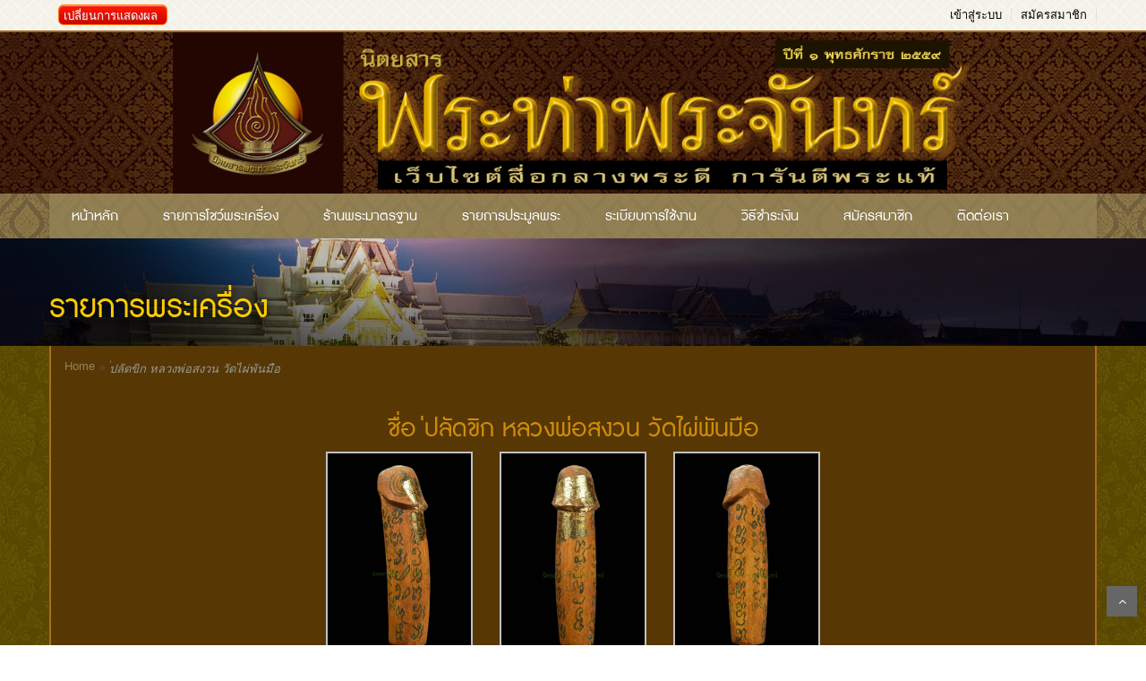

--- FILE ---
content_type: text/html; charset=UTF-8
request_url: http://prathaprachan-mag.com/post/400604
body_size: 5766
content:
<!DOCTYPE html>
<html>
<head>
    <meta charset="UTF-8">
    <meta name="description" content="สภาพสวยมาก" />
<meta itemprop="name" content="่ปลัดขิก หลวงพ่อสงวน วัดไผ่พันมือ" />
<meta itemprop="description" content="สภาพสวยมาก" />
<meta itemprop="image" content="http://prathaprachan-mag.com/themes/uploads/images/larg/1709476096_3562a11581bd5580aaa83b0f61030456.jpg" />
<meta name="twitter:site" content="่ปลัดขิก หลวงพ่อสงวน วัดไผ่พันมือ" />
<meta name="twitter:title" content="่ปลัดขิก หลวงพ่อสงวน วัดไผ่พันมือ" />
<meta name="twitter:card" content="http://prathaprachan-mag.com/themes/uploads/images/larg/1709476096_3562a11581bd5580aaa83b0f61030456.jpg" />
<meta name="twitter:description" content="สภาพสวยมาก" />
<meta name="twitter:image:src" content="http://prathaprachan-mag.com/themes/uploads/images/larg/1709476096_3562a11581bd5580aaa83b0f61030456.jpg" />
<meta property="og:title" content="่ปลัดขิก หลวงพ่อสงวน วัดไผ่พันมือ" />
<meta property="og:type" content="article" />
<meta property="og:url" content="http://prathaprachan-mag.com/post/400604" />
<meta property="og:image" content="http://prathaprachan-mag.com/themes/uploads/images/larg/1709476096_3562a11581bd5580aaa83b0f61030456.jpg" />
<meta property="og:description" content="สภาพสวยมาก" />
<meta property="og:site_name" content="่ปลัดขิก หลวงพ่อสงวน วัดไผ่พันมือ" />
<meta property="article:published_time" content="2024-03-03ICT00:00:00+07:00" />
<meta property="article:modified_time" content="2024-03-03ICT00:00:00+07:00" />
<meta property="article:section" content="article" />
<meta property="article:tag" content="article" />
<meta name="viewport" content="width=1170" />
<link rel="stylesheet" type="text/css" href="/themes/ThemeFrontEnd/lib/bootstrap/css/bootstrap.min.css" />
<link rel="stylesheet" type="text/css" href="/themes/ThemeFrontEnd/lib/font-awesome/css/font-awesome.min.css" />
<link rel="stylesheet" type="text/css" href="/themes/ThemeFrontEnd/lib/select2/css/select2.min.css" />
<link rel="stylesheet" type="text/css" href="/themes/ThemeFrontEnd/lib/jquery.bxslider/jquery.bxslider.css" />
<link rel="stylesheet" type="text/css" href="/themes/ThemeFrontEnd/lib/owl.carousel/owl.carousel.css" />
<link rel="stylesheet" type="text/css" href="/themes/ThemeFrontEnd/lib/jquery-ui/jquery-ui.css" />
<link rel="stylesheet" type="text/css" href="/themes/ThemeFrontEnd/lib/bootstrap-datepicker/css/datepicker.css" />
<link rel="stylesheet" type="text/css" href="/themes/ThemeFrontEnd/lib/jasny-bootstrap/css/jasny-bootstrap.min.css" />
<link rel="stylesheet" type="text/css" href="/themes/ThemeFrontEnd/icon/flaticon.css" />
<link rel="stylesheet" type="text/css" href="/themes/ThemeFrontEnd/css/animate.css" />
<link rel="stylesheet" type="text/css" href="/themes/ThemeFrontEnd/css/reset.css" />
<link rel="stylesheet" type="text/css" href="/themes/ThemeFrontEnd/css/style.css" />
<link rel="stylesheet" type="text/css" href="/themes/ThemeFrontEnd/css/option2.css" />
<link rel="stylesheet" type="text/css" href="/themes/ThemeFrontEnd/css/theme.css" />
<link rel="stylesheet" type="text/css" href="/themes/ThemeFrontEnd/lib/bootstrap-wysihtml5/bootstrap3-wysihtml5.color.css" />
<link rel="stylesheet" type="text/css" href="/themes/ThemeFrontEnd/lib/datatable/css/jquery.dataTables.min.css" />
<link rel="stylesheet" type="text/css" href="/highslide/highslide.css" />
<link rel="stylesheet" type="text/css" href="/themes/ThemeFrontEnd/lib/iCheck/skins/all.css" />
<link rel="stylesheet" type="text/css" href="/themes/ThemeFrontEnd/lib/fancyBox/jquery.fancybox.css" />
<link rel="stylesheet" type="text/css" href="/themes/ThemeFrontEnd/lib/bootstrap-treenav/css/bootstrap-treenav.css" />
<link rel="stylesheet" type="text/css" href="/themes/ThemeFrontEnd/lib/bootstrap-timepicker/css/bootstrap-timepicker.css" />
<link rel="stylesheet" type="text/css" href="/themes/ThemeFrontEnd/css/no-responsive.css" />
<script type="0686bb733a40dea599d585e6-text/javascript" src="/assets/72cdbbca/jquery.min.js"></script>
<script type="0686bb733a40dea599d585e6-text/javascript" src="/assets/72cdbbca/jquery.yiiactiveform.js"></script>
<script type="0686bb733a40dea599d585e6-text/javascript" src="/themes/ThemeFrontEnd/lib/iCheck/icheck.js"></script>
<title>นิตยสารพระท่าพระจันทร์ - View Post</title>
    <link rel="shortcut icon" href="/images/website/logo3.png">
          
    <script type="0686bb733a40dea599d585e6-text/javascript">
        var getHostName = 'http://prathaprachan-mag.com';
    </script>
    <style>body{	background-attachment: fixed;	background-image: url(/themes/uploads/theme/1453468654_c1e9c86aaefa3acf1c23e6299160ea29.jpg);}.option2 #header, .footer-content {	background-image: url(/themes/uploads/theme/1453468834_df01f142005123742ee061e782d98836.jpg);}.content-bg{	background-color: rgba(87,56,4,1); 	border-top: 2px solid rgba(170,108,32,1); border-right: 2px solid rgba(170,108,32,1); border-left: 2px solid rgba(170,108,32,1);}.header .top-header{border-bottom: 2px solid rgba(170,108,32,1);}.option2 #left_column .block .title_block,.option2 .page-heading span.page-heading-title,.box-more-menu li a, .option2 .table-bordered thead th a, .option2 .table-bordered thead th,.name-store, .countdown, .box-top-header, ul li a.tree-menumain, .option2 .view-post{	color: rgba(207,140,10,1);}#footer-menu-box .text-center, .set-color3, .option2 .table-bordered>tbody>tr>td, label.required, table tbody td .text-link-table,.ui-static-web li, .box-detail-pra, .table>tbody>tr>td[valign="middle"], label.control-label, label, .set-font-color, .layer_menu_more li a, .footer-content,.table-striped>tbody>tr>td, #user-account .form-group label.control-label, .set-message-form .form-group label.control-label, .table td, .service-wapper .text-size, a{	color: rgba(255,255,255,1);}</style></head>
<body class="option2">
    <div id="preloading-process" class="modal fade" role="dialog">
        <div class="modal-dialog">
            <div class="modal-content" align="center" style="padding: 50px 0px;">  
                <img src="/images/loading.gif">
                <h2 class="text-danger" style="margin-top: 30px;">กรุณารอสักครู่ ระบบกำลังอัพโหลดข้อมูล</h2>
                <p style="color: #CCC; margin-top: 20px;">อาจจะต้องใช้เวลาในการอัพโหลด ขึ้นอยู่กับความเร็วของสัญญารอินเตอร์เน็ต</p>
            </div>
        </div>
    </div>
    
    
    


<!-- HEADER -->
<div id="header" class="header">

    <div class="top-header">
        <div class="container">
            <div class="user-info pull-left support-link a"> 
                <a class="text-danger button-link btn-warning" style="margin-top: 5px;" href="/web/display?url=http%253A%252F%252Fprathaprachan-mag.com%252Fpost%252F400604">เปลี่ยนการแสดงผล</a>            </div>
            <div class="user-info pull-right"> 

                <div class="support-link">
                    <a href="/web/login">เข้าสู่ระบบ</a><a href="/web/register">สมัครสมาชิก</a>                </div>                
            </div>
        </div>
    </div>
    <!--/.top-header -->


    <!-- MAIN HEADER -->
    <div class="container main-header">
        <div class="row">
            <div class="col-xs-12 col-sm-12 logo" align="center">
                <a href="/">
                    <img class="set-logo-website" alt="นิตยสารพระท่าพระจันทร์" src="/themes/uploads/theme/1453469224_1bb87d41d15fe27b500a4bfcde01bb0e-logo-website.png" />
                </a>
            </div>
        </div>        
    </div>

    <!-- END MANIN HEADER -->
    <div id="nav-top-menu" class="nav-top-menu">
        <div class="container">
            <div class="row">                
                <div id="main-menu" class="col-sm-12 main-menu">
                    <nav class="navbar navbar-default">
                        <div class="container-fluid">
                            <div class="navbar-header">
                                <button type="button" class="navbar-toggle collapsed" data-toggle="collapse" data-target="#navbar" aria-expanded="false" aria-controls="navbar">
                                    <i class="fa fa-bars"></i>
                                </button>
                                <a class="navbar-brand" href="#">เลือกเมนู</a>
                            </div>
                            <div id="navbar" class="navbar-collapse collapse">
                                <ul class="nav navbar-nav" id="yw0">
<li><a target="_blank" href="/">หน้าหลัก</a></li>
<li><a target="_blank" href="/web/show">รายการโชว์พระเครื่อง</a></li>
<li><a target="_blank" href="/shop/index">ร้านพระมาตรฐาน</a></li>
<li><a target="_blank" href="/auction/index">รายการประมูลพระ</a></li>
<li><a target="_blank" href="/web/rules">ระเบียบการใช้งาน</a></li>
<li><a target="_blank" href="/web/confirm">วิธีชำระเงิน</a></li>
<li><a target="_blank" href="/web/register">สมัครสมาชิก</a></li>
<li><a target="_blank" href="/web/contact">ติดต่อเรา</a></li>
</ul>                                
                            </div><!--/.nav-collapse -->
                        </div>
                    </nav>
                </div>
            </div>
            <!-- userinfo on top-->
            <div id="form-search-opntop">
            </div>
        </div>
    </div>
</div>    <div class="container-fluid set-no-banner">
        <div class="container">
            <h2 class="text-sm-center">รายการพระเครื่อง</h2>
        </div>
    </div>
        
        <div class="container content-bg none-top-border ">
            <div class="row">
                <div class="col-sm-12" style="padding-left: 30px">
                                            <div class="breadcrumb">
<a href="/">Home</a> &raquo; <span>่ปลัดขิก หลวงพ่อสงวน วัดไผ่พันมือ</span></div><!-- breadcrumbs -->
                                    </div>
            </div>
            
            <div class="body-content">
                <div class="row">
                    
                                     
                
                                            <div class="col-xs-12 col-sm-12" id="center_column">
                            

<div class="row">
	<div class="col-xs-12" align="center">
        <span class="page-heading-title view-post">ชื่อ ่ปลัดขิก หลวงพ่อสงวน วัดไผ่พันมือ</span><br>
    </div>


    <div class="col-sm-12 box-detail-img img-view-detail">
    	<div class="row" style="margin-bottom: 20px;">
			<div class="col-sm-2 img-box col-sm-offset-3" align="center"><a class="highslide" onclick="if (!window.__cfRLUnblockHandlers) return false; return hs.expand(this, { maxWidth:1024})" href="/themes/uploads/images/larg/1709476096_3562a11581bd5580aaa83b0f61030456.jpg" data-cf-modified-0686bb733a40dea599d585e6-=""><img class="img-responsive" src="/themes/uploads/images/larg/1709476096_3562a11581bd5580aaa83b0f61030456.jpg"/></a></div><div class="col-sm-2 img-box" align="center"><a class="highslide" onclick="if (!window.__cfRLUnblockHandlers) return false; return hs.expand(this, { maxWidth:1024})" href="/themes/uploads/images/gallery/1709476096_Gall_b47bb823edc67a61b1a58cca886489b7.jpg" data-cf-modified-0686bb733a40dea599d585e6-=""><img class="img-responsive" src="/themes/uploads/images/gallery/1709476096_Gall_b47bb823edc67a61b1a58cca886489b7.jpg"/></a></div><div class="col-sm-2 img-box" align="center"><a class="highslide" onclick="if (!window.__cfRLUnblockHandlers) return false; return hs.expand(this, { maxWidth:1024})" href="/themes/uploads/images/gallery/1709476096_Gall_9d09d1ec660df8d2e0ee900acfe5a4c2.jpg" data-cf-modified-0686bb733a40dea599d585e6-=""><img class="img-responsive" src="/themes/uploads/images/gallery/1709476096_Gall_9d09d1ec660df8d2e0ee900acfe5a4c2.jpg"/></a></div></div><div class="row"><div class="col-sm-2 img-box col-sm-offset-3" align="center"><a class="highslide" onclick="if (!window.__cfRLUnblockHandlers) return false; return hs.expand(this, { maxWidth:1024})" href="/themes/uploads/images/gallery/1709476096_Gall_dfde287f16247d2553bc504139c725f3.jpg" data-cf-modified-0686bb733a40dea599d585e6-=""><img class="img-responsive" src="/themes/uploads/images/gallery/1709476096_Gall_dfde287f16247d2553bc504139c725f3.jpg"/></a></div><div class="col-sm-2 img-box" align="center"><a class="highslide" onclick="if (!window.__cfRLUnblockHandlers) return false; return hs.expand(this, { maxWidth:1024})" href="/themes/uploads/images/gallery/1709476096_Gall_4f89277e03389a3d5e516fff8d748918.jpg" data-cf-modified-0686bb733a40dea599d585e6-=""><img class="img-responsive" src="/themes/uploads/images/gallery/1709476096_Gall_4f89277e03389a3d5e516fff8d748918.jpg"/></a></div><div class="col-sm-2 img-box" align="center"><a class="highslide" onclick="if (!window.__cfRLUnblockHandlers) return false; return hs.expand(this, { maxWidth:1024})" href="/themes/uploads/images/gallery/1709476097_Gall_e9a3b8e4510bfaaee876d82977f9487d.jpg" data-cf-modified-0686bb733a40dea599d585e6-=""><img class="img-responsive" src="/themes/uploads/images/gallery/1709476097_Gall_e9a3b8e4510bfaaee876d82977f9487d.jpg"/></a></div>			
    	</div>
    </div>

	<div class="col-sm-12" align="center">
		<article class="row">
			<div class="col-sm-6 col-sm-offset-3 box-detail-pra">
				<table width="100%">
		            <tbody>
		            	<tr>
		                    <td width="120" align="right"><b>ชื่อพระ</b></td>
		                    <td>่ปลัดขิก หลวงพ่อสงวน วัดไผ่พันมือ</td>
		                </tr>
		                <tr>
		                    <td align="right"><b>รายละเอียดพระ</b></td>
		                    <td>สภาพสวยมาก</td>
		                </tr>
		                <tr>
		                    <td align="right"><b>หมวดหมู่</b></td>
		                    <td>อื่นๆ</td>
		                </tr>
		                <tr>
		                    <td align="right"><b>ร้านพระ</b></td>
		                    <td><a target="_blank" href="/shop/index/7"><h2 class="text-warning font-larg"><b>จิ๋ว ท่าพระจันทร์</b></h2></a></td>
		                </tr>
		                		                <tr>
		                    <td align="right"><b>เบอร์โทรศัพท์</b></td>
		                    <td>0867811169</td>
		                </tr> 
		            			                <tr>
		                    <td align="right"><b>เมื่อวันที่</b></td>
		                    <td>2024-03-03</td>
		                </tr>
		                <tr>
		                    <td align="right"><b>ยอดเข้าชม</b></td>
		                    <td>916 ครั้ง</td>
		                </tr> 
		                <tr>
		                    <td align="right"><b>สถานะ</b></td>
		                    <td>
		                    	<strong class="text-warning text-size">โทรถาม</strong>		                    </td>
		                </tr>
		            </tbody>
		        </table>

		        <div class="box-certificate">
		        			        </div>
			</div>
		</article>

				<div style="margin: 10px;">

						<div class="sharethis-inline-share-buttons"></div>
			<!-- <a href="javascript:void(0);" style="margin-right: 5px;" onclick="window.open('','share_fb','width=650,height=306,scrollbars=true,location=no,resizable=no')">
				<img src="/images/facebook_32.png" width="32">
			</a>
			<a href="javascript:void(0);" style="margin-right: 5px;" onclick="window.open('','share_fb','width=550,height=420,scrollbars=true,location=no,resizable=no')">
				<img src="/images/twitter_32.png" width="32">
			</a>
			<span class='st_linkedin_large' displayText='LinkedIn'></span>
			<span class='st_pinterest_large' displayText='Pinterest'></span>
			<span class='st_email_large' displayText='Email'></span> -->

			<script type="0686bb733a40dea599d585e6-text/javascript">var switchTo5x=true;</script>
			<!-- <script type="text/javascript" src="http://w.sharethis.com/button/buttons.js"></script> -->
			<script type="0686bb733a40dea599d585e6-text/javascript">stLight.options({publisher: "38a2ebec-2334-414d-8484-063af99c2a28", doNotHash: false, doNotCopy: false, hashAddressBar: false});</script>

<script type="0686bb733a40dea599d585e6-text/javascript" src="https://platform-api.sharethis.com/js/sharethis.js#property=65368cc326faec001214b140&product=inline-share-buttons&source=platform" async="async"></script>
				                    </div>
		
	</div>
</div> 

<!-- Modal -->
<div class="modal fade" id="myModal" tabindex="-1" role="dialog" aria-labelledby="myModalLabel">
    <div class="modal-dialog">
        <div class="modal-content">
            <div class="modal-header">
                <button type="button" class="close" data-dismiss="modal" aria-label="Close"><span aria-hidden="true">&times;</span></button>
                <h4 class="modal-title">ระงับ [ ่ปลัดขิก หลวงพ่อสงวน วัดไผ่พันมือ ]</h4>
            </div>

            <form id="block-form" action="/post/400604" method="post">            <div class="modal-body">
                <div id="block-form_es_" class="errorSummary" style="display:none"><p>Please fix the following input errors:</p>
<ul><li>dummy</li></ul></div>                <div class="form-group">
                                        <label class="control-label required" for="BlockFront_block_because">สาเหตุที่บล็อก <span class="required">*</span></label>                             
                    <select class="form-control input-sm" name="BlockFront[block_because]" id="BlockFront_block_because">
<option value="ไม่แท้">ไม่แท้</option>
<option value="ต้องดูองค์จริง">ต้องดูองค์จริง</option>
<option value="ไม่สามารถพิจารณาได้">ไม่สามารถพิจารณาได้</option>
<option value="พระมีการซ่อมแซม">พระมีการซ่อมแซม</option>
<option value="แท้ ผิดสำนัก">แท้ ผิดสำนัก</option>
</select>                    <div class="errorMessage2" id="BlockFront_block_because_em_" style="display:none"></div>                </div>
            </div>
            <div class="modal-footer">
                <button type="submit" class="btn btn-primary">บันทึกการระงับ</button>
                <button type="button" class="btn btn-default" data-dismiss="modal">ยกเลิก</button>
            </div>
            </form>
        </div>
    </div>
</div>                        </div>
                                        
                </div>
            </div>

            <div class="footer-content">
                © สงวนลิขสิทธิ์ตามกฏหมายเกี่ยวกับทุกบทความและความคิดเห็นบนเว็บไซต์นี้
               
                <ul class="list-inline" style="margin-top: 10px;">
                    <li style="margin-bottom: 8px;">
                        <a href="https://play.google.com/store/apps/details?id=com.mag.prathaprachan" target="_blank">
                            <img style="width: 150px" src="/images/pra-playstore.png" alt="">
                        </a>
                    </li>
                    <li>
                        <a href="https://itunes.apple.com/us/app/prathaprachanmag/id1125674137?mt=8" target="_blank">
                            <img style="width: 150px" src="/images/pra-appstore.png" alt="">
                        </a>
                    </li>
                </ul>
               
            </div>
        </div>       

    
    <a href="#" class="scroll_top" title="Scroll to Top" style="display: inline;">Scroll</a>
<script type="0686bb733a40dea599d585e6-text/javascript" src="/themes/ThemeFrontEnd/lib/datatable/js/jquery.dataTables.min.js"></script>
<script type="0686bb733a40dea599d585e6-text/javascript" src="/highslide/highslide-full.js"></script>
<script type="0686bb733a40dea599d585e6-text/javascript" src="/themes/ThemeFrontEnd/validate/jquery.validate.js"></script>
<script type="0686bb733a40dea599d585e6-text/javascript" src="/themes/ThemeFrontEnd/validate/additional-methods.js"></script>
<script type="0686bb733a40dea599d585e6-text/javascript" src="/themes/ThemeFrontEnd/lib/fancyBox/jquery.fancybox.js"></script>
<script type="0686bb733a40dea599d585e6-text/javascript" src="/themes/ThemeFrontEnd/lib/bootstrap-treenav/js/bootstrap-treenav.js"></script>
<script type="0686bb733a40dea599d585e6-text/javascript" src="/themes/ThemeFrontEnd/lib/bootstrap/js/bootstrap.min.js"></script>
<script type="0686bb733a40dea599d585e6-text/javascript" src="/themes/ThemeFrontEnd/lib/jasny-bootstrap/js/jasny-bootstrap.min.js"></script>
<script type="0686bb733a40dea599d585e6-text/javascript" src="/themes/ThemeFrontEnd/lib/select2/js/select2.min.js"></script>
<script type="0686bb733a40dea599d585e6-text/javascript" src="/themes/ThemeFrontEnd/lib/jquery.bxslider/jquery.bxslider.min.js"></script>
<script type="0686bb733a40dea599d585e6-text/javascript" src="/themes/ThemeFrontEnd/lib/owl.carousel/owl.carousel.min.js"></script>
<script type="0686bb733a40dea599d585e6-text/javascript" src="/themes/ThemeFrontEnd/lib/jquery.elevatezoom.js"></script>
<script type="0686bb733a40dea599d585e6-text/javascript" src="/themes/ThemeFrontEnd/lib/bootstrap-timepicker/js/bootstrap-timepicker.js"></script>
<script type="0686bb733a40dea599d585e6-text/javascript" src="/themes/ThemeFrontEnd/lib/jquery.countdown/jquery.countdown.js"></script>
<script type="0686bb733a40dea599d585e6-text/javascript" src="/themes/ThemeFrontEnd/lib/bootstrap-datepicker/js/bootstrap-datepicker.js"></script>
<script type="0686bb733a40dea599d585e6-text/javascript" src="/themes/ThemeFrontEnd/js/jquery.actual.min.js"></script>
<script type="0686bb733a40dea599d585e6-text/javascript" src="/themes/ThemeFrontEnd/js/theme-script.js"></script>
<script type="0686bb733a40dea599d585e6-text/javascript" src="/themes/ThemeFrontEnd/js/jquery.highlight-5.js"></script>
<script type="0686bb733a40dea599d585e6-text/javascript">
/*<![CDATA[*/

	$(document).ready(function() {
		$('.fancybox').fancybox();
	});


							$(function(){
								$('.view-card-certificate').fancybox();
							});
						

                $(function() {
                    $('input[type="checkbox"]').iCheck({
                        checkboxClass: 'icheckbox_square-blue',
                        radioClass: 'iradio_square-blue',
                        increaseArea: '20%'
                    });

                    $('input[type="radio"]').iCheck({
                        radioClass: 'iradio_square-blue',
                        increaseArea: '20%'
                    });
                });
            

                $(function() {
                    $('.rowlink tbody').rowlink();
                });
            

            $('.view-card-certificate').fancybox();
                      
            function getPreloading()
            {
                $('#preloading-process').modal({backdrop: 'static', keyboard: false});  
            }
        
jQuery(function($) {
jQuery('#block-form').yiiactiveform({'validateOnSubmit':true,'attributes':[{'id':'BlockFront_block_because','inputID':'BlockFront_block_because','errorID':'BlockFront_block_because_em_','model':'BlockFront','name':'block_because','enableAjaxValidation':true,'summary':true},{'summary':true},{'summary':true},{'summary':true},{'summary':true},{'summary':true}],'summaryID':'block-form_es_','errorCss':'error'});
});
/*]]>*/
</script>
<script src="/cdn-cgi/scripts/7d0fa10a/cloudflare-static/rocket-loader.min.js" data-cf-settings="0686bb733a40dea599d585e6-|49" defer></script></body>
</html>

--- FILE ---
content_type: text/css
request_url: http://prathaprachan-mag.com/themes/ThemeFrontEnd/icon/flaticon.css
body_size: 972
content:
@font-face {
	font-family: "Flaticon";
	src: url("flaticon.eot");
	src: url("flaticon.eot#iefix") format("embedded-opentype"),
	url("flaticon.woff") format("woff"),
	url("flaticon.ttf") format("truetype"),
	url("flaticon.svg") format("svg");
	font-weight: normal;
	font-style: normal;
}
[class^="flaticon-"]:before, [class*=" flaticon-"]:before,
[class^="flaticon-"]:after, [class*=" flaticon-"]:after {   
	font-family: Flaticon;
        font-size: 20px;
font-style: normal;
margin-left: 20px;
}.flaticon-2440:before {
	content: "\e000";
}
.flaticon-2441:before {
	content: "\e001";
}
.flaticon-2442:before {
	content: "\e002";
}
.flaticon-air6:before {
	content: "\e003";
}
.flaticon-airplane66:before {
	content: "\e004";
}
.flaticon-airplane67:before {
	content: "\e005";
}
.flaticon-airplane68:before {
	content: "\e006";
}
.flaticon-barscode:before {
	content: "\e007";
}
.flaticon-black330:before {
	content: "\e008";
}
.flaticon-black331:before {
	content: "\e009";
}
.flaticon-boat17:before {
	content: "\e00a";
}
.flaticon-box49:before {
	content: "\e00b";
}
.flaticon-boxes1:before {
	content: "\e00c";
}
.flaticon-boxes2:before {
	content: "\e00d";
}
.flaticon-call36:before {
	content: "\e00e";
}
.flaticon-call37:before {
	content: "\e00f";
}
.flaticon-chronometer10:before {
	content: "\e010";
}
.flaticon-clipboard52:before {
	content: "\e011";
}
.flaticon-commercial15:before {
	content: "\e012";
}
.flaticon-container5:before {
	content: "\e013";
}
.flaticon-container6:before {
	content: "\e014";
}
.flaticon-containers:before {
	content: "\e015";
}
.flaticon-crane6:before {
	content: "\e016";
}
.flaticon-crane7:before {
	content: "\e017";
}
.flaticon-delivered:before {
	content: "\e018";
}
.flaticon-delivery16:before {
	content: "\e019";
}
.flaticon-delivery17:before {
	content: "\e01a";
}
.flaticon-delivery18:before {
	content: "\e01b";
}
.flaticon-delivery19:before {
	content: "\e01c";
}
.flaticon-delivery20:before {
	content: "\e01d";
}
.flaticon-delivery21:before {
	content: "\e01e";
}
.flaticon-delivery22:before {
	content: "\e01f";
}
.flaticon-delivery23:before {
	content: "\e020";
}
.flaticon-delivery24:before {
	content: "\e021";
}
.flaticon-delivery25:before {
	content: "\e022";
}
.flaticon-delivery26:before {
	content: "\e023";
}
.flaticon-delivery27:before {
	content: "\e024";
}
.flaticon-delivery28:before {
	content: "\e025";
}
.flaticon-delivery29:before {
	content: "\e026";
}
.flaticon-delivery30:before {
	content: "\e027";
}
.flaticon-delivery31:before {
	content: "\e028";
}
.flaticon-delivery32:before {
	content: "\e029";
}
.flaticon-delivery33:before {
	content: "\e02a";
}
.flaticon-delivery34:before {
	content: "\e02b";
}
.flaticon-delivery35:before {
	content: "\e02c";
}
.flaticon-delivery36:before {
	content: "\e02d";
}
.flaticon-delivery37:before {
	content: "\e02e";
}
.flaticon-delivery38:before {
	content: "\e02f";
}
.flaticon-delivery39:before {
	content: "\e030";
}
.flaticon-fragile:before {
	content: "\e031";
}
.flaticon-free6:before {
	content: "\e032";
}
.flaticon-frontal19:before {
	content: "\e033";
}
.flaticon-identification4:before {
	content: "\e034";
}
.flaticon-international11:before {
	content: "\e035";
}
.flaticon-international12:before {
	content: "\e036";
}
.flaticon-international13:before {
	content: "\e037";
}
.flaticon-international14:before {
	content: "\e038";
}
.flaticon-international15:before {
	content: "\e039";
}
.flaticon-localization2:before {
	content: "\e03a";
}
.flaticon-locked14:before {
	content: "\e03b";
}
.flaticon-logistics1:before {
	content: "\e03c";
}
.flaticon-logistics2:before {
	content: "\e03d";
}
.flaticon-logistics3:before {
	content: "\e03e";
}
.flaticon-logistics4:before {
	content: "\e03f";
}
.flaticon-logistics5:before {
	content: "\e040";
}
.flaticon-logistics:before {
	content: "\e041";
}
.flaticon-man236:before {
	content: "\e042";
}
.flaticon-ocean3:before {
	content: "\e043";
}
.flaticon-package10:before {
	content: "\e044";
}
.flaticon-package11:before {
	content: "\e045";
}
.flaticon-package12:before {
	content: "\e046";
}
.flaticon-package13:before {
	content: "\e047";
}
.flaticon-package7:before {
	content: "\e048";
}
.flaticon-package8:before {
	content: "\e049";
}
.flaticon-package9:before {
	content: "\e04a";
}
.flaticon-packages1:before {
	content: "\e04b";
}
.flaticon-packages2:before {
	content: "\e04c";
}
.flaticon-person279:before {
	content: "\e04d";
}
.flaticon-phone322:before {
	content: "\e04e";
}
.flaticon-phone323:before {
	content: "\e04f";
}
.flaticon-placeholder8:before {
	content: "\e050";
}
.flaticon-protection3:before {
	content: "\e051";
}
.flaticon-sea8:before {
	content: "\e052";
}
.flaticon-sea9:before {
	content: "\e053";
}
.flaticon-search51:before {
	content: "\e054";
}
.flaticon-storage17:before {
	content: "\e055";
}
.flaticon-talking2:before {
	content: "\e056";
}
.flaticon-telephone90:before {
	content: "\e057";
}
.flaticon-telephone91:before {
	content: "\e058";
}
.flaticon-three110:before {
	content: "\e059";
}
.flaticon-train20:before {
	content: "\e05a";
}
.flaticon-triangular42:before {
	content: "\e05b";
}
.flaticon-up72:before {
	content: "\e05c";
}
.flaticon-verification5:before {
	content: "\e05d";
}
.flaticon-view10:before {
	content: "\e05e";
}
.flaticon-weight10:before {
	content: "\e05f";
}
.flaticon-weight11:before {
	content: "\e060";
}
.flaticon-woman93:before {
	content: "\e061";
}
.flaticon-wood5:before {
	content: "\e062";
}
.flaticon-world77:before {
	content: "\e063";
}


--- FILE ---
content_type: text/css
request_url: http://prathaprachan-mag.com/themes/ThemeFrontEnd/css/style.css
body_size: 14826
content:
body{font-family:'Arial', sans-serif;font-size:14px;overflow-x:hidden;-webkit-font-smoothing:antialiased;}
body.is-ontop{margin-top:53px;}
h1{font-size:44px;}
h2{font-size:20px;}
h3{font-size:18px;}
a{color:#666;}
a:hover{color:#ff3366;text-decoration:none;transition:all 0.25s;}
a:focus{text-decoration:none;}
.fa{line-height:inherit;}
.bold{font-weight:bold;}
.alignleft{float:left;}
.alignright{float:right;}
.btn-fb-login{width:65px;height:22px;background:url('../images/fb.jpg') no-repeat;display:inline-block;margin-top:5px;font-size:0;border:none!important;}
.button{padding:10px 20px;border:1px solid #eaeaea;background:#666;color:#fff;}
.button-sm{padding:5px 10px;}
.button:hover{background:#ff3366;border:1px solid #ff3366;}
.input{border-radius:0px;border:1px solid #eaeaea;-webkit-box-shadow:inherit;box-shadow:inherit;}
.button .fa{line-height:inherit;}
.text-center{text-align:center;}
.text-left{text-align:left;}
.text-right{text-align:right;}
img.alignleft{margin:0 20px 15px 0;}
img.alignright{margin:0 0 15px 20px;}
.clearfix:before{content:"";display:table;}
.container{padding-left:0;padding-right:0;}
.loader{position:fixed;left:0px;top:0px;width:100%;height:100%;z-index:9999;background:#fff url('../images/Preloader_4.gif') 50% 50% no-repeat;}
.banner-opacity{position:relative;}
.banner-opacity a:before{display:block;position:absolute;-webkit-transition:all 0.1s ease-in 0.1s;transition:all 0.1s ease-in 0.1s;background:rgba(0,0,0,0.1);opacity:0;filter:alpha(opacity=0);left:0px;top:0px;content:"";height:0%;width:100%;left:0%;top:50%;}
.banner-opacity a:hover:before{opacity:1;filter:alpha(opacity=1);-webkit-transition:all 0.2s ease-in 0.1s;transition:all 0.2s ease-in 0.1s;height:100%;left:0%;top:0%;}
.tab-container{position:relative;}
.tab-container .tab-panel{position:absolute;top:0;left:0;width:100%;opacity:0;visibility:hidden;}
.tab-container .active{opacity:1;visibility:inherit;position:inherit;-vendor-animation-duration:0.3s;-vendor-animation-delay:1s;-vendor-animation-iteration-count:infinite;}
.hover-zoom{-webkit-transition:0.7s all ease-in-out;transition:0.7s all ease-in-out;-webkit-backface-visibility:hidden;-webkit-perspective:1000;overflow:hidden;}
.hover-zoom:hover img{-webkit-transform:scale(1.1);-ms-transform:scale(1.1);transform:scale(1.1);opacity:0.7;}
.banner-boder-zoom{position:relative;overflow:hidden;}
.banner-boder-zoom a:before{position:absolute;top:0;left:0;right:0;bottom:0;content:"";display:block;z-index:10;background-color:rgba(0, 0, 0, 0.2);background:rgba(0, 0, 0, 0.2);color:rgba(0, 0, 0, 0.2);opacity:0;-webkit-transition:all 1s ease;-moz-transition:all 1s ease;-ms-transition:all 1s ease;-o-transition:all 1s ease;transition:all 1s ease;}
.banner-boder-zoom a:after{position:absolute;top:10px;left:10px;right:10px;bottom:10px;content:"";display:block;z-index:10;border:1px solid #fff;opacity:0;}
.banner-boder-zoom a img{-webkit-transition:all 1s ease;-moz-transition:all 1s ease;-ms-transition:all 1s ease;-o-transition:all 1s ease;transition:all 1s ease;}
.banner-boder-zoom:hover a img{-webkit-transform:scale(1.1);-moz-transform:scale(1.1);-ms-transform:scale(1.1);-o-transform:scale(1.1);transform:scale(1.1);}
.banner-boder-zoom:hover a:before{opacity:1;}
.banner-boder-zoom:hover a:after{opacity:0;}
.banner-boder-zoom2{position:relative;overflow:hidden;}
.banner-boder-zoom2 a:before{position:absolute;top:0;left:0;right:0;bottom:0;content:"";display:block;z-index:10;background-color:rgba(0, 0, 0, 0);background:rgba(0, 0, 0, 0);color:rgba(0, 0, 0, 0);opacity:0;-webkit-transition:all 1s ease;-moz-transition:all 1s ease;-ms-transition:all 1s ease;-o-transition:all 1s ease;transition:all 1s ease;}
.banner-boder-zoom2 a:after{position:absolute;top:10px;left:10px;right:10px;bottom:10px;content:"";display:block;z-index:10;border:1px solid #fff;opacity:0;}
.banner-boder-zoom2 a img{-webkit-transition:all 1s ease;-moz-transition:all 1s ease;-ms-transition:all 1s ease;-o-transition:all 1s ease;transition:all 1s ease;}
.banner-boder-zoom2:hover a img{-webkit-transform:scale(1.1);-moz-transform:scale(1.1);-ms-transform:scale(1.1);-o-transform:scale(1.1);transform:scale(1.1);}
.banner-boder-zoom2:hover a:before{opacity:1;}
.banner-boder-zoom2:hover a:after{opacity:0;}
.icon-up,
.icon-down{width:100%;height:17px;display:block;}
.icon-up{background:url("../images/up.png") no-repeat center center;}
.icon-down{background:url("../images/down.png") no-repeat center center;}
.image-hover2 a{position:relative;display:table;width:100%;}
.image-hover2 a:after{overflow:hidden;position:absolute;top:0;content:"";z-index:100;width:100%;height:100%;left:0;right:0;bottom:0;opacity:0;pointer-events:none;-webkit-transition:all 0.3s ease 0s;-o-transition:all 0.3s ease 0s;transition:all 0.3s ease 0s;background-color:rgba(0, 0, 0, 0.3);-webkit-transform:scale(0);-ms-transform:scale(0);transform:scale(0);z-index:1;}
.image-hover2 a:before{font:normal normal normal 18px/1 FontAwesome;content:"\f002";position:absolute;top:50%;left:50%;z-index:2;color:#fff;ms-transform:translateY(-50%);-webkit-transform:translateY(-50%);transform:translateY(-50%);ms-transform:translateX(-50%);-webkit-transform:translateX(-50%);transform:translateX(-50%);opacity:0;-webkit-transition:opacity 0.3s ease 0s;-o-transition:opacity 0.3s ease 0s;transition:opacity 0.3s ease 0s;}
.image-hover2 a:hover:after{visibility:visible;opacity:0.8;-webkit-transform:scale(1);-ms-transform:scale(1);transform:scale(1);}
.image-hover2 a:hover:before{opacity:1;}
.top-banner{height:150px;background:url('../images/bg-top-banner.jpg') no-repeat top center;position:relative;text-align:center;color:#fff;line-height:20px;}
.bg-overlay{width:100%;height:100%;position:absolute;top:0;left:0;background-color:rgba(0,0,0,0.7);}
.top-banner .container{position:relative;padding-top:35px;}
.top-banner h1{color:#ff3366;font-weight:bold;line-height:auto;}
.top-banner h2{font-weight:bold;}
.top-banner span{font-size:12px;color:#999;}
.top-banner .btn-close{width:24px;height:24px;background:#2d2c2e url("../images/btn-close.png") no-repeat;position:absolute;top:0;right:0;cursor:pointer;}
.nav-ontop{position:fixed;top:0px;left:0px;width:100%;padding-bottom:0px;height:50px;background:#eee;z-index:101;box-shadow:0 1px 1px 0 rgba(50, 50, 50, 0.1);}
.nav-ontop span.notify-right{top:2px;}
.nav-ontop>.container{position:relative;}
.nav-ontop #box-vertical-megamenus{width:80px;padding:0;}
.nav-ontop #box-vertical-megamenus .title{background:#eee;color:#999;padding:0;overflow:hidden;border-left:1px solid #eaeaea;}
.nav-ontop #box-vertical-megamenus .title.active{background:#fff;}
.nav-ontop #box-vertical-megamenus .title .btn-open-mobile{margin-right:15px;}
.nav-ontop #box-vertical-megamenus .title .title-menu{display:none;}
.nav-ontop #box-vertical-megamenus .vertical-menu-content{min-width:270px;position:absolute;display:none;border-top:none;border-bottom:1px solid #eaeaea;border-right:1px solid #eaeaea;padding-bottom:15px;border-left:1px solid #eaeaea;}
.nav-ontop #box-vertical-megamenus .vertical-menu-content .vertical-menu-list{border-left:none;}
.nav-ontop #box-vertical-megamenus .vertical-menu-content .all-category{margin-left:20px;}
#shopping-cart-box-ontop{width:50px;height:50px;position:absolute;top:0;right:0;display:none;}
#shopping-cart-box-ontop .fa{line-height:50px;cursor:pointer;font-size:20px;text-align:center;width:100%;color:#999;}
#shopping-cart-box-ontop .shopping-cart-box-ontop-content{position:absolute;right:0;top:100%;}
#shopping-cart-box-ontop:hover .cart-block{-webkit-transform:translate(0,0);-moz-transform:translate(0,0);-o-transform:translate(0,0);-ms-transform:translate(0,0);transform:translate(0,0);opacity:1;visibility:visible;}
#user-info-opntop{width:50px;height:50px;position:absolute;top:0;right:50px;}
#user-info-opntop a.current-open span{display:none;}
#user-info-opntop a.current-open{height:50px;padding-top:17px;width:50px;float:left;text-align:center;}
#user-info-opntop a.current-open:hover .dropdown-menu{transform:translateY(0px);-webkit-transform:translateY(0px);-o-transform:translateY(0px);-ms-transform:translateY(0px);-khtml-transform:translateY(0px);opacity:1;z-index:2;}
#user-info-opntop a.current-open:before{font:normal normal normal 18px/1 FontAwesome;content:"\f007";color:#999;}
#user-info-opntop .dropdown{height:50px;}
#user-info-opntop .dropdown-menu{border-radius:0;border:none;top:48px;right:0;left:auto;border-top:2px solid #ff3366;transition:all 0.4s ease-out 0s;-webkit-transition:all 0.4s ease-out 0s;-o-transition:all 0.4s ease-out 0s;-ms-transition:all 0.4s ease-out 0s;opacity:0;display:block;transform:translateY(50px);-webkit-transform:translateY(50px);-o-transform:translateY(50px);-ms-transform:translateY(50px);-khtml-transform:translateY(50px);z-index:0;visibility:hidden;}
#user-info-opntop .dropdown.open >.dropdown-menu{transform:translateY(0px);-webkit-transform:translateY(0px);-o-transform:translateY(0px);-ms-transform:translateY(0px);-khtml-transform:translateY(0px);opacity:1;z-index:2;visibility:inherit;}
#form-search-opntop{position:absolute;top:0;right:100px;height:50px;}
#form-search-opntop .form-category{display:none;}
#form-search-opntop form{margin-top:10px;border:1px solid transparent;padding-right:10px;}
#form-search-opntop .btn-search{}
#form-search-opntop .btn-search{}
#form-search-opntop .btn-search:before{font:normal normal normal 18px/1 FontAwesome;content:"\f002";color:#999;height:30px;width:25px;display:block;padding-top:6px;}
#form-search-opntop .input-serach{height:30px;padding:5px 5px 0 15px;}
#form-search-opntop .input-serach input{width:0px;-webkit-transition:width 1s ease-in-out;-moz-transition:width 1s ease-in-out;-o-transition:width 1s ease-in-out;transition:width 1s ease-in-out;}
#form-search-opntop:hover form{border:1px solid #dfdfdf;background:#fff;}
#form-search-opntop:hover .input-serach input{width:220px;}
.top-header{background:#f6f6f6;}
.top-header .nav-top-links,
.top-header .language ,
.top-header .currency,
.top-header .user-info,
.top-header .support-link,
.top-header .top-bar-social{width:auto;display:inline-block;line-height:34px;}
.top-header .top-bar-social .fa{line-height:inherit;}
.top-header .top-bar-social a{border:none;padding:0;color:#999;font-size:14px;}
.top-header .support-link{float:right;}
.top-header img{display:inline-block;vertical-align:middle;margin-top:-3px;margin-right:5px;}
.top-header a{border-right:1px solid #e0e0e0;padding-right:10px;margin-left:10px;}
.top-header a.first-item{margin-left:0;}
.top-header a.current-open:after{content:"\f107";font-family:"FontAwesome";font-size:17px;vertical-align:0;padding-left:15px;font-weight:bold;}
.top-header .dropdown{width:auto;display:inline-block;}
.top-header .dropdown-menu{position:absolute;z-index:1200 !important;border-radius:0;border:none;top:100%;left:0;border-top:2px solid #ff3366;transition:all 0.4s ease-out 0s;-webkit-transition:all 0.4s ease-out 0s;-o-transition:all 0.4s ease-out 0s;-ms-transition:all 0.4s ease-out 0s;opacity:0;display:block;transform:translateY(50px);-webkit-transform:translateY(50px);-o-transform:translateY(50px);-ms-transform:translateY(50px);-khtml-transform:translateY(50px);z-index:0;visibility:hidden;}
.top-header .dropdown.open >.dropdown-menu{transform:translateY(0px);-webkit-transform:translateY(0px);-o-transform:translateY(0px);-ms-transform:translateY(0px);-khtml-transform:translateY(0px);opacity:1;z-index:2;visibility:inherit;}
.top-header .dropdown-menu a{border:none;margin:0;padding:0;padding:5px 10px;}
.main-header{padding:20px 0 30px 0;}
.main-header .header-search-box{margin-top:17px;padding-left:80px;padding-right:45px;}
.main-header .header-search-box .form-inline{height:41px;border:1px solid #eaeaea;position:relative;}
.main-header .header-search-box .form-inline .form-category{background:#f6f6f6;height:39px;}
.main-header .header-search-box .form-inline .select2{border-right:1px solid #eaeaea;min-width:152px;height:40px;}
.main-header .header-search-box .form-inline .select2 .select2-selection{border:none;background:transparent;margin-top:-1px;}
.select2-container--default .select2-selection--single .select2-selection__rendered{line-height:41px;}
.select2-container--default .select2-selection--single .select2-selection__arrow{top:6px;right:15px;}
.select2-dropdown{border:1px solid #eaeaea;}
.select2-container--open .select2-dropdown{left:-1px;}
.select2-container .select2-selection--single .select2-selection__rendered{padding-left:15px;}
.main-header .header-search-box .form-inline .input-serach{width:calc(100% - 200px);}
.main-header .header-search-box .form-inline .input-serach input{border:none;padding-left:15px;width:100%;}
.main-header .header-search-box .form-inline .btn-search{width:41px;height:41px;background:#ff3366 url("../images/search.png") no-repeat center center;border:none;border-radius:0;color:#fff;font-weight:bold;position:absolute;top:-1px;right:-1px;}
.main-header .header-search-box .form-inline .btn-search:hover{opacity:0.8;}
.main-header .shopping-cart-box{margin-top:17px;margin-top:17px;padding:0;margin-right:15px;margin-left:-15px;line-height:normal;}
.main-header .shopping-cart-box:hover .cart-block{-webkit-transform:translate(0,0);-moz-transform:translate(0,0);-o-transform:translate(0,0);-ms-transform:translate(0,0);transform:translate(0,0);opacity:1;visibility:visible;}
.main-header .shopping-cart-box a.cart-link{height:41px;width:100%;border:1px solid #eaeaea;display:block;position:relative;padding:2px 41px 0 15px;}
.main-header .shopping-cart-box a.cart-link:hover:after{opacity:0.8;}
.main-header .shopping-cart-box a.cart-link .title{width:100%;float:left;text-transform:uppercase;font-weight:bold;margin-top:2px;}
.main-header .shopping-cart-box a.cart-link:after{content:'';width:41px;height:41px;background:#ff3366 url('../images/cart.png') no-repeat center center;position:absolute;top:-1px;right:-1px;}
.cart-block{position:absolute;top:100%;right:-1px;z-index:1002;max-height:500px;overflow-y:auto;background:#FFF;color:#666;width:300px;opacity:0;-webkit-box-shadow:0px 4px 7px 0px rgba(50, 50, 50, 0.2);-moz-box-shadow:0px 4px 7px 0px rgba(50, 50, 50, 0.2);box-shadow:0px 4px 7px 0px rgba(50, 50, 50, 0.2);-webkit-transition:opacity 0.5s,
-webkit-transform 0.5s;transition:opacity 0.5s, transform 0.5s;-webkit-transform:translate(0,40px);-moz-transform:translate(0,40px);-o-transform:translate(0,40px);-ms-transform:translate(0,40px);transform:translate(0,40px);opacity:0;display:block;visibility:hidden;}
.cart-block .cart-block-content{padding:20px;overflow:hidden;}
.cart-block .cart-block-content .cart-title{text-transform:uppercase;font-size:12px;}
.cart-block .cart-block-content .cart-block-list{}
.cart-block .cart-block-content .product-info{margin-top:10px;border-bottom:1px solid #eaeaea;display:block;overflow:hidden;padding-bottom:10px;}
.cart-block .cart-block-content .product-info .p-left{width:100px;float:left;position:relative;}
.cart-block .cart-block-content .product-info .p-left .remove_link{position:absolute;left:0;top:0;}
.cart-block .cart-block-content .product-info .p-left .remove_link:after{content:'';background:url("../images/delete_icon.png") no-repeat center center;font-size:0;height:9px;width:9px;display:inline-block;line-height:24px;}
.cart-block .cart-block-content .product-info .p-right{margin-left:110px;line-height:25px;}
.cart-block .cart-block-content .product-info .p-right .p-rice{color:#ff3366;}
.cart-block .cart-block-content .product-info .p-right .change_quantity{margin-top:10px;}
.cart-block .cart-block-content .product-info .p-right .change_quantity .blockcart_quantity_down,
.cart-block .cart-block-content .product-info .p-right .change_quantity .blockcart_quantity_up{float:left;width:20px;height:30px;border:1px solid #ccc;padding-top:2px;text-align:center;}
.cart-block .cart-block-content .product-info .p-right .change_quantity .cart_quantity_input_text{width:60px;border:1px solid #ccc;margin-left:-1px;margin-right:-1px;height:30px;line-height:100%;float:left;text-align:center;}
.cart-block .cart-block-content .toal-cart{margin-top:10px;}
.cart-block .cart-block-content .toal-cart .toal-price{font-size:18px;color:#999;}
.cart-block .cart-block-content .cart-buttons{overflow:hidden;width:100%;}
.cart-block .cart-block-content .cart-buttons a{width:50%;float:left;margin-top:12px;text-transform:uppercase;font-size:13px;padding:10px 0;text-align:center;}
.cart-block .cart-block-content .cart-buttons a:hover{opacity:0.8;}
.cart-block .cart-block-content .cart-buttons a.btn-my-cart{background:#eee;}
.cart-block .cart-block-content .cart-buttons a.btn-check-out{background:#ff3366;color:#fff;}
span.notify{width:32px;height:22px;color:#fff;text-align:center;position:absolute;line-height:normal;font-size:11px;padding-top:3px;z-index:1;}
span.notify-left{background:url('../images/notify.png') no-repeat;right:25px;top:-8px;}
span.notify-right{background:url('../images/notify-right.png') no-repeat;right:0px;top:-7px;}
.nav-top-menu{background:#eee;}
.box-vertical-megamenus{position:absolute;left:15px;right:15px;z-index:1000;background:#fff;}
.box-vertical-megamenus .title{background:#000;color:#fff;height:50px;line-height:50px;text-transform:uppercase;font-weight:bold;font-size:14px;padding-left:20px;padding-right:20px;letter-spacing:1px;overflow:hidden;}
.box-vertical-megamenus .title .btn-open-mobile>.fa{line-height:inherit;}
.box-vertical-megamenus .title .btn-open-mobile{font-size:17px;cursor:pointer;line-height:50px;}
.box-vertical-megamenus .vertical-menu-content{border-top:3px solid #ff3366;background:#fff;display:none;padding-bottom:15px;}
.home .box-vertical-megamenus .vertical-menu-content{display:block;}
.box-vertical-megamenus .vertical-menu-list{border-left:1px solid #eaeaea;}
.box-vertical-megamenus .vertical-menu-list li{display:block;line-height:34px;margin-left:-1px;position:relative;}
.box-vertical-megamenus .vertical-menu-list>li:hover{background:#ff3366;}
.box-vertical-megamenus .vertical-menu-list>li:hover>a{color:#fff;border-color:#FF3366;}
.box-vertical-megamenus .vertical-menu-list>li:hover>a.parent:before{color:#fff;}
.box-vertical-megamenus .vertical-menu-list>li>a{padding-left:20px;line-height:36px;display:block;}
.box-vertical-megamenus .vertical-menu-content ul>li>a.parent:before{display:inline-block;font-family:FontAwesome;font-style:normal;font-weight:normal;line-height:1;-webkit-font-smoothing:antialiased;-moz-osx-font-smoothing:grayscale;content:"\f105";position:absolute;top:10px;right:8px;color:#666;}
.box-vertical-megamenus .vertical-menu-content ul>li>a.parent:after{position:absolute;background:#fff;height:100%;top:0;right:-2px;width:2px;content:' ';z-index:2000;opacity:0;}
.box-vertical-megamenus .vertical-menu-content ul > li:hover > a.parent:after{opacity:1;}
.box-vertical-megamenus .vertical-menu-content ul > li.cat-link-orther{display:none;}
.box-vertical-megamenus .vertical-menu-content ul li:hover .vertical-dropdown-menu{visibility:visible;display:block;height:auto;-webkit-transform:translate(0,0);-moz-transform:translate(0,0);-o-transform:translate(0,0);-ms-transform:translate(0,0);transform:translate(0,0);opacity:1;}
.box-vertical-megamenus .vertical-menu-content ul li img.icon-menu{vertical-align:middle;padding-right:15px;}
.box-vertical-megamenus .all-category{text-align:center;margin-top:14px;padding-right:20px;}
.box-vertical-megamenus .all-category span{height:40px;width:100%;line-height:39px;border:1px solid #eaeaea;text-align:center;display:block;cursor:pointer;}
.box-vertical-megamenus .all-category span:hover{background:#FF3366;color:#fff;border-color:#FF3366;}
.box-vertical-megamenus .all-category span:after{font:normal normal normal 14px/1 FontAwesome;content:"\f105";font-weight:bold;margin-left:20px;}
.vertical-dropdown-menu{position:absolute;top:-15px;left:100%;z-index:900;-webkit-transition:opacity 0.5s, -webkit-transform 0.5s;transition:opacity 0.5s, transform 0.5s;-webkit-transition:all 0.45s ease-out 0s;-moz-transition:all 0.45s ease-out 0s;-o-transition:all 0.45s ease-out 0s;transition:all 0.45s ease-out 0s;-moz-transform:translate(100px, 0);-webkit-transform:translate(100px, 0);transform:translate(100px, 0);opacity:0;display:block;visibility:hidden;-webkit-backface-visibility:hidden;height:0;background:#fff;border:1px solid #eaeaea;}
.vertical-dropdown-menu .vertical-groups{padding:24px 15px;}
.vertical-dropdown-menu .mega-group-header{border-bottom:1px solid #E8E8E8;font-size:17px;margin-bottom:10px;display:table;width:100%;}
.vertical-dropdown-menu .mega-group-header span{padding-bottom:10px;border-bottom:1px solid #ff3366;float:left;margin-bottom:-1px;}
.vertical-dropdown-menu .group-link-default{border:none!important;padding:0;margin:0;padding-bottom:10px;}
.vertical-dropdown-menu .group-link-default li{border:none!important;padding-left:0!important;line-height:28px!important;}
.vertical-dropdown-menu .mega-products .mega-product{border-right:1px solid #eaeaea;margin-top:15px;line-height:18px;}
.vertical-dropdown-menu .mega-products .mega-product:last-child{border-right:none;}
.vertical-dropdown-menu .mega-products .mega-product .product-price .new-price{width:auto;display:inline-block;color:#ff3366;}
.vertical-dropdown-menu .mega-products .mega-product .product-price .old-price{color:#999;text-decoration:line-through;width:auto;display:inline-block;padding-left:20px;}
.vertical-dropdown-menu .mega-products .mega-product .product-star{margin-top:5px;color:#ff9900;}
#main-menu{}
#main-menu .container-fluid{padding:0;}
#main-menu .navbar-header{display:none;}
#main-menu .navbar{border:none;margin:0;background:none;}
#main-menu .navbar-collapse{padding:0;}
#main-menu .navbar .navbar-nav>li>a{color:#333;margin:15px 0;padding:0;border-right:1px solid #cacaca;padding:0 25px;background:transparent;}
#main-menu .navbar .navbar-nav>li:last-child>a{border-right:none;}
#main-menu .navbar .navbar-nav>li:hover,
#main-menu .navbar .navbar-nav>li.active{background:#ff3366;color:#fff;}
#main-menu .navbar .navbar-nav>li:hover>a,
#main-menu .navbar .navbar-nav>li.active>a{color:#fff;border-right:1px solid transparent;}
#main-menu .nav,
#main-menu .collapse,
#main-menu .dropup,
#main-menu .dropdown{position:static;}
#main-menu .dropdown-menu{border-radius:0;min-width:200px;border-top:none;left:auto;padding:30px 15px;-webkit-transition:opacity 0.5s, -webkit-transform 0.5s;transition:opacity 0.5s, transform 0.5s;-webkit-transform:translate(0,40px);-moz-transform:translate(0,40px);-o-transform:translate(0,40px);-ms-transform:translate(0,40px);transform:translate(0,40px);display:block;visibility:hidden;opacity:0;background:#fff;}
#main-menu .dropdown-menu.container-fluid{padding:15px 30px;}
#main-menu .navbar-nav > li:hover .dropdown-menu{-webkit-transform:translate(0,0);-moz-transform:translate(0,0);-o-transform:translate(0,0);-ms-transform:translate(0,0);transform:translate(0,0);opacity:1;visibility:visible;}
#main-menu .mega_dropdown .block-container{padding:0 15px;}
#main-menu .mega_dropdown .group_header{text-transform:uppercase;border-bottom:1px solid #eaeaea;margin-bottom:10px;font-weight:bold;font-size:13px;margin-top:15px;}
#main-menu .mega_dropdown .group_header:first-child{margin-top:0;}
#main-menu .mega_dropdown .img_container{padding:0 0 5px;}
#main-menu .dropdown-menu .block-container .link_container>a{line-height:32px;}
#main-menu .dropdown-menu .block-container .group_header>a{line-height:32px;border-bottom:1px solid #ff3366;display:inline-block;margin-bottom:-1px;}
#main-menu li.dropdown>a:after{content:"\f107";font-family:"FontAwesome";font-size:14px;vertical-align:0;padding-left:7px;}
#main-menu li.dropdown:before{content:"\f0de";font-family:"FontAwesome";font-size:15px;color:#fff;padding-left:7px;position:absolute;bottom:-13px;right:48%;display:none;z-index:1001;}
#main-menu li.dropdown:hover:before{display:block;}
.nav-menu{border:none;}
.nav-menu .container-fluid{padding:0;}
.nav-menu .navbar-collapse{z-index:10000;padding:0;margin:0;border:none;}
.nav-menu .nav>li:last-child a{background-image:none;}
.nav-menu .nav>li>a{padding:15px 25px;background:url('../images/kak.png') no-repeat right center;}
.nav-menu .navbar-toggle{background:url('../images/bar.png') no-repeat left center;height:50px;margin:0;padding-right:3px;}
.nav-menu .navbar-brand{font-size:14px;font-weight:bold;display:none;text-transform:uppercase;}
.nav-menu .navbar-brand a{color:#fff;}
.nav-menu .toggle-menu{float:right;line-height:49px;max-height:50px;}
.nav-menu .toggle-menu:before{font:normal normal normal 17px/1 FontAwesome;content:"\f0c9";line-height:inherit;color:#fff;}
.floor-elevator{width:70px;height:50px;position:absolute;top:0;right:0;background:url("../images/floor-elevator.png") no-repeat left center;padding-left:38px;padding-right:22px;font-size:20px;font-weight:bold;line-height:normal;color:#999;padding-top:7px;}
.floor-elevator .fa{font-weight:bold;}
.floor-elevator .btn-elevator{cursor:pointer;}
.floor-elevator .btn-elevator:hover, .floor-elevator .disabled{color:#ccc;}
.floor-elevator .down{margin-top:-6px;}
.nav-menu-default{height:50px;background:#ff3366;border-radius:0;padding:0;margin:0;}
.nav-menu-default .navbar-collapse{background:#eee;}
.nav-menu-default ul>li>a:hover,
.nav-menu-default ul>li.active>a,
.nav-menu-default ul>li.selected>a{background:#ff3366;color:#fff;}
.nav-menu-red{height:53px;background:#ff3366;border-radius:0;padding:0;padding-bottom:3px;margin:0;}
.nav-menu-red .navbar-collapse{background:#fff;}
.nav-menu-red li a:hover,
.nav-menu-red li.active a,
.nav-menu-red li.selected a{background:#ff3366;color:#fff;}
.nav-menu-green{height:53px;background:#339966;border-radius:0;padding:0;padding-bottom:3px;margin:0;}
.nav-menu-green .navbar-collapse{background:#fff;}
.nav-menu-green li a:hover,
.nav-menu-green li.active a,
.nav-menu-green li.selected a{background:#339966;color:#fff;}
.nav-menu-orange{height:53px;background:#ff6633;border-radius:0;padding:0;padding-bottom:3px;margin:0;}
.nav-menu-orange .navbar-collapse{background:#fff;}
.nav-menu-orange li a:hover,
.nav-menu-orange li.active a,
.nav-menu-orange li.selected a{background:#ff6633;color:#fff;}
.nav-menu-blue{height:53px;background:#3366cc;border-radius:0;padding:0;padding-bottom:3px;margin:0;}
.nav-menu-blue .navbar-collapse{background:#fff;}
.nav-menu-blue li a:hover,
.nav-menu-blue li.active a,
.nav-menu-blue li.selected a{background:#3366cc;color:#fff;}
.nav-menu-gray{height:53px;background:#6c6856;border-radius:0;padding:0;padding-bottom:3px;margin:0;}
.nav-menu-gray .navbar-collapse{background:#fff;}
.nav-menu-gray li a:hover,
.nav-menu-gray li.active a,
.nav-menu-gray li.selected a{background:#6c6856;color:#fff;}
.nav-menu-blue2{height:53px;background:#669900;border-radius:0;padding:0;padding-bottom:3px;margin:0;}
.nav-menu-blue2 .navbar-collapse{background:#fff;}
.nav-menu-blue2 li a:hover,
.nav-menu-blue2 li.active a,
.nav-menu-blue2 li.selected a{background:#669900;color:#fff;}
.show-brand .navbar-brand{display:block;width:234px;background:#000;margin-left:0!important;text-transform:uppercase;padding:0;padding-left:20px;line-height:50px;font-size:16px;}
.show-brand .navbar-brand a{color:#fff;line-height:53px;}
.show-brand .navbar-brand img{vertical-align:middle;margin-right:15px;}
.header-top-right{border-top:3px solid #ff3366;}
.header-top-right .homeslider{width:74%;float:left;}
.header-top-right .header-banner{width:26%;float:right;}
.header-top-right .header-banner img{width:100%;height:auto;}
.header-top-right .homeslider img{width:100%;height:auto;}
.header-top-right .homeslider .bx-wrapper .bx-viewport{-moz-box-shadow:0;-webkit-box-shadow:0;box-shadow:none;border:0;left:0;background:#fff;}
.header-top-right .homeslider .bx-controls-direction .bx-prev,
.header-top-right .homeslider .bx-controls-direction .bx-next{background:#FF3366;text-indent:0px!important;color:#fff;font-size:15px;text-align:center;line-height:32px;-moz-transition:all 0.45s ease;-webkit-transition:all 0.45s ease;-o-transition:all 0.45s ease;-ms-transition:all 0.45s ease;transition:all 0.45s ease;position:absolute;opacity:0;visibility:hidden;-ms-transform:translateY(-50%);-webkit-transform:translateY(-50%);transform:translateY(-50%);}
.header-top-right .homeslider .bx-controls-direction .bx-prev{left:50%;}
.header-top-right .homeslider .bx-controls-direction .bx-next{right:50%;}
.header-top-right .homeslider:hover .bx-controls-direction .bx-next{right:10px;opacity:1;visibility:inherit;}
.header-top-right .homeslider:hover .bx-controls-direction .bx-prev{left:10px;opacity:1;visibility:inherit;}
.header-top-right .homeslider .bx-controls-direction .bx-prev:hover,
.header-top-right .homeslider .bx-controls-direction .bx-next:hover{opacity:0.8;}
.header-top-right .homeslider .bx-wrapper:hover .bx-prev,.bx-wrapper:hover .bx-next{display:block;}
.header-top-right .homeslider .bx-wrapper .bx-pager, .bx-wrapper .bx-controls-auto{position:absolute;bottom:10px;width:100%;text-align:right;padding-right:25px;}
.header-top-right .homeslider .bx-wrapper .bx-pager .bx-pager-item{width:20px;height:20px;border-radius:90%;margin-right:5px;line-height:20px;}
.header-top-right .homeslider .bx-wrapper .bx-pager .bx-pager-item a{width:100%;height:100%;float:left;background:transparent;margin:0;padding:0;text-align:center;text-indent:0px;border-radius:90%;color:#666;border:1px solid #999;padding-left:1px;}
.header-top-right .homeslider .bx-wrapper .bx-pager.bx-default-pager a:hover, .header-top-right .homeslider .bx-wrapper .bx-pager.bx-default-pager a.active{background:#ff3366;color:#fff;border:1px solid #fff;}
.bx-wrapper{margin:0;}
.page-top{margin-top:30px;}
.latest-deals{}
.latest-deals .latest-deal-title{height:54px;background:url("../images/latest-deal-title.png") no-repeat left center;padding:0;margin:0;line-height:54px;text-transform:uppercase;font-size:16px;font-weight:bold;padding-left:52px;margin-left:8px;}
.latest-deals .product-list li{padding-right:0;border:none;}
.latest-deals .latest-deal-content{border:3px solid #ff3366;padding:20px 15px 10px 15px;}
.latest-deals .count-down-time{text-align:center;padding-bottom:15px;}
.latest-deals .count-down-time span{height:24px;background:#999;color:#fff;width:auto;display:inline-block;line-height:24px;margin:0 3px;font-size:18px;letter-spacing:17px;padding-left:7px;position:relative;}
.latest-deals .count-down-time span:after{content:'';height:24px;width:2px;position:absolute;left:25px;top:0;background:#fff;}
.latest-deals .count-down-time span:before{content:'';height:24px;width:11px;position:absolute;right:0;top:0;background:#fff;}
.latest-deals .count-down-time span:first-child{margin-left:10px;}
.latest-deals .count-down-time b{margin-left:-8px;position:relative;}
.latest-deals .count-down-time b:after{position:absolute;right:-1px;top:0;content:':';}
.latest-deals .product-list .owl-controls{width:100%;top:40%;}
.latest-deals .product-list li .right-block{padding:0;}
.latest-deals .content_price{width:100%!important;}
.latest-deals .colreduce-percentage{float:right;padding-right:20px;}
.latest-deals .owl-prev,
.latest-deals .owl-next{-moz-transition:all 0.45s ease;-webkit-transition:all 0.45s ease;-o-transition:all 0.45s ease;-ms-transition:all 0.45s ease;transition:all 0.45s ease;display:block;opacity:0;}
.latest-deals .owl-next{right:-50px;}
.latest-deals .owl-prev{left:-50px;}
.latest-deals:hover .owl-prev{left:-15px;opacity:1;}
.latest-deals:hover .owl-next{right:-15px;opacity:1;}
.popular-tabs .owl-controls .owl-next{top:-46px;}
.popular-tabs .owl-controls .owl-prev{top:-46px;left:inherit;right:26px;}
.popular-tabs .nav-tab{margin:0;padding:0;}
.popular-tabs .nav-tab{margin:0;border-bottom:1px solid #eaeaea;overflow:hidden;}
.popular-tabs .nav-tab li{list-style:none;display:inline;border-bottom:3px solid #ccc;margin-right:2px;height:45px;line-height:45px;float:left;padding:0 15px;}
.popular-tabs .nav-tab li:hover,.popular-tabs .nav-tab li.active{border-bottom:3px solid #ff3366;}
.popular-tabs .nav-tab li:hover a,.popular-tabs .nav-tab li.active a{color:#333;}
.popular-tabs .nav-tab li a{font-size:16px;text-transform:uppercase;color:#333;font-weight:bold;}
.popular-tabs .tab-container{padding-top:30px;}
.popular-tabs .product-list li .left-block{}
.popular-tabs .product-list li{border:1px solid #eaeaea;padding-bottom:10px;overflow:hidden;}
.service{background:#f6f6f6;border:1px solid #eaeaea;padding:19px 0;font-size:12px;margin-top:20px;float:left;width:100%;}
.service .service-item{padding-left:35px;border-right:1px solid #ccc;overflow:hidden;}
.service .service-item .icon{width:40px;height:40px;float:left;}
.service .service-item .info{padding-left:15px;margin-left:40px;padding-top:2px;}
.service .service-item h3{margin:0;padding:0;text-transform:uppercase;}
.service .service-item:last-child{border-right:none;}
.product-list li{}
.product-list li:hover .add-to-cart{bottom:0;}
.product-list li:hover .quick-view a.heart{margin-left:0;}
.product-list li:hover .quick-view a.compare{margin-left:0;}
.product-list li:hover .quick-view a.search{margin-left:0;}
.product-list li .left-block{position:relative;overflow:hidden;padding:10px 10px 0;}
.product-list li .left-block a{display:block;overflow:hidden;}
.product-list li .left-block img{transition:all 0.5s;-webkit-transform:scale(1,1);-moz-transform:scale(1,1);-ms-transform:scale(1,1);-o-transform:scale(1,1);transform:scale(1,1);margin:0 auto;}
.product-list li:hover img{-webkit-transform:scale(1.2,1.2);-webkit-transform-origin:top right;-moz-transform:scale(1.2,1.2);-moz-transform-origin:top right;-ms-transform:scale(1.2,1.2);-ms-transform-origin:top right;-o-transform:scale(1.2,1.2);-o-transform-origin:top right;transform:scale(1.2,1.2);transform-origin:100% 0%;}
.product-list li .right-block{padding:0 15px;margin-top:15px;}
.product-list li .quick-view{position:absolute;right:20px;top:20%;width:32px;overflow:hidden;}
.product-list li .quick-view a{width:32px;height:32px;float:left;border-radius:90%;margin-top:5px;text-align:center;line-height:32px;color:#fff;}
.product-list li .quick-view a.heart{-webkit-transition:margin-left 0.4s ease 0.4s;-moz-transition:margin-left 0.4s ease 0.4s;-ms-transition:margin-left 0.4s ease 0.4s;-o-transition:margin-left 0.4s ease 0.4s;transition:margin-left 0.4s ease 0.4s;margin-left:200px;background:rgba(0,0,0,0.4);}
.product-list li .quick-view a.heart:before{font:normal normal normal 14px/1 FontAwesome;content:"\f08a";font-weight:bold;}
.product-list li .quick-view a.compare{background:rgba(0,0,0,0.4);-webkit-transition:margin-left 0.3s ease 0.3s;-moz-transition:margin-left 0.3s ease 0.3s;-ms-transition:margin-left 0.3s ease 0.3s;-o-transition:margin-left 03s ease 0.3s;transition:margin-left 0.3s ease 0.3s;margin-left:200px;}
.product-list li .quick-view a.compare:before{font:normal normal normal 14px/1 FontAwesome;content:"\f012";}
.product-list li .quick-view a.search{background:rgba(0,0,0,0.4);-webkit-transition:margin-left 0.2s ease 0.2s;-moz-transition:margin-left 0.2s ease 0.2s;-ms-transition:margin-left 0.2s ease 0.2s;-o-transition:margin-left 0.2s ease 0.2s;transition:margin-left 0.2s ease 0.2s;margin-left:200px;}
.product-list li .quick-view a.search:before{font:normal normal normal 14px/1 FontAwesome;content:"\f002";}
.product-list li .quick-view a:hover{background-color:#ff3366;}
.product-list li .add-to-cart{width:100%;position:absolute;left:0;right:0;bottom:-50px;width:100%;background-color:rgba(0,0,0,0.4);color:#fff;text-align:center;line-height:50px;-moz-transition:all 0.45s ease;-webkit-transition:all 0.45s ease;-o-transition:all 0.45s ease;-ms-transition:all 0.45s ease;transition:all 0.45s ease;}
.product-list li .add-to-cart:hover{background-color:rgba(255,51,102,0.5);}
.product-list li .add-to-cart a{background:url("../images/add-cart.png") no-repeat left center;height:32px;line-height:32px;color:#fff;width:auto;padding-left:40px;display:inline-block;vertical-align:middle;}
.product-list li .product-name{padding-bottom:5px;}
.product-list li .product-info{padding:0 5px;}
.product-list li .content_price{width:auto;display:inline-block;}
.product-list li .product-price{font-size:18px;color:#ff3366;}
.product-list li .old-price{text-decoration:line-through;margin-left:11px;line-height:25px;color:#666;}
.product-list li .colreduce-percentage{line-height:28px;}
.product-list li .group-price .price-percent-reduction{width:36px;height:36px;background:#ff6600;color:#fff;float:left;border-radius:90%;line-height:normal;text-align:center;font-size:12px;padding-top:5px;margin-bottom:5px;}
.product-list li .price-percent-reduction2{width:52px;height:44px;background:url("../images/price-percent-br.png") no-repeat center center;color:#fff;line-height:normal;text-align:center;font-size:14px;position:absolute;top:10px;right:0;font-family:'Arial Narrow', Arial, sans-serif;padding-left:5px;padding-top:2px;}
.product-list li .group-price .product-new{color:#fff;float:left;line-height:22px;text-align:center;font-size:12px;text-transform:uppercase;padding:0 10px;background:#ffc000;height:22px;}
.product-list li .group-price .product-sale{color:#fff;float:left;line-height:22px;text-align:center;font-size:12px;text-transform:uppercase;padding:0px 10px;background:#ff4318;height:22px;}
.product-list li .product-star{width:auto;float:right;color:#ff9900;text-align:right;display:inline-block;padding-top:5px;font-size:13px;}
.owl-controls{}
.owl-controls .owl-prev{position:absolute;left:0;top:50%;-ms-transform:translateY(-50%);-webkit-transform:translateY(-50%);transform:translateY(-50%);}
.owl-controls .owl-next{position:absolute;right:0;top:50%;-ms-transform:translateY(-50%);-webkit-transform:translateY(-50%);transform:translateY(-50%);}
.owl-controls .owl-prev,
.owl-controls .owl-next{background:#eaeaea;width:24px;height:24px;color:#ccc;text-align:center;line-height:24px;}
.owl-controls .owl-prev:hover,
.owl-controls .owl-next:hover{background:#ff3366;color:#fff;}
.owl-controls .owl-prev .fa,
.owl-controls .owl-next .fa{font-weight:bold;}
.banner a{width:100%;overflow:hidden;height:auto;display:block;position:relative;}
.banner a:before{position:absolute;top:0;left:0;width:100%;height:100%;background:rgba(255,255,255,0.5);content:'';-webkit-transition:-webkit-transform 0.6s;transition:transform 0.6s;-webkit-transform:scale3d(1.9,1.4,1) rotate3d(0,0,1,45deg) translate3d(0,300%,0);transform:scale3d(1.9,1.4,1) rotate3d(0,0,1,135deg) translate3d(0,300%,0);}
.banner a:hover:before{-webkit-transform:scale3d(1.9,1.4,1) rotate3d(0,0,1,45deg) translate3d(0,-300%,0);transform:scale3d(1.9,1.4,1) rotate3d(0,0,1,135deg) translate3d(0,-300%,0);}
.banner-img,
.banner-img2{position:relative;}
.banner-img a:before,
.banner-img2 a:before{content:"";position:absolute;top:15px;left:15px;bottom:15px;right:15px;z-index:9;border-top:1px solid rgba(255, 255, 255, 0.8);border-bottom:1px solid rgba(255, 255, 255, 0.8);transform:scale(0, 1);}
.banner-img2 a:before{border-width:3px 0 3px 0;}
.banner-img a:after,
.banner-img2 a:after{content:"";position:absolute;top:15px;left:15px;bottom:15px;right:15px;z-index:9;border-left:1px solid rgba(255, 255, 255, 0.8);border-right:1px solid rgba(255, 255, 255, 0.8);transform:scale(1, 0);}
.banner-img2 a:after{background:rgba(0, 0, 0, 0.1);top:5px;left:5px;bottom:5px;right:5px;}
.banner-img a:hover:before,
.banner-img a:hover:after,
.banner-img2 a:hover:before,
.banner-img2 a:hover:after{transform:scale(1);-webkit-transition:all 0.3s ease-out 0s;-moz-transition:all 0.3s ease-out 0s;-o-transition:all 0.3s ease-out 0s;transition:all 0.3s ease-out 0s;}
.content-page{background:#eaeaea;margin-top:30px;padding-bottom:30px;}
.category-featured{margin-top:30px;}
.category-banner{overflow:hidden;}
.category-banner .banner{padding:0;overflow:hidden;}
.featured-text{position:absolute;right:-5px;top:-5px;background:url('../images/featured2.png') no-repeat;width:75px;height:75px;z-index:100;}
.featured-text span{color:#fff;text-transform:uppercase;font-size:12px;width:100%;height:20px;line-height:24px;float:left;margin-top:24px;margin-left:17px;-webkit-transform:rotate(45deg);-moz-transform:rotate(45deg);-o-transform:rotate(45deg);-ms-transform:rotate(45deg);transform:rotate(45deg);color:#003366;font-weight:bold;text-indent:-999px;}
.product-featured{margin-top:10px;background:#fff;}
.product-featured .product-featured-content{width:100%;float:right;}
.product-featured .product-featured-content .product-featured-list{margin-left:234px;overflow:hidden;}
.product-featured .banner-featured{width:234px;float:left;margin-right:-100%;position:relative;}
.product-featured .product-list li{border-right:1px solid #eaeaea;padding-bottom:10px;min-height:350px;}
.product-featured .product-list .owl-stage .active:last-child li{border:none;}
.product-featured .owl-prev,
.product-featured .owl-next{-moz-transition:all 0.45s ease;-webkit-transition:all 0.45s ease;-o-transition:all 0.45s ease;-ms-transition:all 0.45s ease;transition:all 0.45s ease;opacity:0;visibility:hidden;}
.product-featured .owl-next{right:-50px;}
.product-featured .owl-prev{left:-50px;}
.product-featured .owl-carousel:hover .owl-prev{left:0;opacity:1;visibility:inherit;}
.product-featured .owl-carousel:hover .owl-next{right:0;opacity:1;visibility:inherit;}
.banner-bottom{margin-top:30px;}
.owl-carousel .item{background:#eaeaea;}
.brand-showcase{margin-top:30px;}
.brand-showcase .brand-showcase-title{font-size:16px;text-transform:uppercase;color:#333;font-weight:bold;border-bottom:3px solid #ff3366;line-height:40px;padding-left:10px;}
.brand-showcase-box{border-bottom:1px solid #eaeaea;border-left:1px solid #eaeaea;border-right:1px solid #eaeaea;padding-bottom:30px;}
.brand-showcase-box .brand-showcase-logo{}
.brand-showcase-box .brand-showcase-logo .owl-item:last-child{margin-right:0!important;}
.brand-showcase-box .brand-showcase-logo li{background:#eaeaea;cursor:pointer;}
.brand-showcase-box .brand-showcase-logo li:hover,.brand-showcase-box .brand-showcase-logo li.active{background:#fff;}
.brand-showcase-box .brand-showcase-logo .owl-controls .owl-prev,
.brand-showcase-box .brand-showcase-logo .owl-controls .owl-next{top:-18px;}
.brand-showcase-box .brand-showcase-logo .owl-controls .owl-next{}
.brand-showcase-box .brand-showcase-logo .owl-controls .owl-prev{left:inherit;right:26px;}
.brand-showcase-box .brand-showcase-logo .owl-controls .fa{font-weight:bold;}
.brand-showcase-content .brand-showcase-content-tab{display:none;}
.brand-showcase-content .active{display:block;}
.trademark-info{padding-left:45px!important;}
.trademark-info .trademark-logo,
.trademark-info .trademark-desc{border-bottom:1px dotted #999999;padding-bottom:20px}
.trademark-info .trademark-logo{margin-top:30px;}
.trademark-info .trademark-desc{line-height:18px;margin-top:20px;}
.trademark-info .trademark-link{line-height:30px;text-transform:uppercase;border:1px solid #999;padding:0 10px 0 15px;margin-top:20px;float:left;}
.trademark-info .trademark-link:after{font:normal normal normal 14px/1 FontAwesome;content:"\f0da";padding-left:12px;}
.trademark-product{padding-right:45px;}
.trademark-product .product-item{margin-top:30px;}
.trademark-product .image-product{float:left;width:40%}
.trademark-product .info-product{float:right;width:60%;padding-left:20px;line-height:35px;padding-top:20px;}
.trademark-product .info-product .product-price{font-size:18px;color:#F36;font-weight:bold;}
.trademark-product .info-product .product-star{color:#ff9900;font-size:13px;}
.trademark-product .info-product .quick-view a{width:25px;height:25px;display:inline-block;background:rgba(0,0,0,0.7);color:#fff;text-align:center;}
.trademark-product .info-product .btn-view-more{height:26px;text-align:center;line-height:24px;padding:0 15px;display:inline-block;border:1px solid #eaeaea;}
.trademark-product .info-product .btn-view-more:hover{background:#ff3366;color:#fff;}
.trademark-product .info-product .quick-view a .fa{text-align:center;line-height:25px;}
.trademark-product .info-product .quick-view a:hover{background:#ff3366;}
#hot-categories{margin-top:30px}
.group-title-box{margin-bottom:20px;}
.group-title{font-size:16px;border-bottom:1px solid #e1e1e1;font-weight:bold;padding-bottom:7px;}
.group-title span{border-bottom:3px solid #ff3366;text-transform:uppercase;padding:5px 10px;}
.cate-box{padding-bottom:20px;}
.cate-box .cate-tit{background:#f4f4f4;height:110px;overflow:hidden;}
.cate-box .cate-tit .div-1{width:46%;float:left;padding-left:25px;padding-right:15px;}
.cate-name-wrap{display:table;margin-bottom:18px;}
.cate-box .cate-name{font-size:16px;font-weight:bold;height:55px;display:table-cell;vertical-align:bottom;}
.cate-box .cate-link{padding:4px 4px 3px 7px;background:#999999;text-decoration:none;color:#fff;}
.cate-box .cate-link:hover{background:#ff3366!important;}
.cate-link span{padding-right:12px;background:url('../data/cate-readmore-arrow.png') right 2px top 50% no-repeat;text-transform:uppercase;font-size:10px;line-height:20px;}
.cate-content{padding-top:10px;padding-bottom:10px;}
.cate-content ul{list-style:none;}
.cate-content ul li a:before{display:inline-block;font-family:FontAwesome;content:"\f105";padding:0 10px;font-weight:bold;}
.cate-box .div-2{width:54%;float:left;padding-top:10px;overflow:hidden;}
#footer{background:#eee;}
#address-list .tit-name{float:left;font-weight:bold;width:70px;padding-right:5px;}
#address-list{margin-top:18px;}
#address-list .tit-contain{display:flex;}
#introduce-box{margin-top:40px;}
.introduce-title{text-transform:uppercase;font-size:16px;list-style:none;font-weight:bold;margin-bottom:8px;}
.introduce-list li{padding-top:2px;padding-bottom:2px;}
.introduce-list{padding-left:16px;list-style:inherit;}
#mail-box{margin-bottom:20px;}
#mail-box input{height:30px;background:#fff;width:100%;padding-left:10px;}
#mail-box .btn{font-weight:bold;color:#fff;height:30px;border-radius:0;background:#ff3366;border:none;outline:none;}
#mail-box .btn:hover{z-index:0;opacity:0.8;transition:0.3s;}
#trademark-text-box{font-size:13px;}
#trademark-list{list-style:outside none none;border-top:1px solid #E1E1E1;border-bottom:1px solid #E1E1E1;margin-bottom:30px;display:table;width:100%;margin-top:30px;}
#trademark-list li{display:inline-block;padding:10px 11px;}
#trademark-list li:last-child{padding-right:0;}
#trademark-list #payment-methods{display:table-cell;vertical-align:middle;text-transform:uppercase;font-weight:bold;padding-left:0px;}
.trademark-text-tit{text-transform:uppercase;font-size:13px;font-weight:bold;}
.trademark-list{list-style:none;margin-bottom:10px;}
.trademark-list li{display:inline;padding:0 7px 0 5px;border-right:1px solid #666666;}
.trademark-list li:first-child{border-right:none;padding-right:0;padding-left:0;}
.trademark-list li:last-child{border-right:0;padding-right:0;}
.social-link a:hover{opacity:0.8;}
.social-link .fa{width:30px;height:30px;color:#fff;line-height:30px;text-align:center;}
.social-link .fa-facebook{background:#415a99;}
.social-link .fa-pinterest-p{background:#cb222a;}
.social-link .fa-vk{background:#5b7fa6;}
.social-link .fa-twitter{background:#00caff;}
.social-link .fa-google-plus{background:#da4735;}
#footer{background:#eaeaea;}
#footer-menu-box{border-top:1px solid #E1E1E1;margin-top:10px;padding-top:20px;margin-bottom:20px;}
.footer-menu-list{list-style:none;text-align:center;margin-bottom:5px;}
.footer-menu-list li{display:inline;padding:0 7px 0 5px;border-right:1px solid #0066cc;}
.footer-menu-list li:last-child{border-right:none;}
.footer-menu-list li a{color:#0066cc;}
.footer-menu-list li a:hover{text-decoration:underline;transition:all 0.3s;}
.scroll_top{width:34px;height:34px;position:fixed;display:none;font-size:0;z-index:9999;right:10px;bottom:32px;background:#666;display:none;}
.scroll_top:hover{background:#F36;}
.scroll_top:before{content:"\f106";font-family:"FontAwesome";font-size:14px;color:#fff;text-align:center;width:34px;height:34px;line-height:34px;display:block;}
.breadcrumb{background:none;padding:0;margin:0;padding-bottom:17px;line-height:normal;}
.breadcrumb .navigation-pipe:before{content:"\f105";font-size:14px;display:inline-block;text-align:right;width:6px;color:#666;font-family:"FontAwesome";padding:0 15px;}
#columns{padding-top:16px;padding-bottom:30px;}
#left_column .left-module{margin-bottom:30px;overflow:hidden;}
#left_column .left-module .owl-dots{bottom:5px;}
#left_column .left-module:last-child{margin-bottom:0;}
#left_column .left-module img{margin:0 auto;}
#left_column .block{border:1px solid #eaeaea;}
#left_column .block .title_block{font-size:16px;font-weight:bold;border-bottom:1px solid #eaeaea;padding-left:28px;text-transform:uppercase;padding-top:11px;padding-bottom:12px;}
#left_column .block .block_content{padding:15px 20px;}
.layered .layered_subtitle{color:#666;font-size:16px;padding-bottom:4px;text-transform:uppercase;}
.layered .layered-content{border-bottom:1px solid #eaeaea;padding-bottom:15px;margin-bottom:15px;padding-top:15px;}
.layered .layered-content:last-child{border-bottom:none;padding-bottom:0;margin-bottom:0;}
.layered .layered-content:first-child{}
.layered-category .layered-content{border-bottom:none;padding-bottom:0;padding-top:0;margin-bottom:0;}
.tree-menu li{line-height:24px;}
.tree-menu li:hover>a,
.tree-menu li.active>a,
.tree-menu li:hover>span:before,
.tree-menu li.active>span:before{color:#ff3366;}
.tree-menu > li >span:before{content:"\f105";font-size:14px;display:inline-block;text-align:right;color:#666;font-family:"FontAwesome";padding-right:12px;color:#ccc;font-weight:bold;cursor:pointer;}
.tree-menu > li >span.open:before{content:"\f107";font-size:14px;display:inline-block;text-align:right;color:#666;font-family:"FontAwesome";padding-right:12px;color:#ccc;font-weight:bold;cursor:pointer;}
.tree-menu > li > ul{padding-left:17px;display:none;}
.tree-menu > li > ul > li{border-bottom:1px dotted #eaeaea;}
.tree-menu > li > ul > li:last-child{border:none;}
.tree-menu > li > ul > li >span:before{content:"\f0da";font-size:14px;display:inline-block;text-align:right;color:#666;font-family:"FontAwesome";padding-right:12px;color:#ccc;}
.layered-filter-price .amount-range-price{padding:15px 0;}
.layered-filter-price .slider-range-price{height:7px;background:#ff3366;border:none;border-radius:0;}
.layered-filter-price .slider-range-price .ui-widget-header{background:#ccc;height:7px;}
.layered-filter-price .slider-range-price .ui-slider-handle{border:none;border-radius:0;background:url("../images/range-icon.png") no-repeat;cursor:pointer;}
.check-box-list{overflow:hidden;}
.check-box-list li{line-height:24px;}
.check-box-list label{display:inline-block;cursor:pointer;line-height:12px;}
.check-box-list label:hover{color:#ff3366;}
.check-box-list input[type="checkbox"]{display:none;}
.check-box-list input[type="checkbox"] + label span.button{display:inline-block;width:12px;height:12px;margin-right:13px;background:url("../images/checkbox.png") no-repeat;padding:0;border:none;}
.check-box-list input[type="checkbox"]:checked + label span.button{background:#ff3366 url("../images/checked.png") no-repeat center center;}
.check-box-list input[type="checkbox"]:checked + label{color:#ff3366;}
.check-box-list label span.count{color:#a4a4a4;margin-left:2px;}
.filter-color ul{padding:0;margin:0;overflow:hidden;margin-left:-5px;margin-right:-5px;margin-top:-5px;}
.filter-color li{display:inline;padding:0;margin:0;line-height:normal;float:left;padding:5px;}
.filter-color li label{border:1px solid #eaeaea;width:20px;height:20px;padding-top:6px;padding-left:6px;float:left;}
.filter-color li input[type="checkbox"] + label span.button{background:none;margin:0;}
.filter-color li input[type="checkbox"]:checked + label{border-color:#ff3366;}
.filter-size{max-height:200px;overflow-y:auto;}
.filter-size li{width:50%;float:left;}
.owl-controls .owl-dots{position:absolute;left:0;bottom:0;text-align:center;width:100%;}
.owl-controls .owl-dots .owl-dot{width:14px;height:14px;background:#adadad;display:inline-block;margin:0 6px;border-radius:90%;}
.owl-controls .owl-dots .owl-dot.active{background:#ff3366;}
.products-block{overflow:hidden;}
.products-block .products-block-left{width:75px;float:left;}
.products-block .products-block-right{margin-left:85px;}
.products-block .product-price{font-size:18px;color:#ff3366;font-weight:bold;line-height:35px;}
.products-block .product-star{color:#ff9900;}
.products-block-bottom{padding-top:15px;}
.products-block .link-all{height:35px;width:120px;border:1px solid #ff3366;line-height:33px;font-size:14px;color:#ff3366;display:block;margin:0 auto;text-align:center;clear:both;background:#ff3366;color:#fff;}
.products-block .link-all:hover{opacity:0.8;}
.products-block .link-all:after{font:normal normal normal 13px/1 FontAwesome;content:"\f101";margin-left:10px;}
.best-sell li{border-bottom:1px solid #eaeaea;padding:20px 0;}
.best-sell li:first-child{padding-top:0;}
.best-sell li:last-child{padding-bottom:0;border-bottom:none;}
.owl-best-sell{padding-bottom:35px;}
#left_column .block .block_content.product-onsale{padding:15px 20px;}
#left_column .block .block_content.product-onsale .product-list{padding-bottom:25px;}
#left_column .block .block_content.product-onsale .product-list .product-container{border:none;}
#left_column .block .block_content.product-onsale .product-list .product-container .right-block{padding:0;}
.product-bottom{padding-top:10px;text-align:center;}
.btn-add-cart{height:35px;width:auto;line-height:35px;font-size:14px;color:#fff;display:inline-block;margin:0px auto;text-align:center;clear:both;padding-left:15px;padding-right:15px;background:#F36;}
.btn-add-cart:hover{color:#fff;opacity:0.8;}
.btn-add-cart:before{width:16px;height:100%;float:left;background:url("../images/cart.png") no-repeat scroll left center;content:" ";margin-right:15px;}
.tags{line-height:26px;}
.tags span{padding:0 5px;}
.tags .level1{font-size:12px;}
.tags .level2{font-size:16px;}
.tags .level3{font-size:18px;}
.tags .level4{font-size:20px;}
.tags .level5{font-size:24px;}
.testimonials{padding-bottom:38px;}
.testimonials .client-mane{text-transform:uppercase;text-align:center;font-weight:600;}
.testimonials .client-avarta{margin-top:10px;text-align:center;}
.testimonials .client-avarta img{width:110px;height:110px;border:3px solid #eaeaea;border-radius:90%;margin:0 auto;}
.category-slider .owl-controls .owl-prev,
.category-slider .owl-controls .owl-next{background:#aaa;width:40px;height:40px;color:#fff;text-align:center;line-height:40px;-moz-transition:all 0.45s ease;-webkit-transition:all 0.45s ease;-o-transition:all 0.45s ease;-ms-transition:all 0.45s ease;transition:all 0.45s ease;position:absolute;visibility:hidden;opacity:0;}
.category-slider .owl-controls .owl-prev:hover,
.category-slider .owl-controls .owl-next:hover{background:#ff3366;}
.category-slider .owl-controls .owl-prev{left:50%;}
.category-slider .owl-controls .owl-next{right:50%;}
.category-slider:hover .owl-controls .owl-next{right:0;visibility:inherit;opacity:1;}
.category-slider:hover .owl-controls .owl-prev{left:0;visibility:inherit;opacity:1;}
.subcategories{border:1px solid #e4e4e4;margin-top:20px;}
.subcategories ul{overflow:hidden;}
.subcategories li{display:inline;float:left;}
.subcategories li a{height:34px;float:left;line-height:34px;padding:0 40px;font-size:13px;}
.subcategories li a:hover{background:#f2f2f2;color:#666;}
.subcategories li.current-categorie{position:relative;}
.subcategories li.current-categorie:after{font:normal normal normal 14px/1 FontAwesome;content:"\f0da";position:absolute;right:-5px;top:50%;-ms-transform:translateY(-50%);-webkit-transform:translateY(-50%);transform:translateY(-50%);color:#000;}
.subcategories li.current-categorie a{background:#000;color:#fff;font-size:14px;font-weight:bold;}
.view-product-list{margin-top:20px;position:relative;}
.page-heading{height:41px;border-bottom:1px solid #eaeaea;line-height:40px;position:relative;font-size:24px;}
.page-heading span.page-heading-title{border-bottom:3px solid #ff3366;position:absolute;bottom:-1px;padding:0 12px;}
.page-heading span.page-heading-title2{text-transform:uppercase;}
.no-line{border-bottom:none;}
.view-product-list .display-product-option{position:absolute;top:0;right:0;}
.display-product-option{width:63px;height:30px;}
.display-product-option li.view-as-grid span{width:30px;height:30px;display:block;float:left;cursor:pointer;text-indent:-9999px;background:url("../images/grid-view-bg.png") 0 0 #666;border:none;float:left;}
.display-product-option li.view-as-list span{width:30px;height:30px;display:block;float:left;cursor:pointer;text-indent:-9999px;background:url("../images/list-view-bg.png") 0 0 #666;border:none;float:right;}
.display-product-option li.selected span,
.display-product-option li:hover span{background-color:#ff3366;background-position:0 -30px;}
.view-product-list .product-list.grid{margin-top:-10px;}
.product-list .product-container{border:1px solid #eaeaea;overflow:hidden;padding-bottom:10px;}
.product-list .info-orther{display:none;}
.product-list.grid li{margin-top:30px;}
.product-list.grid .info-orther{display:none;}
.product-list.list li{width:100%;margin-top:-1px;}
.product-list.list li .product-container{border:none;border-bottom:1px solid #eaeaea;border-left:1px solid transparent;border-top:1px solid transparent;border-right:1px solid transparent;}
.product-list.list li:first-child .product-container{margin-top:20px;}
.product-list.list li:hover .product-container{border:1px solid #eaeaea;}
.product-list.list .left-block{width:29%;float:left;position:inherit;}
.product-list.list .add-to-cart{top:70px;right:36px;left:inherit;bottom:inherit;width:129px;height:36px;background:#ff3366;line-height:36px;position:absolute;}
.product-list.list .add-to-cart a{height:36px;background:url("../images/cart.png") no-repeat left center;margin-left:15px;padding-left:15px;width:114px;}
.product-list.list .quick-view{width:129px;right:36px;top:120px;text-align:center;padding-left:5px;}
.product-list.list .quick-view a{margin:0 10px;}
.product-list.list .quick-view a:last-child{margin:0;}
.product-list.list .quick-view a.heart{margin-left:inherit;}
.product-list.list .quick-view a.compare{margin-left:inherit;}
.product-list.list .quick-view a.search{margin-left:inherit;}
.product-list.list .group-price{top:34px;left:25px;}
.product-list.list .product-star{width:100%;float:left;text-align:left;font-size:14px;line-height:26px;padding-top:6px;}
.product-list.list li .content_price{margin-top:-3px;}
.product-list.list .right-block{width:71%;float:left;margin-top:20px;line-height:26px;}
.product-list.list .info-orther{display:block;}
.product-list.list .right-block .product-name{font-size:18px;}
.product-list.list .right-block .availability span{color:#009966;}
.product-list.list .right-block .product-desc{line-height:24px;margin-top:20px;}
.product-list.style2.grid .add-to-cart{position:inherit;background:none;margin-top:5px;}
.product-list.style2.grid .add-to-cart a{background:#ff3366;padding:0 15px;}
.product-list.style2.grid .add-to-cart a:hover{opacity:0.8;}
.product-list.style2.grid .add-to-cart a:before{content:'';width:16px;height:100%;background:url("../images/cart.png") no-repeat left center;float:left;margin-right:10px;}
.sortPagiBar{margin-top:20px;}
.sortPagiBar .page-noite{line-height:30px;}
.sortPagiBar .sort-product,
.sortPagiBar .show-product-item{float:right;border:1px solid #eaeaea;height:31px;margin-left:23px;}
.sortPagiBar select{background:transparent;padding:0 10px;height:29px;-webkit-appearance:none;-moz-appearance:none;appearance:none;background:url("../images/dropdown.png") no-repeat right center #fafafa;padding-right:20px;display:inline-block;font-size:13px;}
.sortPagiBar .sort-product .sort-product-icon{display:inline-block;width:38px;text-align:center;float:right;height:29px;border-left:1px solid #eaeaea;background:#fafafa;padding-top:8px;}
.sortPagiBar .bottom-pagination{width:auto;float:right;margin-left:23px;}
.sortPagiBar .bottom-pagination .pagination{padding:0;margin:0;border-radius:0;}
.sortPagiBar .bottom-pagination .pagination a:hover{background:#ff3366;color:#fff;}
.sortPagiBar .bottom-pagination .pagination .active a{background:#ff3366;color:#fff;}
.sortPagiBar .bottom-pagination .pagination > li:first-child > a,
.sortPagiBar .bottom-pagination .pagination > li:first-child > span{margin-left:0px;border-top-left-radius:0;border-bottom-left-radius:0;}
.sortPagiBar .bottom-pagination .pagination > li > a,
.sortPagiBar .bottom-pagination .pagination > li > span{position:relative;float:left;padding:5px 12px;margin-left:-1px;line-height:1.42857;color:#999;text-decoration:none;background-color:#fafafa;border:1px solid #eaeaea;}
.sortPagiBar .bottom-pagination .pagination > li:last-child > a,
.sortPagiBar .bottom-pagination .pagination > li:last-child > span{border-top-right-radius:0;border-bottom-right-radius:0;}
.page-content{margin-top:30px;}
.page-order ul.step{width:100%;clear:both;overflow:hidden;}
.page-order ul.step li{display:inline;line-height:30px;width:20%;float:left;text-align:center;border-bottom:3px solid #ccc;}
.page-order ul.step li.current-step{border-bottom:3px solid #ff3366;}
.page-order .heading-counter{margin:30px 0;padding:15px;border:1px solid #eaeaea;}
.table-bordered>thead>tr>td,
.table-bordered>thead>tr>th{border-bottom-width:0px;}
.page-order .cart_navigation a{padding:10px 20px;border:1px solid #eaeaea;}
.page-order .cart_avail{text-align:center;}
.page-order .cart_avail .label{white-space:normal;display:inline-block;padding:6px 10px;font-size:14px;border-radius:0px;}
.page-order .product-name{font-size:16px;}
.page-order .cart_description{font-size:14px;}
.page-order .cart_avail .label-success{background:#FFF;border:1px solid #55c65e;color:#48b151;font-weight:normal;}
.page-order .cart_navigation a.next-btn{float:right;background:#ff3366;color:#fff;border:1px solid #ff3366;}
.page-order .cart_navigation a.next-btn:hover{opacity:0.8;}
.page-order .cart_navigation a.prev-btn{float:left;}
.page-order .cart_navigation a.prev-btn:before{font:normal normal normal 14px/1 FontAwesome;content:"\f104";padding-right:15px;}
.page-order .cart_navigation a.next-btn:after{font:normal normal normal 14px/1 FontAwesome;content:"\f105";padding-left:15px;}
.page-order .cart_navigation a:hover{background:#ff3366;color:#fff;}
.cart_summary > thead,
.cart_summary > tfoot{background:#f7f7f7;font-size:16px;}
.cart_summary > thead>th{border-bottom-width:1px;padding:20px;}
.cart_summary td{vertical-align:middle!important;padding:20px;}
.cart_summary .table>tbody>tr>td, .table>tbody>tr>th,
.cart_summary .table>tfoot>tr>td, .table>tfoot>tr>th,
.cart_summary .table>thead>tr>td, .table>thead>tr>th{padding:15px;}
.cart_summary img{max-width:100px;}
.cart_summary td.cart_product{width:120px;padding:15px;}
.cart_summary .price{text-align:right;}
.cart_summary .qty{text-align:center;width:100px;}
.cart_summary .qty input{text-align:center;max-width:64px;margin:0 auto;border-radius:0px;border:1px solid #eaeaea;}
.cart_summary .qty a{padding:8px 10px 5px 10px;border:1px solid #eaeaea;display:inline-block;width:auto;margin-top:5px;}
.cart_summary .qty a:hover{background:#ff3366;color:#fff;}
.cart_summary .action{text-align:center;}
.cart_summary .action a{background:url("../images/delete_icon.png") no-repeat center center;font-size:0;height:9px;width:9px;display:inline-block;line-height:24px;}
.cart_summary tfoot{text-align:right;}
.cart_navigation{margin-top:10px;float:left;width:100%;}
#product .pb-right-column{line-height:30px;}
#product .pb-right-column .fa{line-height:inherit;}
#product .pb-right-column .product-name{font-size:24px;}
#product .pb-right-column .product-comments .product-star,
#product .pb-right-column .product-comments .comments-advices{width:auto;display:inline-block;}
#product .pb-right-column .product-comments .product-star{color:#ff9900;}
#product .pb-right-column .product-comments .comments-advices a{border-right:1px solid #eaeaea;padding-left:15px;padding-right:15px;}
#product .pb-right-column .product-comments .comments-advices a:last-child{border-right:none;}
#product .pb-right-column .product-price-group .price,
#product .pb-right-column .product-price-group .old-price,
#product .pb-right-column .product-price-group .discount{display:inline-block;margin-right:15px;}
#product .pb-right-column .product-price-group .price{font-size:18px;font-weight:bold;color:#ff3366;}
#product .pb-right-column .product-price-group .old-price{text-decoration:line-through;}
#product .pb-right-column .product-price-group .discount{background:#ff9900;color:#fff;padding:0 15px;text-align:center;line-height:inherit;margin-right:0;height:23px;line-height:23px;}
#product .pb-right-column .info-orther{padding-bottom:5px;}
#product .pb-right-column .product-desc,
#product .pb-right-column .form-option,
#product .pb-right-column .form-action,
#product .pb-right-column .form-share{border-top:1px solid #eaeaea;padding:10px 0;}
#product .pb-right-column .form-option #size_chart{color:#ff3366;text-decoration:underline;margin-left:15px;}
#product .pb-right-column .product-desc{line-height:24px;}
#product .pb-right-column .form-option .attributes{clear:both;padding:5px 0;overflow:hidden;}
#product .pb-right-column .form-option .attributes:first-child{padding-top:0;}
#product .pb-right-column .form-option .attributes .attribute-label{width:50px;float:left;}
#product .pb-right-column .form-option .form-option-title{font-weight:bold;line-height:20px;}
#product .pb-right-column .form-option .attributes select{padding:0px 0px 0px 10px;height:29px;line-height:23px;-moz-appearance:none;-webkit-appearance:none;background:#FAFAFA url("../images/dropdown.png") no-repeat scroll right center;display:inline-block;border:1px solid #eaeaea;min-width:95px;}
#product .pb-right-column .form-option .qty{width:40px;display:inline-block;float:left;overflow:hidden;}
#product .pb-right-column .form-option .product-qty{border:1px solid #eaeaea;width:60px;margin-left:50px;overflow:hidden;background:#FAFAFA;}
#product .pb-right-column .form-option .attributes .btn-plus{width:18px;height:29px;float:left;display:inline-block;margin-top:-5px;}
#product .pb-right-column .form-option .btn-plus a{width:18px;height:10px;float:left;text-align:center;cursor:inherit;}
#product .pb-right-column .form-option .attributes input{max-width:50px;padding:0 5px;}
#product .pb-right-column .form-option .list-color{overflow:hidden;padding-top:5px;}
#product .pb-right-column .form-option .list-color li{width:20px;height:20px;border:1px solid #eaeaea;float:left;margin-right:10px;}
#product .pb-right-column .form-option .list-color li:hover,
#product .pb-right-column .form-option .list-color li.active{border:1px solid #ff3366;}
#product .pb-right-column .form-option .list-color li a{width:20px;height:20px;float:left;text-indent:-9999px;}
#product .pb-right-column .form-action{padding:0;padding-bottom:5px;}
#product .pb-right-column .form-action .button-group{margin-top:15px;overflow:hidden;}
#product .pb-right-column .form-action .button-group .wishlist,
#product .pb-right-column .form-action .button-group .compare{min-width:50px;padding-right:15px;text-align:center;float:left;}
#product .pb-right-column .form-action .button-group .wishlist .fa,
#product .pb-right-column .form-action .button-group .compare .fa{font-size:18px;width:30px;height:30px;color:#fff;line-height:30px;background:rgba(0, 0, 0, 0.4) none repeat scroll 0% 0%;border-radius:90%;}
#product .pb-right-column .form-action .button-group .wishlist:hover .fa,
#product .pb-right-column .form-action .button-group .compare:hover .fa{background:#ff3366;}
#product .pb-right-column .form-share .fa{font-size:18px;}
#product .pb-right-column .form-share .sendtofriend-print a{margin-right:15px;margin-bottom:15px;}
#product .pb-left-column .product-image .product-full{border:1px solid #eaeaea;padding:10px;}
#product .pb-left-column .product-image .product-img-thumb{margin-top:15px;padding:0 40px;}
#product .pb-left-column .product-image .product-img-thumb li{border:1px solid #eaeaea;padding:7px 10px;}
#product .pb-left-column .product-image .owl-next{right:-40px;}
#product .pb-left-column .product-image .owl-prev{left:-40px;}
.product-tab{margin-top:30px;}
.product-tab .nav-tab{width:100%;overflow:hidden;z-index:100;position:relative;}
.product-tab .nav-tab>li{height:50px;line-height:50px;float:left;display:inline;background:#e2e2e2;border:1px solid #e2e2e2;color:#333333;text-transform:uppercase;text-align:center;margin-right:8px;font-weight:bold;}
.product-tab .nav-tab>li:last-child{margin-right:0;}
.product-tab .nav-tab>li>a{color:#333333;padding:0 26px;height:50px;float:left;}
.product-tab .nav-tab>li:hover>a,
.product-tab .nav-tab>li.active>a{background:#fff;}
.product-tab .tab-container{padding:20px;border:1px solid #e2e2e2;margin-top:-1px;z-index:1;}
.product-tab .tab-container p{margin:0 0 10px;}
.product-tab .tab-container .table{margin-bottom:0;}
.product-tab .tab-container .tab-panel{line-height:24px;}
.product-comments-block-tab{overflow:hidden;}
.product-comments-block-tab .fa{line-height:inherit;}
.product-comments-block-tab .reviewRating{color:#ff9900;}
.product-comments-block-tab .comment{padding-bottom:10px;padding-top:10px;border-bottom:1px dotted #eaeaea;}
.product-comments-block-tab .comment:first-child{padding-top:0;}
.product-comments-block-tab .comment:last-child{padding-bottom:0;border-bottom:none;}
.product-comments-block-tab .comment .author{border-right:1px solid #eaeaea;}
.product-comments-block-tab .btn-comment{padding:5px 15px;border:1px solid #eaeaea;float:left;margin-top:15px;}
.page-product-box{margin-top:50px;}
.page-product-box .heading{font-size:16px;color:#333333;text-transform:uppercase;font-weight:bold;padding-bottom:17px;}
.page-product-box .owl-next{top:-20px;}
.page-product-box .owl-prev{top:-20px;left:inherit;right:26px;}
#contact{margin-top:20px;}
#contact .page-subheading{padding-left:0px;border:none;margin:14px 0 30px;text-transform:uppercase;font-size:18px;color:#666;}
#contact .contact-form-box{padding:0;margin:0 0 30px 0;}
#contact .contact-form-box label{padding-bottom:5px;}
#contact .contact-form-box .form-selector{padding-bottom:25px;}
#contact input,
#contact select,
#contact textarea{border-radius:0;border-color:#eaeaea;box-shadow:inherit;outline:0 none;}
#contact input:focus,
#contact select:focus,
#contact textarea:focus{box-shadow:inherit;outline:0 none;}
#contact #btn-send-contact{font-size:14px;line-height:18px;color:white;padding:0;font-weight:normal;background:#666;-webkit-border-radius:0;-moz-border-radius:0;border-radius:0;border:none;padding:10px 25px;}
#contact #btn-send-contact:hover{background:#F36;}
#contact_form_map ul{line-height:28px;list-style:disc;list-style-position:inside;font-style:italic;}
#contact_form_map ul.store_info{list-style:none;font-style:normal;color:#696969;}
#contact_form_map ul.store_info i{display:inline-block;width:30px;line-height:inherit;}
#message-box-conact .fa{line-height:inherit;}
.content-text{padding:20px 0;text-align:justify;}
.content-text p{margin-bottom:15px;}
.right-sidebar #left_column{float:right;}
.blog-posts{line-height:24px;margin-top:20px;}
.blog-posts .post-item{padding-bottom:20px;padding-top:20px;border-bottom:1px solid #eaeaea;border-top:1px solid #eaeaea;margin-top:-1px;}
.blog-posts .post-item .entry-meta-data{padding:5px 0;color:#666;font-size:13px;}
.blog-posts .post-item .entry-meta-data span{margin-right:5px;}
.blog-posts .post-item .entry-meta-data .author .fa{opacity:0.7;}
.blog-posts .post-item .entry-meta-data .fa{line-height:inherit;}
.blog-posts .post-item .post-star{font-size:13px;}
.blog-posts .post-item .post-star .fa{line-height:inherit;color:#ff9900;}
.blog-posts .post-item .entry-excerpt{text-align:justify;}
.blog-posts .post-item .entry-more a{border:1px solid #eaeaea;padding:10px 12px;background:#eee;}
.blog-posts .post-item .entry-more{margin-top:15px;}
.blog-posts .post-item .entry-more a:hover{background:#ff3366;color:#fff;}
.blog-posts .post-item .entry-thumb img{border:1px solid #eaeaea;}
.blog-list-sidebar{}
.blog-list-sidebar li{border-bottom:1px solid #eaeaea;padding-bottom:10px;margin-bottom:10px;overflow:hidden;}
.blog-list-sidebar li:last-child{border:none;margin-bottom:0px;}
.blog-list-sidebar li .post-thumb{width:80px;float:left;border:1px solid #eaeaea;padding:4px;background:#fcfcfc;}
.blog-list-sidebar li .post-info{margin-left:90px;color:#999;}
.blog-list-sidebar li .post-info .post-meta{font-size:12px;margin-top:5px;}
.blog-list-sidebar li .post-info .fa{line-height:inherit;}
.recent-comment-list li{border-bottom:1px solid #eaeaea;padding-bottom:10px;margin-bottom:10px;overflow:hidden;}
.recent-comment-list li:last-child{border:none;margin-bottom:0px;}
.recent-comment-list li .author{color:#666;margin-bottom:5px;font-size:13px;}
.recent-comment-list li .comment{margin-top:5px;color:#666;}
.recent-comment-list li>h5>a{color:#333;}
.entry-detail{margin-top:20px;}
.entry-detail .entry-photo img{border:1px solid #eaeaea;}
.entry-detail .entry-meta-data{padding:10px 0;color:#666;}
.entry-detail .entry-meta-data .fa{line-height:inherit;}
.entry-detail .entry-meta-data span{margin-right:10px;}
.entry-detail .entry-meta-data .author .fa{opacity:0.7;}
.entry-detail .entry-meta-data .post-star{float:right;}
.entry-detail .entry-meta-data .post-star .fa{color:#ff9900;}
.entry-detail .entry-meta-data .post-star span{margin:0;}
.single-box{margin-top:20px;}
.single-box>h2{}
.comment-list{margin-top:20px;}
.comment-list ul{padding-left:80px;}
.comment-list ul li{overflow:hidden;margin-bottom:15px;border-bottom:1px solid #eaeaea;padding-bottom:15px;}
.comment-list ul li:last-child{margin-bottom:0;border:none;padding:0;}
.comment-list>ul{padding-left:0;}
.comment-list .avartar{width:80px;border:1px solid #eaeaea;padding:4px;float:left;}
.comment-list .comment-body{margin-left:90px;}
.comment-list .comment-meta{color:#ccc;}
.comment-list .comment-meta .author a{font-weight:bold;}
.coment-form{margin-top:20px;}
.coment-form label{margin-top:10px;margin-bottom:2px;}
.coment-form input,
.coment-form textarea{border-radius:0px;border:1px solid #eaeaea;-webkit-box-shadow:inherit;box-shadow:inherit;}
.coment-form .btn-comment{padding:10px 20px;border:1px solid #eaeaea;background:#666;color:#fff;margin-top:15px;}
.coment-form .btn-comment:hover{background:#ff3366;border:1px solid #ff3366;}
.related-posts{margin-top:20px;}
.related-posts .entry-thumb img{border:1px solid #eaeaea;}
.related-posts .entry-ci{margin-top:10px;}
.related-posts .entry-meta-data{color:#999;font-size:13px;margin-top:10px;}
.related-posts .entry-meta-data .fa{line-height:inherit;}
.related-posts .entry-ci .entry-excerpt{padding:10px 0;}
.related-posts .entry-title{font-size:14px;}
.related-posts .owl-next{top:-31px;}
.related-posts .owl-prev{top:-31px;left:inherit;right:26px;}
.box-authentication{border:1px solid #eaeaea;padding:30px;min-height:320px;}
.box-authentication>h3{margin-bottom:15px;}
.box-authentication label{margin-top:10px;margin-bottom:2px;}
.box-authentication .forgot-pass{margin-top:15px;}
.box-authentication input,
.box-authentication textarea{border-radius:0px;border:1px solid #eaeaea;-webkit-box-shadow:inherit;box-shadow:inherit;width:50%;}
.box-authentication .button{margin-top:15px;}
.box-border{border:1px solid #eaeaea;padding:20px;overflow:hidden;}
.box-wishlist label,
.box-wishlist .button{margin-top:15px;margin-bottom:5px;}
.box-wishlist{margin-top:20px;}
.table-wishlist{margin-top:20px;}
.table-wishlist th{background:#fafafa;}
.list-wishlist{margin-top:20px;}
.list-wishlist li{margin-top:30px;}
.list-wishlist li .product-img{border:1px solid #eee;padding:10px;}
.list-wishlist li .product-name,
.list-wishlist li .qty,
.list-wishlist li .priority,
.list-wishlist li .button{margin-top:10px;}
.list-wishlist li .button-action{position:relative;}
.list-wishlist li .button-action a{position:absolute;right:10px;top:15px;}
.list-wishlist li .button-action a .fa{line-height:inherit;}
.table-compare td.compare-label{width:150px;background:#fafafa;vertical-align:middle;}
.table-compare .product-star .fa{line-height:inherit;color:#ff9900;}
.table-compare .price{font-weight:bold;color:#ff3366;}
.table-compare .add-cart{background:#ff3366;color:#fff;}
.table-compare .add-cart:hover{opacity:0.8;}
.checkout-page .checkout-sep{padding-bottom:15px;text-transform:uppercase;}
.checkout-page .box-border{margin-bottom:15px;}
.checkout-page .box-border .button{margin-top:15px;}
.checkout-page .box-border label{margin-top:5px;}
.checkout-page .box-border p,
.checkout-page .box-border h4{padding-bottom:5px;margin-top:5px;}
.checkout-page .box-border .fa{line-height:inherit;}
.checkout-page .box-border input[type="radio"]{margin-right:10px;}
.cat-short-desc{margin-top:20px;}
.cat-short-desc .cat-short-desc-products{margin-top:20px;}
.cat-short-desc .cat-short-desc-products li .product-container{border:1px solid #eaeaea;padding:10px;}
.cat-short-desc .cat-short-desc-products li .product-container .product-name{margin-top:10px;}
.today-deals{position:relative;}
.today-deals .deals-product-list .product-info{margin-top:10px;}
.today-deals .deals-product-list .product-info .show-count-down{text-align:center;}
.today-deals .deals-product-list .product-info .show-count-down .box-count{display:inline-block;margin-right:2px;color:#ff3366;}
.today-deals .deals-product-list .product-info .show-count-down .dot{display:none;}
.today-deals .deals-product-list .product-info .show-count-down .box-count .number{width:100%;float:left;background:#eaeaea;padding:5px 0;font-size:16px;}
.today-deals .deals-product-list .product-info .show-count-down .box-count .text{background:#eaeaea;font-size:12px;margin-top:1px;width:100%;float:left;padding:5px 0;color:#666;}
.today-deals .deals-product-list .product-info .product-name{margin-top:15px;}
.today-deals .deals-product-list .product-info .product-meta{margin-top:7px;line-height:18px;}
.today-deals .deals-product-list .product-info .product-meta .fa{line-height:inherit;}
.today-deals .deals-product-list .product-info .product-meta .price{color:#ff3366;font-size:18px;}
.today-deals .deals-product-list .product-info .product-meta .old-price{text-decoration:line-through;margin-left:11px;color:#666;}
.today-deals .deals-product-list .product-info .product-meta .star{float:right;font-size:13px;color:#ff9900;}
.today-deals .owl-next{top:-55px;}
.today-deals .owl-prev{top:-55px;left:inherit;right:26px;}
.group-button-header{margin-top:17px;}
.group-button-header .btn-cart,
.group-button-header .btn-heart,
.group-button-header .btn-compare{width:39px;height:39px;float:right;position:relative;margin-right:16px;}
.group-button-header .btn-cart{background:url("../images/icon-cart-round.png") no-repeat center center;position:relative;}
.group-button-header .btn-cart:after{content:"";width:100%;height:10px;display:block;position:absolute;bottom:-10px;}
.group-button-header .btn-cart .notify-right{top:-12px;right:-12px;}
.group-button-header .btn-heart{background:url("../images/icon-heart-round.png") no-repeat center center;text-indent:-999px;display:inline-block;font-size:0;}
.group-button-header .btn-compare{background:url("../images/icon-compare-round.png") no-repeat center center;text-indent:-999px;margin-right:0;display:inline-block;font-size:0;}
.main-header .group-button-header .btn-cart>a{width:100%;height:100%;float:left;font-size:0;}
.main-header .group-button-header .btn-cart:hover .cart-block{-webkit-transform:translate(0,0);-moz-transform:translate(0,0);-o-transform:translate(0,0);-ms-transform:translate(0,0);transform:translate(0,0);opacity:1;visibility:visible;}
.blog-list{margin-top:30px;}
.blog-list .page-heading{text-transform:uppercase;}
.blog-list .blog-list-wapper{margin-top:30px;}
.blog-list .blog-list-wapper ul li{border:1px solid #eaeaea;line-height:30px;}
.blog-list .blog-list-wapper ul li .post-desc{padding:15px;}
.blog-list .blog-list-wapper ul li .post-desc .post-title a{font-size:14px;color:#333;}
.blog-list .blog-list-wapper ul li .post-desc .post-title a:hover{color:#f96d10;}
.blog-list .blog-list-wapper ul li .post-desc .post-meta{color:#919191;font-size:13px;}
.blog-list .blog-list-wapper ul li .post-desc .post-meta .date:before{font:normal normal normal 13px/1 FontAwesome;content:"\f1ec";padding-right:5px;}
.blog-list .blog-list-wapper ul li .post-desc .post-meta .comment:before{font:normal normal normal 13px/1 FontAwesome;content:"\f0e5";padding-right:5px;padding-left:15px;}
.blog-list .blog-list-wapper ul li .readmore{text-align:right;}
.blog-list .blog-list-wapper ul li .readmore a{color:#f96d10;}
.blog-list .blog-list-wapper ul li .readmore a:after{font:normal normal normal 14px/1 FontAwesome;content:"\f178";padding-left:10px;}
.blog-list .blog-list-wapper .owl-controls .owl-next{top:-50px;}
.blog-list .blog-list-wapper .owl-controls .owl-prev{left:inherit;right:26px;top:-50px;}
#footer2{margin-top:45px;border-top:1px solid #eaeaea;background:#fff;}
#footer2 .footer-top{padding:10px 0;}
#footer2 .footer-top .footer-menu{margin-top:25px;}
#footer2 .footer-top .footer-menu li{display:inline;float:left;padding:0 10px;}
#footer2 .footer-social{margin-top:18px;}
#footer2 .footer-social li{display:inline;float:right;}
#footer2 .footer-social li>a .fa{line-height:inherit;}
#footer2 .footer-social li>a{color:#fff;width:32px;height:32px;background:#415a99;float:left;text-align:center;line-height:32px;margin-left:5px;}
#footer2 .footer-social li>a:hover{opacity:0.8;}
#footer2 .footer-social li>a.twitter{background:#00caff;}
#footer2 .footer-social li>a.pinterest{background:#cb222a;}
#footer2 .footer-social li>a.vk{background:#5b7fa6;}
#footer2 .footer-social li>a.google-plus{background:#da4735;}
#footer2 .footer-paralax{background:url("../images/brand_prlx_bg-small.jpg") 50% 0 no-repeat fixed;color:#fff;}
#footer2 .footer-row{padding:45px 0;background-color:rgba(0, 0, 0, 0.8);background:rgba(0, 0, 0, 0.8);color:#fff;}
#footer2 .footer-center{text-align:center;background-color:rgba(0, 0, 0, 0.6);background:rgba(0, 0, 0, 0.6);}
#footer2 .footer-center h3{text-transform:uppercase;padding-bottom:20px;}
#footer2 .footer-center p{color:#999;padding-bottom:20px;}
#footer2 .footer-row .form-subscribe{width:540px;margin:0 auto;border:1px solid #999;line-height:normal;}
#footer2 .footer-row .form-subscribe .form-group{width:100%;position:relative;}
#footer2 .footer-row .form-subscribe .form-control{width:100%;background:transparent;border:none;border-radius:0;-webkit-box-shadow:inherit;box-shadow:inherit;padding-right:40px;color:#fff;}
#footer2 .footer-row .form-subscribe .btn{position:absolute;top:3px;right:0;background:transparent;border:none;border-radius:0;-webkit-box-shadow:inherit;box-shadow:inherit;color:#fff;}
#footer2 .widget-title{text-transform:uppercase;padding-bottom:20px;}
#footer2 .widget-body ul{padding-left:25px;}
#footer2 .widget-body li{line-height:30px;}
#footer2 .widget-body li a{color:#999;margin-left:-25px;}
#footer2 .widget-body li a:hover{color:#fff;}
#footer2 .widget-body li a:before{font-family:'FontAwesome';font-size:14px;content:"\f105";margin-right:15px;}
#footer2 .widget-body li a.location:before{content:"\f041";}
#footer2 .widget-body li a.phone:before{content:"\f095";}
#footer2 .widget-body li a.email:before{content:"\f003";}
#footer2 .widget-body li a.mobile:before{content:"\f10b";}
#footer2 .footer-bottom{background-color:rgba(0, 0, 0, 0.8);background:rgba(0, 0, 0, 0.8);color:#fff;}
#footer2 .footer-bottom .footer-bottom-wapper{border-top:1px solid #333333;padding:30px 0;}
#footer2 .footer-bottom .footer-payment-logo{text-align:right;}
.block-banner{margin-top:30px;}
.block-banner .block-banner-left,
.block-banner .block-banner-right{width:50%;float:left;}
.block-banner .block-banner-left{padding-right:5px;}
.block-banner .block-banner-right{padding-left:5px;}
.hot-deals-row{margin-top:30px;}
.hot-deals-box{border:1px solid #eaeaea;}
.hot-deals-box .hot-deals-tab{display:table;width:100%;}
.hot-deals-box .hot-deals-tab .hot-deals-title{width:45px;display:table-cell;text-transform:uppercase;font-size:24px;text-align:center;background:#0088cc;color:#fff;padding-top:40px;}
.hot-deals-box .hot-deals-tab .hot-deals-title>span{width:100%;float:left;text-align:center;}
.hot-deals-box .hot-deals-tab .hot-deals-title>span.yellow{color:#ffcc00;}
.hot-deals-box .hot-deals-tab .hot-deals-tab-box{display:table-cell;padding:25px;}
.hot-deals-box .hot-deals-tab .hot-deals-tab-box .nav-tab li{line-height:40px;border-bottom:1px solid #eaeaea;text-transform:uppercase;padding-left:15px;}
.hot-deals-box .hot-deals-tab .hot-deals-tab-box .nav-tab li.active>a{color:#0099cc;}
.hot-deals-box .hot-deals-tab .box-count-down{margin-top:20px;float:left;padding-left:4px;}
.hot-deals-box .hot-deals-tab .box-count-down .box-count{width:67px;height:67px;border:1px solid #eaeaea;float:left;border-radius:90%;text-align:center;padding:10px;position:relative;color:#fff;margin-left:-4px;background:#fff;}
.hot-deals-box .hot-deals-tab .box-count-down .dot{display:none;}
.hot-deals-box .hot-deals-tab .box-count-down .box-count:before{width:100%;height:100%;background:#0088cc;float:left;content:'';border-radius:90%;}
.hot-deals-box .hot-deals-tab .box-count-down .box-count:after{content:'';width:23px;height:1px;background:#fff;position:absolute;top:34px;left:20px;}
.hot-deals-box .hot-deals-tab .box-count-down .number{position:absolute;width:100%;left:0;top:15px;}
.hot-deals-box .hot-deals-tab .box-count-down .text{position:absolute;width:100%;left:0;bottom:16px;font-size:10px;}
.hot-deals-box .hot-deals-tab-content-col{padding-left:0;}
.hot-deals-box .hot-deals-tab-content{padding:30px 30px 0 0;}
.hot-deals-box .product-list .left-block{border:1px solid #eaeaea;padding:0;}
.hot-deals-box .product-list .right-block{padding:0;}
.box-products{margin-top:30px;}
.box-products .box-product-head{height:30px;border-bottom:1px solid #eaeaea;}
.box-products .box-product-head .box-title{color:#333;text-transform:uppercase;border-bottom:3px solid #ff3300;padding-bottom:5px;font-size:18px;padding-left:10px;padding-right:5px;}
.box-products .box-tabs{float:right;}
.box-products .box-tabs li{display:inline;text-transform:uppercase;height:30px;float:left;}
.box-products .box-tabs li>a{position:relative;padding:0 10px;display:block;line-height:normal;background:url('../images/kak3.png') no-repeat center right;float:left;height:30px;line-height:30px;}
.box-products .box-tabs li>a:after{content:"\f0d8";font-family:'FontAwesome';font-size:13px;color:#0088cc;position:absolute;bottom:-12px;left:50%;-ms-transform:translateX(-50%);-webkit-transform:translateX(-50%);transform:translateX(-50%);display:none;}
.box-products .box-tabs li>a:before{content:'';height:1px;background:#0088cc;position:absolute;bottom:0;left:10px;right:10px;transform:scale(0, 1);}
.box-products .box-tabs li:last-child>a{background:none;}
.box-products .box-tabs li:last-child>a:before{right:0;}
.box-products .box-tabs li:last-child>a{border-right:none;padding-right:0;}
.box-products .box-tabs li>a:hover:before,
.box-products .box-tabs li.active>a:before{transform:scale(1);-webkit-transition:all 0.3s ease-out 0s;-moz-transition:all 0.3s ease-out 0s;-o-transition:all 0.3s ease-out 0s;transition:all 0.3s ease-out 0s;}
.box-products .box-tabs li>a:hover,
.box-products .box-tabs li.active>a{color:#333;}
.box-products .box-tabs li>a:hover:after,
.box-products .box-tabs li.active>a:after{display:block;}
.box-products .box-product-content{margin-top:20px;}
.box-products .box-product-content .box-product-adv{width:226px;float:left;}
.box-products .box-product-content .box-product-list{margin-left:236px;}
.box-products .box-product-content .box-product-list .product-list li{border:1px solid #eaeaea;padding-bottom:10px;overflow:hidden;}
.box-products .box-product-content .box-product-list .product-list li .right-block{margin-top:30px;}
.option3 .product-list li .price-percent-reduction2{right:-8px;}
.box-products.new-arrivals .box-tabs li>a:after{color:#ff3300;}
.box-products.new-arrivals .box-tabs li>a:before{background:#ff3300;}
.box-products.new-arrivals .box-product-head .box-title{border-bottom:3px solid #ff3300;}
.box-products.top-sellers .box-tabs li>a:after{color:#ffcc00;}
.box-products.top-sellers .box-tabs li>a:before{background:#ffcc00;}
.box-products.top-sellers .box-product-head .box-title{border-bottom:3px solid #ffcc00;}
.box-products.special-products .box-tabs li>a:after{color:#009966;}
.box-products.special-products .box-tabs li>a:before{background:#009966;}
.box-products.special-products .box-product-head .box-title{border-bottom:3px solid #009966;}
.box-products.recommendation .box-tabs li>a:after{color:#ff66cc;}
.box-products.recommendation .box-tabs li>a:before{background:#ff66cc;}
.box-products.recommendation .box-product-head .box-title{border-bottom:3px solid #ff66cc;}
.option3 .blog-list .page-heading{font-size:18px;}
.option3 .blog-list .blog-list-wapper ul li .readmore a{color:#0099cc;}
.option3 .blog-list .page-heading span.page-heading-title{border-color:#0099cc;}
.block-popular-cat{border:1px solid #eaeaea;padding:15px;}
.block-popular-cat .parent-categories{text-transform:uppercase;font-size:16px;text-decoration:underline;padding-bottom:15px;}
.block-popular-cat .image{width:auto;display:inline-block;}
.block-popular-cat .sub-categories{width:auto;display:inline-block;line-height:30px;}
.block-popular-cat .sub-categories>ul>li>a:before{content:'';background:#008a90;border-radius:50%;width:4px;height:4px;display:inline-block;margin-right:10px;margin-bottom:3px;}
.block-popular-cat .more{height:36px;width:70px;line-height:36px;color:#fff;background:#00abb3;margin-top:10px;display:block;text-align:center;}
.block-popular-cat .more:hover{color:#fff;opacity:0.8;}

--- FILE ---
content_type: text/css
request_url: http://prathaprachan-mag.com/themes/ThemeFrontEnd/css/option2.css
body_size: 3893
content:
.latest-deals-product{margin-top:20px;position:relative;}
.latest-deals-product .count-down-time2{position:absolute;top:-61px;right:80px;}
.latest-deals-product .product-list li{border:1px solid #eaeaea;overflow:hidden;padding-bottom:5px;}
.latest-deals-product .product-list li:hover{border:1px solid #958457;}
.latest-deals-product .owl-next{top:-40px;}
.latest-deals-product .owl-prev{top:-40px;left:inherit;right:26px;}
.count-down-time2{text-transform:uppercase;font-size:14px;font-weight:normal;line-height:40px;}
.count-down-time2 .icon-clock{width:23px;height:26px;background:url("../images/icon-clock.png") no-repeat center center;display:inline-block;margin-top:5px;}
.count-down-time2 .box-count{text-transform:none;color:#f96d10;border:1px solid #f96d10;height:30px;line-height:30px;display:inline-block;padding:0 10px;margin-top:4px;margin-right:4px;margin-left:4px;}
.option2 .product-list li .quick-view{right:10px;}
.option2 .product-list li .quick-view a:hover{background:#958457;}
.option2 .product-list li .quick-view a:hover{background:#958457;}
.option2 .product-list li .quick-view a:hover{background:#958457;}
.option2 .product-list li .add-to-cart:hover{background:#958457;}
.option2 .product-list li .product-price{color:#f96d10;}
.option2 .cart-block{margin-top:5px;}
.option2 .cart-block .cart-block-content .product-info .p-right .p-rice{color:#f96d10;}
.option2 #shopping-cart-box-ontop .cart-block{margin-top:0;}
.option2 a:hover{color:#4c311d;}
.option2 .top-header .dropdown-menu{border-top:2px solid #958457;}
.option2 .main-header .header-search-box{}
.option2 .main-header .header-search-box .form-inline .form-category{float:right;margin-right:40px;border-left:1px solid #eaeaea;}
.option2 .main-header .header-search-box .form-inline .input-serach{padding-top:9px;}
.option2 .main-header .header-search-box .form-inline .btn-search{background-color:#958457;}
.option2 .nav-top-menu.nav-ontop{background:#958457;}
.option2 #main-menu .navbar{border-radius:0;background:#958457;}
.option2 #main-menu .navbar-default .navbar-nav>li>a{color:#fff !important;border-right:none;}
.option2 #main-menu .navbar-default .navbar-nav>li:last-child>a{background:none;}
.option2 #main-menu .navbar .navbar-nav>li:hover,
.option2 #main-menu .navbar .navbar-nav>li.active{background-image:none;background:#ab9d77;}
.option2 #main-menu .navbar .navbar-nav>li:hover a,
.option2 #main-menu .navbar .navbar-nav>li.active a{background:none;}
.option2 #main-menu li.dropdown>a:after{position:absolute;left:46%;-ms-transform:translateX(-50%);-webkit-transform:translateX(-50%);transform:translateX(-50%);top:15px;font-size:12px;}
.option2 #main-menu li.dropdown:hover:before{display:none;}
.option2 .box-vertical-megamenus .title{background:#4c311d;}
.option2 .box-vertical-megamenus .vertical-menu-content{border-top:none;}
.option2 .nav-ontop #box-vertical-megamenus .title{background:#958457;color:#fff;border-left:none;}
.option2 #form-search-opntop .btn-search:before{color:#fff;}
.option2 #form-search-opntop form .input-serach input{color:#fff;}
.option2 #form-search-opntop form .input-serach input
.option2 #form-search-opntop form .input-serach input::-webkit-input-placeholder{color:#fff;}
.option2 #form-search-opntop form .input-serach input::-webkit-input-placeholder{color:#fff;}
.option2 #form-search-opntop form .input-serach input::-webkit-input-placeholder{color:#fff;}
.option2 #form-search-opntop:hover form{border:1px solid #dfdfdf;background:#958457;}
.option2 #user-info-opntop a.current-open:before{color:#fff;}
.option2 #shopping-cart-box-ontop .fa{color:#fff;}
.option2 .header-top-right{border-top:none;}
.option2 .header-top-right .homeslider{width:100%;}
.option2 .header-top-right .homeslider .bx-controls-direction .bx-prev,
.option2 .header-top-right .homeslider .bx-controls-direction .bx-next{background:#958457;}
.option2 .header-top-right .homeslider .bx-wrapper .bx-pager.bx-default-pager a:hover,
.option2 .header-top-right .homeslider .bx-wrapper .bx-pager.bx-default-pager a.active{background:#958457;}
.option2 .box-vertical-megamenus .vertical-menu-list{padding-top:4px;}
.option2 .box-vertical-megamenus .vertical-menu-list li{border:none;padding:0 20px;}
.option2 .box-vertical-megamenus .vertical-menu-list>li:hover{background:#958457;}
.option2 .box-vertical-megamenus .vertical-menu-list>li:hover>a{color:#fff;border-color:transparent;}
.option2 .box-vertical-megamenus .vertical-menu-list>li:hover>a:before{color:#fff;}
.option2 .box-vertical-megamenus .vertical-menu-list:li:last-child>a{border:none;}
.option2 .box-vertical-megamenus .vertical-menu-list>li>a{border:none;padding-left:0;border-bottom:1px dotted #eaeaea;line-height:36px;}
.option2 .box-vertical-megamenus .vertical-menu-list li:hover{border-left:none;}
.option2 .box-vertical-megamenus .vertical-menu-list li:hover>a{border-top:none;}
.option2 .box-vertical-megamenus .all-category{margin-top:0px;padding-right:0;}
.option2 .vertical-dropdown-menu .mega-group-header span{border-color:#958457;}
.option2 .box-vertical-megamenus .all-category span:hover{background:#958457;color:#fff;border-color:#958457;}
.option2 .box-vertical-megamenus .all-category span:after{content:"\f101";font-size:16px;font-weight:normal;}
.option2 .box-vertical-megamenus .vertical-menu-content ul>li>a.parent:before{right:20px;}
.option2 .vertical-dropdown-menu .mega-products .mega-product .product-price .new-price{color:#f96d10;}
.option2 .cart-block .cart-block-content .cart-buttons a.btn-check-out{background:#958457;}
.option2 .page-heading{font-size:16px;font-weight:bold;}
.option2 .page-heading span.page-heading-title{border-bottom:3px solid #958457;}
.option2 .owl-controls .owl-prev:hover,
.option2 .owl-controls .owl-next:hover{background:#958457;color:#fff;}
.option2 .content-page{}
.option2 #main-menu .dropdown-menu .block-container .group_header>a{border-color:#958457;}
.option2 .show-brand .navbar-brand{width:200px;position:relative;padding-left:10px;font-family:'Arial Narrow', Arial, sans-serif;font-size:22px;font-weight:normal;}
.option2 .show-brand .navbar-brand img{margin-right:10px;}
.option2 .show-brand .navbar-brand>a:hover{color:#fff;}
.option2 .show-brand .navbar-brand:after{content:'';width:12px;height:20px;position:absolute;right:5px;color:#fff;font-weight:normal;background:url("../images/icon-angle-right.png") no-repeat right center;top:50%;-ms-transform:translateY(-50%);-webkit-transform:translateY(-50%);transform:translateY(-50%);}
.option2 .nav-menu{margin-bottom:0;}
.option2 .nav-menu .nav>li>a{background:none;padding:14px 15px;margin-left:10px;}
.option2 .nav-menu .nav>li>a:after{font:normal normal normal 14px/1 FontAwesome;content:"\f0d8";position:absolute;bottom:-40px;left:50%;-ms-transform:translateX(-50%);-webkit-transform:translateX(-50%);transform:translateX(-50%);color:#fff;-webkit-transition:all 0.3s ease-out 0s;-moz-transition:all 0.3s ease-out 0s;-o-transition:all 0.3s ease-out 0s;transition:all 0.3s ease-out 0s;opacity:0;visibility:hidden;}
.option2 .nav-menu .nav>li>a:before{content:'';width:100%;height:1px;background:#fa8334;position:absolute;top:0;left:0;right:0;transform:scale(0, 1);}
.option2 .nav-menu .navbar-collapse{background:#fff;border-bottom:2px solid #fa8334;}
.option2 .nav-menu .nav>li:hover a,
.option2 .nav-menu .nav>li.active a{}
.option2 .nav-menu .nav>li:hover a:before,
.option2 .nav-menu .nav>li.active a:before{transform:scale(1);-webkit-transition:all 0.3s ease-out 0s;-moz-transition:all 0.3s ease-out 0s;-o-transition:all 0.3s ease-out 0s;transition:all 0.3s ease-out 0s;}
.option2 .nav-menu .nav>li:hover a:after,
.option2 .nav-menu .nav>li.active a:after{color:#fa8334;bottom:-6px;opacity:1;visibility:inherit;}
.option2 .product-featured{margin-top:0;}
.option2 .product-featured .sub-category-list{float:left;padding:20px 30px;line-height:30px;background:#fff;}
.option2 .product-featured .product-featured-tab-content{}
.option2 .product-featured .product-featured-tab-content .box-left{width:40%;float:left;border-left:1px solid #eaeaea;}
.option2 .product-featured .product-featured-tab-content .box-right{width:60%;float:left;}
.option2 .product-featured .product-featured-tab-content .box-full{width:100%;float:left;border-left:1px solid #eaeaea;}
.option2 .product-featured .product-featured-tab-content .box-full .product-list li{width:20%;float:left;border-bottom:none;}
.option2 .product-featured .product-featured-tab-content .category-banner{padding-right:0;}
.option2 .product-featured .product-featured-tab-content .category-banner img{}
.option2 .product-featured .product-featured-tab-content .category-list-product{padding-left:0;}
.option2 .product-featured .product-list{margin-left:0;margin-right:0;}
.option2 .product-featured .product-list li{padding:0;min-height:inherit;border-right:1px solid #eaeaea;border-top:1px solid #eaeaea;padding-bottom:3px;min-height:286px;}
.option2 .product-featured .owl-prev,
.option2 .product-featured .owl-next{background:transparent;width:28px;height:28px;color:#ccc;text-align:center;padding-top:0;font-size:48px;}
.option2 .product-featured .owl-next{background:url("../images/next.png") no-repeat center center;}
.option2 .product-featured .owl-prev{background:url("../images/prev.png") no-repeat center center;}
.option2 .product-featured .owl-prev .fa,
.option2 .product-featured .owl-next .fa{font-weight:normal;line-height:28px;display:none;}
.option2 .product-featured .owl-prev:hover{background:url("../images/prev.png") no-repeat center center;}
.option2 .product-featured .owl-next:hover{background:url("../images/next.png") no-repeat center center;}
.option2 .product-featured .deal-product{line-height:24px;border-right:1px solid #eaeaea;overflow:hidden;padding-bottom:23px;}
.option2 .product-featured .deal-product .deal-product-head{text-align:center;}
.option2 .product-featured .deal-product .deal-product-head h3{position:relative;z-index:1;margin-top:15px;}
.option2 .product-featured .deal-product .deal-product-head h3:before{border-top:1px solid #eaeaea;content:"";margin:0 auto;position:absolute;top:40%;left:40px;right:40px;bottom:0;width:95%;z-index:-1;width:300px;}
.option2 .product-featured .deal-product .deal-product-head h3>span{background:#fff;padding:0 5px;font-size:14px;font-weight:bold;}
.option2 .product-featured .deal-product .deal-product-content .deal-product-info{padding-left:0;}
.option2 .product-featured .deal-product .deal-product-content{margin-top:10px;}
.option2 .product-featured .deal-product .price{margin-top:4px;}
.option2 .product-featured .deal-product .price span{margin-right:10px;}
.option2 .product-featured .deal-product .price .product-price{color:#958457;font-size:18px;}
.option2 .product-featured .deal-product .price .old-price{text-decoration:line-through;}
.option2 .product-featured .deal-product .price .sale-price{background:url("../images/sale-bg.png") no-repeat;color:#fff;padding:0 7px;}
.option2 .product-featured .deal-product .product-star{color:#febf2b;margin-top:15px;}
.option2 .product-featured .deal-product .product-desc{margin-top:-3px;}
.option2 .product-featured .deal-product .show-count-down{overflow:hidden;margin-top:11px;font-family:'Arial Narrow', Arial, sans-serif;line-height:normal;}
.option2 .product-featured .deal-product .show-count-down .dot{display:none;}
.option2 .product-featured .deal-product .show-count-down .box-count{font-size:20px;color:#717171;background:#f6f6f6;text-align:center;width:45px;height:47px;display:table-cell;float:left;margin-right:5px;}
.option2 .product-featured .deal-product .show-count-down .box-count .number{width:45px;font-size:18px;display:table;margin-top:4px;}
.option2 .product-featured .deal-product .show-count-down .box-count .text{width:45px;font-size:14px;display:table;}
.option2 .product-featured .manufacture-list{padding-right:0;float:left;overflow:hidden;}
.option2 .product-featured .manufacture-list .manufacture-waper{border:1px solid #eaeaea;padding:44px 0px 44px 0;border-top:none;position:relative;border-bottom:none;}
.option2 .product-featured .manufacture-list .manufacture-waper ul{padding:0 20px;background:#fff;}
.option2 .product-featured .manufacture-list .manufacture-waper .owl-prev{position:absolute;top:-16px;left:0;right:0;border-bottom:1px solid #eaeaea;}
.option2 .product-featured .manufacture-list .manufacture-waper .owl-next{position:absolute;bottom:-64px;top:inherit;left:0;right:0;border-top:1px solid #eaeaea;border-bottom:1px solid #eaeaea;padding-top:12px;height:42px;}
.option2 .product-featured .manufacture-list .manufacture-waper .owl-controls .owl-nav{margin:0;padding:0;}
.option2 .product-list li .add-to-cart:hover{opacity:1;}
.option2 .product-list li .add-to-cart a{background:url("../images/icon-cart-option2.png") no-repeat left center;}
.option2 .product-list li .quick-view a.compare:before{content:"\f066";}
.option2 .category-featured.fashion .sub-category-list a:hover{color:#ff3366;}
.option2 .category-featured.fashion .navbar-brand{background:#ff3366;}
.option2 .category-featured.fashion .navbar-brand a:hover{color:#fff;}
.option2 .category-featured.fashion .nav-menu .navbar-collapse{background:#fff;border-bottom:2px solid #ff3366;}
.option2 .category-featured.fashion .nav-menu .nav>li:hover a,
.option2 .category-featured.fashion .nav-menu .nav>li.active a{color:#ff3366;}
.option2 .category-featured.fashion .nav-menu .nav>li:hover a:after,
.option2 .category-featured.fashion .nav-menu .nav>li.active a:after{color:#ff3366;}
.option2 .category-featured.fashion .nav-menu .nav>li>a:before{background:#ff3366;}
.option2 .category-featured.fashion .product-list li .add-to-cart{background-color:rgba(255, 51, 102, 0.7);background:rgba(255, 51, 102, 0.7);color:rgba(255, 51, 102, 0.7);}
.option2 .category-featured.fashion .product-list li .add-to-cart:hover{background:#ff3366;}
.option2 .category-featured.fashion .product-list li .quick-view a.search:hover,
.option2 .category-featured.fashion .product-list li .quick-view a.compare:hover,
.option2 .category-featured.fashion .product-list li .quick-view a.heart:hover{background-color:#ff3366;opacity:0.9;}
.option2 .category-featured.sports .sub-category-list a:hover{color:#00a360;}
.option2 .category-featured.sports .navbar-brand{background:#00a360;}
.option2 .category-featured.sports .navbar-brand a:hover{color:#fff;}
.option2 .category-featured.sports .nav-menu .navbar-collapse{background:#fff;border-bottom:2px solid #00a360;}
.option2 .category-featured.sports .nav-menu .nav>li:hover a,
.option2 .category-featured.sports .nav-menu .nav>li.active a{color:#00a360;}
.option2 .category-featured.sports .nav-menu .nav>li:hover a:after,
.option2 .category-featured.sports .nav-menu .nav>li.active a:after{color:#00a360;}
.option2 .category-featured.sports .nav-menu .nav>li>a:before{background:#00a360;}
.option2 .category-featured.sports .product-list li .add-to-cart{background-color:rgba(0, 163, 96, 0.7);background:rgba(0, 163, 96, 0.7);color:rgba(0, 163, 96, 0.7);}
.option2 .category-featured.sports .product-list li .add-to-cart:hover{background:#00a360;}
.option2 .category-featured.sports .product-list li .quick-view a.search:hover,
.option2 .category-featured.sports .product-list li .quick-view a.compare:hover,
.option2 .category-featured.sports .product-list li .quick-view a.heart:hover{background-color:#00a360;opacity:0.9;}
.option2 .category-featured.electronic .sub-category-list a:hover{color:#0090c9;}
.option2 .category-featured.electronic .navbar-brand{background:#0090c9;}
.option2 .category-featured.electronic .navbar-brand a:hover{color:#fff;}
.option2 .category-featured.electronic .nav-menu .navbar-collapse{background:#fff;border-bottom:2px solid #0090c9;}
.option2 .category-featured.electronic .nav-menu .nav>li:hover a,
.option2 .category-featured.electronic .nav-menu .nav>li.active a{color:#0090c9;}
.option2 .category-featured.electronic .nav-menu .nav>li>a:before{background:#0090c9;}
.option2 .category-featured.electronic .nav-menu .nav>li:hover a:after,
.option2 .category-featured.electronic .nav-menu .nav>li.active a:after{color:#0090c9;}
.option2 .category-featured.electronic .product-list li .add-to-cart{background-color:rgba(0, 144, 201, 0.7);background:rgba(0, 144, 201, 0.7);color:rgba(0, 144, 201, 0.7);}
.option2 .category-featured.electronic .product-list li .add-to-cart:hover{background-color:#0090c9;}
.option2 .category-featured.electronic .product-list li .quick-view a.search:hover,
.option2 .category-featured.electronic .product-list li .quick-view a.compare:hover,
.option2 .category-featured.electronic .product-list li .quick-view a.heart:hover{background-color:#0090c9;opacity:0.9;}
.option2 .category-featured.digital .sub-category-list a:hover{color:#3f5eca;}
.option2 .category-featured.digital .navbar-brand{background:#3f5eca;}
.option2 .category-featured.digital .navbar-brand a:hover{color:#fff;}
.option2 .category-featured.digital .nav-menu .navbar-collapse{background:#fff;border-bottom:2px solid #3f5eca;}
.option2 .category-featured.digital .nav-menu .nav>li:hover a,
.option2 .category-featured.digital .nav-menu .nav>li.active a{color:#3f5eca;}
.option2 .category-featured.digital .nav-menu .nav>li>a:before{background:#3f5eca;}
.option2 .category-featured.digital .nav-menu .nav>li:hover a:after,
.option2 .category-featured.digital .nav-menu .nav>li.active a:after{color:#3f5eca;}
.option2 .category-featured.digital .product-list li .add-to-cart{background-color:rgba(63, 94, 202, 0.7);background:rgba(63, 94, 202, 0.7);color:rgba(63, 94, 202, 0.7);}
.option2 .category-featured.digital .product-list li .add-to-cart:hover{background-color:#3f5eca;}
.option2 .category-featured.digital .product-list li .quick-view a.search:hover,
.option2 .category-featured.digital .product-list li .quick-view a.compare:hover,
.option2 .category-featured.digital .product-list li .quick-view a.heart:hover{background-color:#3f5eca;opacity:0.9;}
.option2 .category-featured.furniture .sub-category-list a:hover{color:#669900;}
.option2 .category-featured.furniture .navbar-brand{background:#669900;}
.option2 .category-featured.furniture .navbar-brand a:hover{color:#fff;}
.option2 .category-featured.furniture .nav-menu .navbar-collapse{background:#fff;border-bottom:2px solid #669900;}
.option2 .category-featured.furniture .nav-menu .nav>li:hover a,
.option2 .category-featured.furniture .nav-menu .nav>li.active a{color:#669900;}
.option2 .category-featured.furniture .nav-menu .nav>li>a:before{background:#669900;}
.option2 .category-featured.furniture .nav-menu .nav>li:hover a:after,
.option2 .category-featured.furniture .nav-menu .nav>li.active a:after{color:#669900;}
.option2 .category-featured.furniture .product-list li .add-to-cart{background-color:rgba(102, 153, 0, 0.7);background:rgba(102, 153, 0, 0.7);color:rgba(102, 153, 0, 0.7);}
.option2 .category-featured.furniture .product-list li .add-to-cart:hover{background-color:#669900;}
.option2 .category-featured.furniture .product-list li .quick-view a.search:hover,
.option2 .category-featured.furniture .product-list li .quick-view a.compare:hover,
.option2 .category-featured.furniture .product-list li .quick-view a.heart:hover{background-color:#669900;opacity:0.9;}
.option2 .category-featured.jewelry .sub-category-list a:hover{color:#6d6855;}
.option2 .category-featured.jewelry .navbar-brand{background:#6d6855;}
.option2 .category-featured.jewelry .navbar-brand a:hover{color:#fff;}
.option2 .category-featured.jewelry .nav-menu .navbar-collapse{background:#fff;border-bottom:2px solid #6d6855;}
.option2 .category-featured.jewelry .nav-menu .nav>li:hover a,
.option2 .category-featured.jewelry .nav-menu .nav>li.active a{color:#6d6855;}
.option2 .category-featured.jewelry .nav-menu .nav>li>a:before{background:#6d6855;}
.option2 .category-featured.jewelry .nav-menu .nav>li:hover a:after,
.option2 .category-featured.jewelry .nav-menu .nav>li.active a:after{color:#6d6855;}
.option2 .category-featured.jewelry .product-list li .add-to-cart{background-color:#6d6855;}
.option2 .category-featured.jewelry .product-list li .add-to-cart{background-color:rgba(109, 104,85, 0.7);background:rgba(109, 104,85, 0.7);color:rgba(109, 104,85, 0.7);}
.option2 .category-featured.jewelry .product-list li .add-to-cart:hover{background-color:#6d6855;}
.option2 .category-featured.jewelry .product-list li .quick-view a.search:hover,
.option2 .category-featured.jewelry .product-list li .quick-view a.compare:hover,
.option2 .category-featured.jewelry .product-list li .quick-view a.heart:hover{background-color:#6d6855;opacity:0.9;}
.option2 .banner-bottom .item-left{padding-right:0;}
.option2 .banner-bottom .item-right{padding-left:0;}
.services2{margin-top:30px;border-top:1px solid #eaeaea;border-right:1px solid #eaeaea;overflow:hidden;}
.services2 .services2-item{padding:0;border-left:1px solid #eaeaea;border-bottom:1px solid #eaeaea;padding-bottom:15px;min-height:120px;}
.services2 .services2-item .image{text-align:center;color:#333333;padding-left:30px;font-size:14px;text-transform:uppercase;font-weight:normal;}
.services2 .services2-item .image h3{font-size:14px;color:#333333;font-weight:600;margin-top:10px;}
.services2 .services2-item .text{padding-top:15px;color:#919191;padding-left:0;padding-right:30px;}
.option2 #footer{margin-top:60px;}
.option2 #mail-box .btn{background:#958457;}
.option2 .scroll_top:hover{background:#958457;}
.owl-carousel-vertical .owl-next,
.owl-carousel-vertical .owl-prev{position:inherit;width:100%!important;height:17px;margin:0 auto;float:left;opacity:1;visibility:inherit;background:none;}
.owl-carousel-vertical .owl-controls .owl-nav{margin:0 auto;text-align:center;display:table-cell;width:100%!important;float:left;}
.option2 .product-featured .owl-carousel-vertical .owl-controls .owl-nav{margin-top:26px;padding-left:30px;}
.option2 .product-featured .owl-carousel-vertical .owl-controls .owl-nav .owl-next,
.option2 .product-featured .owl-carousel-vertical .owl-controls .owl-nav .owl-prev{background:none;}
.option2 .blog-list .blog-list-wapper ul li .readmore a{color:#958457;}
@media (min-width:1201px){}
@media (min-width:993px) and (max-width:1200px){.option2 .group-button-header{width:25%;float:right;}
.option2 .sub-category-wapper{width:15%;display:none;}
.option2 .col-right-tab{width:100%;}
.option2 .product-featured .manufacture-list .manufacture-waper{display:none;}
.option2 .product-featured .product-featured-tab-content .category-list-product{padding-left:15px;}
.option2 .product-featured .product-featured-tab-content .category-list-product .product-list{border-left:1px solid #eaeaea;}
}
@media (min-width:768px) and (max-width:992px){.option2 .group-button-header{width:30%;float:right;}
.option2 .nav-menu .nav>li>a{padding:14px 10px;margin-left:0;}
.option2 .product-featured .product-featured-tab-content .box-left{width:100%;}
.option2 .product-featured .product-featured-tab-content .box-right{width:100%;border-left:1px solid #eaeaea;}
.option2 .sub-category-wapper{width:20%;}
.option2 .col-right-tab{width:80%;}
.option2 .show-brand .navbar-brand{width:21%;padding-right:30px;font-size:14px;font-weight:bold;}
.option2 .product-featured .sub-category-list{padding:10px;}
.option2 .product-featured .box-left .banner-img{display:none;}
.option2 .product-featured .manufacture-list .manufacture-waper{display:none;}
.option2 .product-featured .product-featured-tab-content .box-full .product-list li{width:33.3333%;}
.option2 .product-featured .product-featured-tab-content .category-list-product{padding-left:15px;}
.option2 .product-featured .product-featured-tab-content .category-list-product .product-list{border-left:1px solid #eaeaea;}
.option2 .product-featured .product-featured-tab-content .category-list-product .product-list li{width:33.3333%;}
}
@media (min-width:481px) and (max-width:767px){.group-button-header{width:100%;margin-top:30px;}
.main-header .group-button-header .btn-cart:hover .cart-block{display:none;}
.option2 .main-header .header-search-box{padding-right:15px;}
.option2 #main-menu .navbar{background:none;}
.option2 #main-menu .navbar-header{background:#f96d10;}
.option2 #main-menu .navbar-default .navbar-nav>li>a{background:none;color:#999;}
.option2 #main-menu li.dropdown>a:after{position:absolute;left:inherit;right:10px;-ms-transform:translateY(-50%);-webkit-transform:translateY(-50%);transform:translateY(-50%);top:50%;font-size:12px;}
.option2 #main-menu .navbar .navbar-nav>li:hover,
.option2 #main-menu .navbar .navbar-nav>li.active{background:none;}
.latest-deals-product .count-down-time2{position:inherit;top:inherit;right:inherit;}
.latest-deals-product .owl-prev{top:50%;left:0;right:inherit;}
.latest-deals-product .owl-next{top:50%;}
.option2 .content-page{margin-top:30px;}
.option2 .nav-menu{background:#ccc;}
.option2 .nav-menu .nav>li>a{margin-left:0;padding:5px 15px;}
.option2 .nav-menu .nav>li>a:after{display:none;}
.option2 .product-featured .sub-category-wapper{width:100%;padding:15px;display:none;}
.option2 .product-featured .product-featured-tab-content .box-left{width:100%;display:none;}
.option2 .product-featured .product-featured-tab-content .box-right{width:100%;border-left:1px solid #eaeaea;}
.option2 .product-featured .deal-product .deal-product-content .deal-product-info{padding-left:15px;}
.option2 .product-featured .product-featured-tab-content .box-full .product-list li{width:50%;float:left;}
.services2 .services2-item .image{padding:15px 30px 0 30px 0;}
.services2 .services2-item .text{padding:15px 30px;text-align:center;}
.option2 .product-featured .manufacture-list{display:none;}
.option2 .product-featured .product-list li{width:50%;float:left;}
.option2 .product-featured .product-featured-tab-content .category-list-product{padding-left:15px;border-left:1px solid #eaeaea;}
}
@media (max-width:480px){.group-button-header{width:100%;margin-top:30px;}
.main-header .group-button-header .btn-cart:hover .cart-block{display:none;}
.option2 .main-header .header-search-box{padding-right:15px;}
.option2 #main-menu .navbar{background:none;}
.option2 #main-menu .navbar-header{background:#f96d10;}
.option2 #main-menu .navbar-default .navbar-nav>li>a{background:none;color:#999;}
.option2 #main-menu li.dropdown>a:after{position:absolute;left:inherit;right:10px;-ms-transform:translateY(-50%);-webkit-transform:translateY(-50%);transform:translateY(-50%);top:50%;font-size:12px;}
.option2 #main-menu .navbar .navbar-nav>li:hover,
.option2 #main-menu .navbar .navbar-nav>li.active{background:none;}
.latest-deals-product .count-down-time2{position:inherit;top:inherit;right:inherit;}
.latest-deals-product .owl-prev{top:50%;left:0;right:inherit;}
.latest-deals-product .owl-next{top:50%;}
.option2 .content-page{margin-top:30px;}
.option2 .nav-menu{background:#ccc;}
.option2 .nav-menu .nav>li>a{margin-left:0;padding:5px 15px;}
.option2 .nav-menu .nav>li>a:after{display:none;}
.option2 .product-featured .sub-category-wapper{display:none;}
.option2 .product-featured .product-featured-tab-content .box-left{width:100%;display:none;}
.option2 .product-featured .product-featured-tab-content .box-right{width:100%;}
.option2 .product-featured .deal-product .deal-product-content .deal-product-info{padding-left:15px;}
.option2 .product-featured .product-featured-tab-content .box-full .product-list li{width:100%;}
.services2 .services2-item .image{padding:15px 30px 0 30px 0;}
.services2 .services2-item .text{padding:15px 30px;text-align:center;}
.option2 .product-featured .manufacture-list{display:none;}
.option2 .product-featured .product-list li{border-right:none;}
.option2 .product-featured .product-featured-tab-content .category-list-product{padding-left:15px;border-left:1px solid #eaeaea;}
}

--- FILE ---
content_type: text/css
request_url: http://prathaprachan-mag.com/themes/ThemeFrontEnd/css/theme.css
body_size: 6483
content:
@font-face{font-family:'DBAdmanX';src:url('../fonts/DBAdmanX.eot?#iefix') format('embedded-opentype'),
url('../fonts/DBAdmanX.woff') format('woff'),
url('../fonts/DBAdmanX.ttf') format('truetype'),
url('../fonts/DBAdmanX.svg#DBAdmanX') format('svg');font-weight:normal;font-style:normal;}
@font-face{font-family:'RSU';src:url('../fonts/RSU.eot?#iefix') format('embedded-opentype'),
url('../fonts/RSU.woff') format('woff'),
url('../fonts/RSU.ttf') format('truetype'),
url('../fonts/RSU.svg#RSU') format('svg');font-weight:normal;font-style:normal;}
.bg-popup{font-family:'DBAdmanX';background-color:#3a2812;padding:10px;font-size:30px;color:#dedede;text-align:center}
.box-header h3.text-h3{color:rgba(207,140,10,1) !important;}
.webboard-list .media{background-color:#FFF;}
.fancybox-title-float-wrap{margin-bottom:-65px !important;}
.img-highlight .img-thumbnail{background-color:#D3A00F;border-color:#D3A00F;}
.img-highlight .set-contest-text{color:#D3A00F;}
.highlight{background-color:#D3A00F;}
.table-hover.rowlink tr:hover td, .table-hover .rowlink tr:hover td{background-color:rgba(238, 238, 238, 0.35);}
.block-award{width:60px;height:60px;text-align:center;vertical-align:middle;background-repeat:no-repeat;background-size:100% 100%;background-position:center center;float:left;clear:left;z-index:100;position:absolute;margin-left:-32px;margin-top:-20px;color:#FFF;font-family:'DBAdmanX';line-height:50px;font-size:25px;font-weight:bold;}
.block-award.award-1{background-image:url(../images/award-1.png);}
.block-award.award-2{background-image:url(../images/award-2.png);}
.block-award.award-3{background-image:url(../images/award-3.png);}
.block-award.award-4{background-image:url(../images/award-4.png);}
.cut-string{overflow:hidden;white-space:nowrap;text-overflow:ellipsis;}
.set-contest-text{padding:5px;font-family:'DBAdmanX';font-size:18px;color:#FFF;height:100px;}
.list-set-blank{margin:0 auto 100px;width:180px;border:1px dashed #CCC;height:260px;}
.image-contest-result{height:250px;}
@media (max-width:768px){.list-set-blank{width:120px;height:180px;margin:0 auto 100px;}
.image-contest-result{height:170px;}
.set-contest-text{height:100px;}
}
.menu-contest{background-image:url('../images/bg/bg1.png');font-family:'DBAdmanX';color:#CCC;font-size:22px;font-weight:bold;border:1px solid #958457;padding-left:28px;text-transform:uppercase;padding-top:10px;padding-bottom:8px;}
a:hover .set-contest-text{color:#CF8C0A;}
.text-head{color:#CF8C0A;}
.text-center{text-align:center !important;}
.img-contest{height:200px;}
.margin-bottom-15{margin-bottom:15px;}
.centered{text-align:center;font-size:0;}
.centered > div{float:none;display:inline-block;text-align:left;font-size:14px;}
.table-modal thead tr td{color:#775700 !important;background-color:#ECECEC;}
.table-modal tbody tr td{color:#333 !important;}
.font-larg{font-size:28px;}
.set-font-black,
.set-font-black td,
.set-font-black th{color:#000 !important;}
.set-font-black a{color:#2fa4e7 !important;text-decoration:none;}
.is-transparent{background-color:transparent !important;}
.text-success{color:#64F466;}
.text-danger{color:#FF706D;}
.text-warning{color:#FFA100;}
.bg-block-search{background-color:rgba(255,255,255,.2);}
.none-top-border{border-top:0px !important;}
.set-margin-bottom{margin-bottom:15px;}
.footer-content{margin-top:30px;text-align:center;border-top:2px solid #958457;padding:20px;color:#777;background-color:#CCC;}
.box-packet{padding:10px 15px;background-color:#F2E0AF;border:1px solid #958457;color:#958457;}
.box-packet h4{color:#63583E;}
.error{color:red;font-size:14px;font-style:italic;font-weight:bold;}
.set-welcome{min-height:500px;background-image:url(../images/1452618139_92d4e6ecc78d8f70939baefcb4dc7c66.jpg);}
.set-welcome .center-welcome{color:#FFF;margin-top:10%;}
.box-banner-bottom{margin-bottom:30px;}
.blog-list .blog-list-wapper ul li .post-desc{padding:15px 5px;height:60px;background:rgba(255,255,255,.2);}
.myButtonAuction{-moz-box-shadow:inset 0px 1px 0px 0px #fce2c1;-webkit-box-shadow:inset 0px 1px 0px 0px #fce2c1;box-shadow:inset 0px 1px 0px 0px #fce2c1;background:-webkit-gradient(linear, left top, left bottom, color-stop(0.05, #cc9200), color-stop(1, #dba315));background:-moz-linear-gradient(top, #cc9200 5%, #dba315 100%);background:-webkit-linear-gradient(top, #cc9200 5%, #dba315 100%);background:-o-linear-gradient(top, #cc9200 5%, #dba315 100%);background:-ms-linear-gradient(top, #cc9200 5%, #dba315 100%);background:linear-gradient(to bottom, #cc9200 5%, #dba315 100%);filter:progid:DXImageTransform.Microsoft.gradient(startColorstr='#cc9200', endColorstr='#dba315',GradientType=0);background-color:#cc9200;-moz-border-radius:6px;-webkit-border-radius:6px;border-radius:6px;border:1px solid #b8880e;display:inline-block;cursor:pointer;color:#ffffff;font-family:Arial;font-size:13px;font-weight:bold;padding:6px 16px;text-decoration:none;text-shadow:0px 1px 0px #775700;}
.myButtonAuction:hover{background:-webkit-gradient(linear, left top, left bottom, color-stop(0.05, #dba315), color-stop(1, #cc9200));background:-moz-linear-gradient(top, #dba315 5%, #cc9200 100%);background:-webkit-linear-gradient(top, #dba315 5%, #cc9200 100%);background:-o-linear-gradient(top, #dba315 5%, #cc9200 100%);background:-ms-linear-gradient(top, #dba315 5%, #cc9200 100%);background:linear-gradient(to bottom, #dba315 5%, #cc9200 100%);filter:progid:DXImageTransform.Microsoft.gradient(startColorstr='#dba315', endColorstr='#cc9200',GradientType=0);background-color:#dba315;}
.myButtonAuction:active{position:relative;top:1px;}
.btn-set-sm{padding:3px 12px 2px !important;}
.box-certificate > .view-card-certificate{display:block;position:relative;bottom:-70px;}
.btn-default-se{border-radius:0px !important;background-color:#958457;}
.btn-default-se:hover{opacity:.5;margin-top:0px !important;border-bottom-width:0px !important;}
.box-store{margin-bottom:14px;padding:5px;border:1px solid #958457;}
.box-store .view-main-store{width:100%;height:180px;}
.box-gallery{padding:0px;margin:0px;width:100%;display:table;text-align:center;}
.box-gallery li{display:inline-block;margin:1%;border:1px solid #CCC;padding:5px;}
.box-gallery li img{height:180px;}
.number-auction{font-size:23px;font-weight:bold;}
.button-read-more{padding:3px 10px 5px;background-color:#9F681B;color:#FFF;font-size:13px;margin-top:10px;}
.product-list li .group-price,
.row-span li .group-price{position:relative;z-index:100;top:0px;left:inherit;height:auto;}
.bottom-pagination{margin-top:20px;}
.text-family{font-family:'DBAdmanX';}
.box-certificate{position:relative;float:right;margin-top:-120px;}
.set-logo-website{max-height:180px;min-height:100px;text-align:center;}
.main-header{padding:0px 0px 0px 0px;}
.list-inline-new{padding:0px;margin:0px;width:100%;display:table;}
.list-inline-new li{float:left;}
.product-list li .group-price .product-news-ok img{width:50px;height:50px;}
.product-list li .group-price .product-news-ok{float:left;padding:0px;margin:-20px -5px;height:22px;}
.img-view-detail .img-box img{max-height:400px;}
.alert-success{background-color:#dff0d8;border-color:#D6E9C6;color:#3c763d;}
.alert-warning{color:#8a6d3b;background-color:#fcf8e3;border-color:#faebcc;}
.option2 .show-5box .product-container{height:270px;}
.option2 .show-5box .product-container .left-block{height:190px;}
.option2 .show-5box .max-img{max-height:190px;}
.box-top-header{text-align:center;font-family:'DBAdmanX';font-size:30px;text-shadow:0px 2px 4px rgba(0,0,0,.2);color:#4D4D4D;}
.panel-theme label,
.form-register label,
.form-register .form-group label,
.login-form .form-group label,
.option2 a.btn-default,
#contact-form .form-group label{color:#333;}
.option2 a.btn-default{color:#333 !important;}
.list-view .post-store{margin-bottom:20px;}
.set-box-center{padding:0px;margin:0px;text-align:center;}
.set-box-center li{display:inline-block;width:18%;margin:5px;}
.box-top{margin:40px;padding:15px 15px 30px;border:0px solid #CCC;border-radius:20px;background-color:rgba(255,255,255,.1);}
.table-hover>tbody>tr:hover{background-color:rgba(245,245,245,.1);}
.box-detail-pra{padding:10px;margin-top:20px;border:2px solid #CCC;border-radius:15px;color:#333;background-color:rgba(250,250,250,.1);}
i.text-size{color:#CCC;}
.box-detail-pra td{padding:3px 10px;}
.box-detail-pra td a{color:#F90;}
.box-detail-img img{border:3px solid #CCC;}
.top-header a{font-size:13px;}
.header .top-header{background-image:url('../images/bg/dark-mosaic.png');border-bottom:1px solid rgba(149, 132, 87, 0.8);}
.nav-top-menu{background-image:url('../images/bg/bg1.png') !important;background:rgba(149, 132, 87, 0.8);}
.option2 #main-menu .navbar-default .navbar-nav>li>a{font-family:'DBAdmanX';font-size:20px;}
.option2 #main-menu .navbar{background:rgba(149, 132, 87, 0.8);}
.option2 #main-menu .navbar .navbar-nav>li:hover,
.option2 #main-menu .navbar .navbar-nav>li.active{background:rgba(119, 87, 0, 0.91);}
.button-link{-moz-box-shadow:inset 0px 1px 0px 0px #f29c93;-webkit-box-shadow:inset 0px 1px 0px 0px #f29c93;box-shadow:inset 0px 1px 0px 0px #f29c93;background:-webkit-gradient(linear, left top, left bottom, color-stop(0.05, #fe1a00), color-stop(1, #ce0100));background:-moz-linear-gradient(center top, #fe1a00 5%, #ce0100 100%);filter:progid:DXImageTransform.Microsoft.gradient(startColorstr='#fe1a00', endColorstr='#ce0100');background-color:#fe1a00;-webkit-border-top-left-radius:6px;-moz-border-radius-topleft:6px;border-top-left-radius:6px;-webkit-border-top-right-radius:6px;-moz-border-radius-topright:6px;border-top-right-radius:6px;-webkit-border-bottom-right-radius:6px;-moz-border-radius-bottomright:6px;border-bottom-right-radius:6px;-webkit-border-bottom-left-radius:6px;-moz-border-radius-bottomleft:6px;border-bottom-left-radius:6px;text-indent:0;border:1px solid #d83526;display:inline-block;color:#ffffff;font-family:Arial;font-size:12px;font-style:normal;padding:0px 5px;height:23px;line-height:23px;text-decoration:none;text-align:center;text-shadow:1px 1px 0px #b23e35;}
.btn-link-green{-moz-box-shadow:inset 0px 1px 0px 0px #93F2A6;-webkit-box-shadow:inset 0px 1px 0px 0px #93F2A6;box-shadow:inset 0px 1px 0px 0px #93F29F;background:-webkit-gradient(linear, left top, left bottom, color-stop(0.05, #00FEA9), color-stop(1, #00CE65));background:-moz-linear-gradient(center top, #00FEA9 5%, #00CE65 100%);filter:progid:DXImageTransform.Microsoft.gradient(startColorstr='#00FEA9', endColorstr='#00CE65');background-color:#00FE2B;border:1px solid #31D826;text-shadow:1px 1px 0px #35B24A;}
.btn-link-warning{-moz-box-shadow:inset 0px 1px 0px 0px #EDF293;-webkit-box-shadow:inset 0px 1px 0px 0px #EDF293;box-shadow:inset 0px 1px 0px 0px hsl(58, 79%, 76%);background:-webkit-gradient(linear, left top, left bottom, color-stop(0.05, #F1FE00), color-stop(1, #CE9800));background:-moz-linear-gradient(center top, #F1FE00 5%, #CE9800 100%);filter:progid:DXImageTransform.Microsoft.gradient(startColorstr='#F1FE00', endColorstr='#CE9800');background-color:#FEF600;border:1px solid #D8B226;text-shadow:1px 1px 0px #AAB235;}
.button-link:hover,
.btn-link-green:hover{opacity:.7;}
.button-link:active{position:relative;top:1px;}
.option2 .header-top-right .homeslider{border-bottom:1px solid #968456;}
.box-image-profile{padding-bottom:25px;background-image:url('../images/bg/border.jpg');background-position:center bottom;background-repeat:repeat-x;}
.box-image-profile .set-owl-bg{background-image:url('../images/bg/pettern-header.png');background-color:#000;}
.owl-theme-staft .item{padding:15px;background-color:transparent !important;overflow:hidden;}
.owl-theme-staft .item img{width:150px;border-radius:200px;box-shadow:0px 2px 10px rgba(0,0,0,.7);}
.page-heading{height:41px;border-bottom:1px solid #B07300;line-height:40px;position:relative;font-size:24px;}
@media (max-width:768px){.contest-page-heading{line-height:120%;}
}
.blog-owl-title h2{font-family:'DBAdmanX';font-size:45px;color:#FC0;text-shadow:0px 3px 7px rgba(0,0,0,.7);}
.blog-owl-title{margin-top:15px;margin-bottom:20px;}
.option2 .product-list .product-container{border:1px solid #eaeaea;overflow:hidden;padding-bottom:10px;background-color:rgba(245,245,245,.1);}
.option2 .product-list .auction-container{height:320px;}
ul li a.tree-menumain{display:block;background-image:url('../images/bg/dark-mosaic.png');border-bottom:3px solid #958457;margin:10px 0px;background-color:#eee;border-top-left-radius:7px;border-top-right-radius:7px;border-bottom-left-radius:7px;border-bottom-right-radius:7px;font-family:'DBAdmanX';color:#775700;font-size:17px;padding:3px 10px 3px 3px !important;}
ul.nav-tree li a{text-indent:5px !important;}
ul.nav-tree li.active a,
ul.nav-tree li.active a:hover,
ul.nav-tree li a:hover{background-color:#6F7377;}
ul li a.tree-menumain:hover{background-color:#bbb;}
ul li a.tree-menusub{font-size:13px;display:block;border-bottom:1px dashed #958457;padding:5px;}
.nav-ontop .icon-search-fa{visibility:hidden;}
.option2 .body-content{margin-top:0px;padding:15px;}
.option2 #form-search-opntop{right:0px;}
.errorField{font-size:12px;font-weight:bold;color:#900;}
.option2 .box-authentication{border:1px solid #eaeaea;padding:30px;min-height:150px;}
.option2 .product-list li .product-price{color:#f96d10;font-size:13px;font-weight:bold;}
.option2 .box-authentication input,
.option2 .box-authentication textarea{border-radius:0px;width:inherit;}
.option2 .box-authentication input:not([type="checkbox"]){width:70%;}
.option2 #left_column .block{border:1px solid #958457;}
.option2 #left_column .block .title_block{background-image:url('../images/bg/bg1.png');font-family:'DBAdmanX';color:#775700;font-size:22px;font-weight:bold;border-bottom:1px solid #958457;padding-left:28px;text-transform:uppercase;padding-top:10px;padding-bottom:8px;}
.option2 .tree-menu li:hover>a,
.option2 .tree-menu li.active>a,
.option2 .tree-menu li:hover>span:before,
.option2 .tree-menu li.active>span:before{color:#958457;}
.option2 .page-heading span.page-heading-title{font-family:'DBAdmanX';color:#775700;font-size:22px;}
.option2 .view-post{font-family:'DBAdmanX';color:#775700;font-size:35px;}
.option2 .max-img{max-height:150px;}
.option2 #home-slider .bx-viewport{height:180px;background-color:#f0f0f0;}
.content-slide-new .blog-slide-content{padding-top:20px;}
.content-slide-new .blog-slide-content p{margin-top:15px;font-size:16px;color:#555;}
.content-slide-new .blog-slide-content h2{font-family:'DBAdmanX';color:#775700;font-size:22px;text-shadow:none;}
.option2 #home-slider .slide-content img{max-height:180px;}
.header-top-right .homeslider .bx-wrapper .bx-pager, .bx-wrapper .bx-controls-auto{position:absolute;bottom:-30px;text-align:right;}
.set-no-banner{background-image:url('../images/bg/zone.jpg');background-position:center center;background-repeat:no-repeat;background-size:cover;height:120px;padding-top:50px;}
.set-no-banner h2{font-family:'DBAdmanX';font-size:45px;color:#FC0;text-shadow:0px 3px 7px rgba(0,0,0,.7);}
.blog-slide-content{padding-top:90px;}
.blog-slide-content h2{font-family:'DBAdmanX';font-size:45px;color:#FC0;text-shadow:0px 3px 7px rgba(0,0,0,.7);}
.blog-slide-content p{margin-top:20px;font-family:'DBAdmanX';font-size:20px;color:#FFF;}
.blog-slide-content a{margin-top:30px;}
.panel-theme{border:1px solid #958457;background-image:url('../images/bg/dark-mosaic.png');}
.panel-theme .panel-heading{border-bottom:1px solid #958457;}
.panel-theme .panel-heading.set-bg{background-image:url('../images/bg/temp-icon.png');background-repeat:no-repeat;background-position:right bottom;}
.panel-theme .panel-heading h4{font-family:'DBAdmanX';font-size:30px;color:#958457;text-shadow:0px 1px 2px rgba(0,0,0,.3);}
.panel-theme .panel-body{background-color:rgba(255,255,255,.1);}
.panel-theme.set-shadown{box-shadow:0px 2px 10px rgba(0,0,0,.17);}
.support-link a{color:#000;}
.option2 .well{background-color:rgba(245,245,245,.1);}
.option2 .breadcrumb{margin-top:15px;}
.option2 .breadcrumb a{color:#958457;}
.option2 .breadcrumb span{color:#999;font-style:italic;}
.option2 .breadcrumb a,
.option2 .breadcrumb span{font-size:13px;}
.option2 .right-block .product-name{text-align:center;}
.option2 .right-block .product-name a{text-align:center;font-weight:bold;font-size:13px;white-space:nowrap;}
.option2 .product-list li .add-to-cart a{background:none !important;padding-left:0px;}
.option2 .product-container .left-block{border-bottom:3px solid #775700;}
.option2 .right-block .content_price{width:100%;text-align:center;}
.option2 .right-block .content_price span{display:block;}
.option2 .right-block .content_price span span.label{width:inherit;padding:5px 10px;font-size:13px;margin-top:5px;}
.option2 .right-block .content_price span.location{color:#aaa;font-size:13px;}
.option2 .product-list li .right-block{padding:0 10px;margin-top:10px;}
.box-error{text-align:center;}
.box-error h2{font-family:'DBAdmanX';font-size:30px;color:#958457;text-shadow:0px 1px 2px rgba(0,0,0,.3);}
.box-error .error{margin-top:20px;font-family:'DBAdmanX';font-size:50px;color:#999;}
.layer_menu_more{margin:0px;padding:0px;width:100%;}
.layer_menu_more li{display:block;list-style:none;width:100%;background-image:url('../images/bg/file.png');background-repeat:no-repeat;background-position:left center;background-size:25px 25px;}
.layer_menu_more li a{display:block;color:#666;font-size:16px;margin-left:30px;padding:5px;text-transform:uppercase;}
.layer_menu_more li a:hover,
.layer_menu_more li.active a{color:#755600;text-decoration:underline;}
.ui-static-web{margin:0px;padding:0px;width:100%;}
.ui-static-web li{display:block;list-style:none;width:100%;padding:5px;}
.option2 #footer{background-image:url('../images/bg/border.jpg');background-repeat:repeat-x;margin-top:0px;position:relative;bottom:0 !important;}
.option2 #header{background-image:url('../images/bg/pettern-header.png');background-color:#000;}
.option2 .header-search-box .form-inline{background-color:#FFF;}
.option2 .pagination .active a{background-color:#775700;color:#FFF;}
.option2 .cate-box .cate-link:hover{background:#775700 !important;}
.box-form-input{border:1px solid #775700;padding:10px;}
.box-form-input hr{margin-top:10px;margin-bottom:15px;border:0;border-top:1px solid #775700;}
.option2 .cate-link span{padding-right:12px;background:url('../data/cate-readmore-arrow.png') right 2px top 50% no-repeat;text-transform:uppercase;font-size:13px;line-height:20px;}
.option2 .cate-box .cate-name{font-size:14px;font-weight:normal !important;vertical-align:bottom;display:block;height:45px !important;margin-top:15px;text-align:center;}
.option2 .cate-box .cate-tit{border-bottom:2px solid #775700 !important;}
.option2 .cate-name-wrap span{color:#AAA;font-size:12px;}
.option2 .cate-link:hover span{color:#FFF;}
.option2 .form-register h4{color:#FF4702;padding:10px 0px;margin-top:10px;border-bottom:2px solid #958457;margin-bottom:10px;}
.option2 .errorMessage,
.option2 .errorMessage2{color:#900;font-size:13px;font-weight:bold;}
.option2 .input-img-profile{width:200px;height:200px;}
.option2 .box-header{padding-bottom:7px;border-bottom:1px solid #775700;margin-bottom:10px;}
.option2 .box-header h3,
.modal-title{font-family:'DBAdmanX';color:#775700;font-size:25px;font-weight:bold;}
.option2 .box-header .sub-heading{margin:7px 0px;color:#999;font-size:13px;}
.option2 .box-body-content{padding:10px;border:1px solid #eee;min-height:200px;background-color:#fff;}
.option2 .table-bordered{border:1px solid #775700;}
.option2 .table-bordered.set-bg thead{background-image:url('../images/bg/dark-mosaic.png');}
.option2 .table-bordered thead th{font-family:'DBAdmanX';color:#775700;font-size:20px;padding:5px 7px !important;text-align:center;}
.text-time,
.text-size{font-size:13px;}
.option2 .table-bordered thead th a{color:#775700;text-decoration:none;}
.option2 .table-bordered>thead>tr>th,
.option2 .table-bordered>tbody>tr>th,
.option2 .table-bordered>tfoot>tr>th,
.option2 .table-bordered>thead>tr>td,
.option2 .table-bordered>tbody>tr>td,
.option2 .table-bordered>tfoot>tr>td{border:1px solid #775700;}
.option2 .cart_summary .table>tbody>tr>td,
.option2 .table>tbody>tr>th,
.option2 .cart_summary .table>tfoot>tr>td,
.option2 .table>tfoot>tr>th,
.option2 .cart_summary .table>thead>tr>td,
.option2 .table>thead>tr>th{padding:10px 15px;}
.option2 .wysihtml5-toolbar{background-color:#f5f5f5;padding:10px;}
.option2 .wysihtml5-toolbar .btn{padding:5px 8px 2px 8px !important;}
.option2 .wysihtml5-toolbar .btn-default{color:#575656;background-color:#E5E5E3;border-color:#CAC9C4;font-size:11px;}
.option2 .wysihtml5-toolbar a[data-wysihtml5-command-value="blockquote"]{display:none;}
.option2 ul.wysihtml5-toolbar > li{margin:0 5px 0px 0;}
.option2 .block-insert-img a[data-wysihtml5-command="insertImage"]{display:none;}
.option2 .set-input .select2-container--default .select2-selection--single{background-color:#fff;border:1px solid #aaa;border-radius:0px;height:31px;line-height:31px;}
.option2 .set-input .select2-container--default .select2-selection--single .select2-selection__rendered{line-height:31px;}
.option2 .pagination{display:inline-block;padding-left:0;margin:0px;border-radius:0;}
.option2 .pagination a{color:#775700;}
.option2 .list-content-box{margin-top:15px;margin-bottom:15px;}
.option2 .list-content-box .media{}
.option2 .list-content-box .media .media-heading{font-size:18px;font-weight:bold;padding:5px 10px;background-color:#EAEAEA;margin-top:0px;}
.option2 .list-content-box .media .media-heading .media-sub{padding-top:10px;font-size:13px;font-weight:normal;color:#555;}
.option2 .list-content-box .media .media-content{padding:10px;}
.option2 .list-content-box .items{margin-bottom:15px;}
.option2 .menu-store{margin:15px 0px;padding:0px;}
.option2 .menu-store li{display:block;border:1px solid #775700;margin:5px 0px;}
.option2 .menu-store li a{display:block;font-weight:bold;padding:1px 5px;font-size:13px;color:#775700;line-height:30px;background-color:#fff;}
.option2 .menu-store li a .badge{background-color:#E72F2F;margin-top:8px;}
.option2 .menu-store li:hover,
.option2 .menu-store li:hover a,
.option2 .menu-store li.active a{background-color:#775700;color:#FFF;}
.input-multiupload .MultiFile-wrap{padding:10px;background-color:#f5f5f5;}
.input-multiupload .MultiFile-wrap .MultiFile-label{padding:3px 5px;}
.MultiFile-wrap .MultiFile-label .MultiFile-remove{display:block;padding:0px 5px;font-size:10px;color:#FFF;background-color:#900;float:left;border-radius:15px;margin-right:10px;margin-top:4px;}
.btn-inline{margin-bottom:10px;}
.btn-inline a{margin:5px;}
.option2 .product-list li .quick-view a.heart:before{content:"" !important;font-weight:bold;}
.list-img-zoom{border:1px solid #999;padding:3px;margin:5px;}
.list-img-zoom:hover{border:1px solid #900;}
#img-gallery a{text-decoration:none;}
.table-striped>tbody>tr:nth-of-type(odd){background-color:rgba(249,249,249,.1);}
.option2 .file-upload{display:none;}
.text-header h2{font-family:'DBAdmanX';font-size:35px;color:#777;text-shadow:0px 1px 3px rgba(0,0,0,.3);}
.box-more-menu li{background-image:url('../images/bg/dark-mosaic.png');height:50px;margin:10px 0px;background-color:#eee;border-top-left-radius:7px;border-top-right-radius:7px;border-bottom-left-radius:7px;border-bottom-right-radius:7px;}
.box-img-menu{margin:0px;padding:0px;display:table;width:100%;}
.box-img-menu .head,
.box-img-menu .body,
.box-img-menu .foot{float:left;}
.box-img-menu .head{width:20px;height:50px;background-image:url('../images/border/head.png');background-repeat:no-repeat;border-top-left-radius:7px;border-bottom-left-radius:7px;}
.box-img-menu .body{height:50px;width:-moz-calc(100% - 40px);width:-webkit-calc(100% - 40px);width:-o-calc(100% - 40px);width:calc(100% - 40px);overflow:hidden;line-height:52px;padding-left:5px;color:#303030;background-image:url('../images/border/body.png');background-repeat:repeat-x;}
.box-img-menu .foot{background-image:url('../images/border/foot.png');background-repeat:no-repeat;height:50px;width:20px;border-top-right-radius:7px;border-bottom-right-radius:7px;}
.color1{background-color:rgba(141, 104, 0, 0.32);}
.color2{background-color:rgba(29, 46, 0, 0.48);}
.color3{background-color:rgba(0, 42, 30, 0.3);}
.color4{background-color:rgba(0, 67, 255, 0.14);}
.color5{background-color:rgba(36, 0, 63, 0.39);}
.color6{background-color:rgba(79, 1, 1, 0.42);}
.color7{background-color:rgba(90, 66, 0, 0.53);}
.color8{background-color:rgba(77, 77, 77, 0.3);}
.color9{background-color:rgba(159, 159, 159, 0.3);}
.box-more-menu li a{display:block;text-transform:uppercase;font-size:22px;font-weight:bold;font-family:'DBAdmanX';color:#775700;}
.option2 .box-more-menu li a{}
.box-more-menu li:hover,
.box-more-menu li.active{background-color:#777;}
.box-more-menu li:hover a,
.box-more-menu li.active a{color:#FFF;}
.box-contest-menu li{background-image:url('../images/bg/dark-mosaic.png');height:136px;margin:0px 0px;background-color:#e9d3a6;border-top-left-radius:7px;border-top-right-radius:7px;border-bottom-left-radius:7px;border-bottom-right-radius:7px;border:5px solid #fff7c8;}
.box-contest-menu li a{display:block;text-transform:uppercase;font-size:24px;font-weight:bold;font-family:'DBAdmanX';color:#775700;}
.box-contest-menu li:hover,
.box-contest-menu li.active{background-color:#cfc199;}
.box-contest-img img{height:95px;}
.box-captcha{padding:10px;background-color:#f5f5f5;border:1px solid #775700;}
.box-captcha img{border:1px solid #ccc;}
.countdown{width:100%;font-size:30px;font-family:'DBAdmanX';color:#FFF;padding:10px;border:1px solid #FFF;}
.table-bordered{border:1px solid #dddddd;background-color:rgba(255,255,255,.1);}
table tbody td .img-overhieght{height:70px !important;overflow:hidden !important;}
table tbody td .img-overhieght img.set-over{min-width:70px;margin-top:-30px;min-height:100px !important;}
table tbody td .text-sub-table{padding:1px 5px;display:block;font-size:13px;color:#888;font-weight:normal !important;}
table tbody td .text-link-table{font-weight:bold;color:#775700;text-decoration:none !important;}
.table>tbody>tr>td[valign="middle"]{padding:8px;line-height:1.42857143;vertical-align:middle;border-top:1px solid #dddddd;}
.cbutton a img{width:25px;}
.option2 .cus-border{width:100%;height:20px;margin:15px 0px;background-image:url('../images/bg/border.jpg');background-repeat:repeat-x;}
.box-netive .set-committee{vertical-align:middle;}
.set-committee .text-committee{font-family:'DBAdmanX';font-weight:bold;font-size:30px;color:#775700;text-align:center;margin-top:150px;}
.row-span{position:relative;width:100%;display:table;}
.col-span-2{float:left;width:20%;}
.span-padding{padding:5px;}
.store-list{margin-top:15px;}
.option2 .store-list .image-hover2 a img{width:100%;height:150px;}
.option2 .store-list .post-title{text-align:center;padding:10px 5px;}
.store-list .post-desc{height:60px;border-top:3px solid #775700;border-bottom:3px solid #775700;background-color:#f5f5f5;margin-bottom:5px;}
.post-store img{width:100%;height:140px;}
.title-img-border{font-family:'DBAdmanX';text-align:center;font-weight:bold;font-size:45px;color:#e90;margin-bottom:15px;text-shadow:0px 2px 4px rgba(0,0,0,.2);background-image:url('../images/bg/dark-mosaic.png');border:20px solid transparent;border-image:url('../../../images/border.png') 20% round;}
.set-height-200{height:200px;}
.option2 .product-list.grid li{margin-top:30px;list-style:none;}
.box-list-expert li{margin-bottom:15px;}
.box-list-expert li .service-wapper{border:1px solid #CCC;background-color:rgba(255,255,255,.2);}
.box-list-expert li .service-wapper .text{padding:10px;}
.text-close-auction{font-family:'DBAdmanX';text-align:center;font-weight:bold;font-size:45px;color:#900;margin:20px 0px;}
.option2 .btn.btn-sm{padding:5px 10px !important;line-height:1.5;}
.option2 .btn{border-radius:4px !important;padding:9px 12px 7px;font-size:12px;font-weight:bold;text-transform:uppercase;}
.option2 .btn-default{color:#555555;background-color:#eeeeee;border-color:#e2e2e2;}
.option2 .btn-primary{color:#ffffff;background-color:#158cba;border-color:#127ba3;}
.option2 .btn-success{color:#ffffff;background-color:#28b62c;border-color:#23a127;}
.option2 .btn-info{color:#ffffff;background-color:#75caeb;border-color:#5fc1e8;}
.option2 .btn-warning{color:#ffffff;background-color:#ff851b;border-color:#ff7701;}
.option2 .btn-danger{color:#ffffff;background-color:#ff4136;border-color:#ff291c;}
.option2 .btn:hover{}
.text-alert{font-family:'DBAdmanX';font-size:35px;color:#F90;}
.name-store{font-family:'DBAdmanX';}
.box-store-banner-text{position:relative;float:left;font-family:'DBAdmanX';font-size:40px;color:#F90;top:-55px;left:15px;}
.box-store-banner{height:350px;width:100%;overflow:hidden;}
.get-store-banner{min-width:100%;min-height:350px;}
.col-25, .col-75{float:left;position:relative;min-height:1px;padding-right:15px;padding-left:15px;}
.col-25{width:20%;}
.col-75{width:80%;}
.form-group label.error{color:#FF706D !important;}
.expert-table td{padding-right:10px;padding-bottom:3px;}

--- FILE ---
content_type: text/css
request_url: http://prathaprachan-mag.com/themes/ThemeFrontEnd/lib/bootstrap-wysihtml5/bootstrap3-wysihtml5.color.css
body_size: 222
content:
.wysiwyg-color-black {
  color: black !important;
}

.wysiwyg-color-silver {
  color: silver !important;
}

.wysiwyg-color-gray {
  color: gray !important;
}

.wysiwyg-color-white {
  color: white !important;
}

.wysiwyg-color-maroon {
  color: maroon !important;
}

.wysiwyg-color-red {
  color: red !important;
}

.wysiwyg-color-purple {
  color: purple !important;
}

.wysiwyg-color-fuchsia {
  color: fuchsia !important;
}

.wysiwyg-color-green {
  color: green !important;
}

.wysiwyg-color-lime {
  color: lime !important;
}

.wysiwyg-color-olive {
  color: olive !important;
}

.wysiwyg-color-yellow {
  color: yellow !important;
}

.wysiwyg-color-navy {
  color: navy !important;
}

.wysiwyg-color-blue {
  color: blue !important;
}

.wysiwyg-color-teal {
  color: teal !important;
}

.wysiwyg-color-aqua {
  color: aqua !important;
}

.wysiwyg-color-orange {
  color: orange !important;
}

--- FILE ---
content_type: text/css
request_url: http://prathaprachan-mag.com/themes/ThemeFrontEnd/lib/bootstrap-treenav/css/bootstrap-treenav.css
body_size: 218
content:
ul.nav-tree{list-style:none;margin-left:20px;}
ul.nav-tree ul.nav-tree{margin-left:45px;}
ul.nav-tree li{position:relative;margin-left:-15px;}
ul.nav-tree li a{text-indent:15px;}
ul.nav-tree li span.opener{position:absolute;top:5px;left:10px;color:#444;z-index:+1;}
ul.nav-tree li span.opener.closed span.tree-icon-opened{display:none;}
ul.nav-tree li span.opener.closed span.tree-icon-closed{display:block;}
ul.nav-tree li span.opener.opened span.tree-icon-open{display:block;}
ul.nav-tree li span.opener.opened span.tree-icon-closed{display:none;}

--- FILE ---
content_type: text/css
request_url: http://prathaprachan-mag.com/themes/ThemeFrontEnd/lib/bootstrap-timepicker/css/bootstrap-timepicker.css
body_size: 689
content:
.bootstrap-timepicker{position:relative;}
.bootstrap-timepicker.pull-right .bootstrap-timepicker-widget.dropdown-menu{left:auto;right:0;}
.bootstrap-timepicker.pull-right .bootstrap-timepicker-widget.dropdown-menu:before{left:auto;right:12px;}
.bootstrap-timepicker.pull-right .bootstrap-timepicker-widget.dropdown-menu:after{left:auto;right:13px;}
.bootstrap-timepicker .input-group-addon{cursor:pointer;}
.bootstrap-timepicker .input-group-addon i{display:inline-block;width:16px;height:16px;}
.bootstrap-timepicker-widget.dropdown-menu{padding:4px;}
.bootstrap-timepicker-widget.dropdown-menu.open{display:inline-block;}
.bootstrap-timepicker-widget.dropdown-menu:before{border-bottom:7px solid rgba(0, 0, 0, 0.2);border-left:7px solid transparent;border-right:7px solid transparent;content:"";display:inline-block;position:absolute;}
.bootstrap-timepicker-widget.dropdown-menu:after{border-bottom:6px solid #FFFFFF;border-left:6px solid transparent;border-right:6px solid transparent;content:"";display:inline-block;position:absolute;}
.bootstrap-timepicker-widget.timepicker-orient-left:before{left:6px;}
.bootstrap-timepicker-widget.timepicker-orient-left:after{left:7px;}
.bootstrap-timepicker-widget.timepicker-orient-right:before{right:6px;}
.bootstrap-timepicker-widget.timepicker-orient-right:after{right:7px;}
.bootstrap-timepicker-widget.timepicker-orient-top:before{top:-7px;}
.bootstrap-timepicker-widget.timepicker-orient-top:after{top:-6px;}
.bootstrap-timepicker-widget.timepicker-orient-bottom:before{bottom:-7px;border-bottom:0;border-top:7px solid #999;}
.bootstrap-timepicker-widget.timepicker-orient-bottom:after{bottom:-6px;border-bottom:0;border-top:6px solid #ffffff;}
.bootstrap-timepicker-widget a.btn,
.bootstrap-timepicker-widget input{border-radius:4px;}
.bootstrap-timepicker-widget table{width:100%;margin:0;}
.bootstrap-timepicker-widget table td{text-align:center;height:30px;margin:0;padding:2px;}
.bootstrap-timepicker-widget table td:not(.separator){min-width:30px;}
.bootstrap-timepicker-widget table td span{width:100%;}
.bootstrap-timepicker-widget table td a{border:1px transparent solid;width:100%;display:inline-block;margin:0;padding:8px 0;outline:0;color:#333;}
.bootstrap-timepicker-widget table td a:hover{text-decoration:none;background-color:#eee;-webkit-border-radius:4px;-moz-border-radius:4px;border-radius:4px;border-color:#ddd;}
.bootstrap-timepicker-widget table td a i{margin-top:2px;font-size:18px;}
.bootstrap-timepicker-widget table td input{width:25px;margin:0;text-align:center;}
.bootstrap-timepicker-widget .modal-content{padding:4px;}
@media (min-width:767px){.bootstrap-timepicker-widget.modal{width:200px;margin-left:-100px;}
}
@media (max-width:767px){.bootstrap-timepicker{width:100%;}
.bootstrap-timepicker .dropdown-menu{width:100%;}
}

--- FILE ---
content_type: text/css
request_url: http://prathaprachan-mag.com/themes/ThemeFrontEnd/css/no-responsive.css
body_size: 935
content:
@media (max-width: 1200px) and (min-width: 993px){
	.container-fluid>.navbar-collapse {
    	margin-right: 0px;
    	margin-left: 0px; 
	}
	.table {
	    width: 100% !important;
	    max-width: 100% !important;
	    margin-bottom: 20px !important;
	}
	.table-responsive {
	    width: 100%;
	    margin-bottom: 0px;
	    overflow-y: hidden;
	    -ms-overflow-style: -ms-autohiding-scrollbar;
	    border: 0px solid #dddddd;
	}
	.modal-lg { width: 900px !important; }
	.container { width: 1170px !important; }
	.navbar-nav>li { float: left; }
	.navbar-nav>li>a {
	    padding-top: 0px;
	    padding-bottom: 0px;
	}
	.navbar-nav { margin: 0px; }
	#home-slider .header-top-right .homeslider, #home-slider .header-top-right .header-banner {
	    border-top: 0px;
	}
	.product-list.grid li.col-span-2{ width: 20%; 	}
	.set-box-center li{ width: 20%; }
	.col-25{ width: 20%; }
	.col-75{ width: 80%; }
	.hidden-sm, .hidden-xs { display: block !important; }
	.collapse { display: block !important; }
	.hidden-sm, .hidden-xs { display: block !important; }
}
@media (max-width: 992px) and (min-width: 767px){
	.container-fluid>.navbar-collapse {
    	margin-right: 0px;
    	margin-left: 0px; 
	}
	.table {
	    width: 100% !important;
	    max-width: 100% !important;
	    margin-bottom: 20px !important;
	}
	.table-responsive {
	    width: 100%;
	    margin-bottom: 0px;
	    overflow-y: hidden;
	    -ms-overflow-style: -ms-autohiding-scrollbar;
	    border: 0px solid #dddddd;
	}
	.modal-lg { width: 900px !important; }
	.container { width: 1170px !important; }
	#home-slider .header-top-right .homeslider, #home-slider .header-top-right .header-banner {
	    border-top: 0px;
	}
	.navbar-nav>li { float: left; }
	.navbar-nav>li>a {
	    padding-top: 0px;
	    padding-bottom: 0px;
	}
	.navbar-nav { margin: 0px; }
	.product-list.grid li.col-span-2{ width: 20%; 	}
	.set-box-center li{ width: 20%; }
	.col-25{ width: 20%; }
	.col-75{ width: 80%; }
	.hidden-sm, .hidden-xs { display: block !important; }
	.collapse { display: block !important; }
	.hidden-sm, .hidden-xs { display: block !important; }
}
@media (max-width: 767px) and (min-width: 481px){
	.container-fluid>.navbar-collapse {
    	margin-right: 0px;
    	margin-left: 0px; 
	}
	.table {
	    width: 100% !important;
	    max-width: 100% !important;
	    margin-bottom: 20px !important;
	}
	.table-responsive {
	    width: 100%;
	    margin-bottom: 0px;
	    overflow-y: hidden;
	    -ms-overflow-style: -ms-autohiding-scrollbar;
	    border: 0px solid #dddddd;
	}
	.modal-lg { width: 900px !important; }
	.container { width: 1170px !important; }
	#home-slider .header-top-right .homeslider, #home-slider .header-top-right .header-banner {
	    border-top: 0px;
	}
	.navbar-nav>li { float: left; }
	.navbar-nav>li>a {
	    padding-top: 0px;
	    padding-bottom: 0px;
	}
	.navbar-nav { margin: 0px; }
	.product-list.grid li.col-span-2{ width: 20%; 	}
	.set-box-center li{ width: 20%; }
	.col-25{ width: 20%; }
	.col-75{ width: 80%; }
	.hidden-sm, .hidden-xs { display: block !important; }
	.collapse { display: block !important; }
	.hidden-sm, .hidden-xs { display: block !important; }
}
@media (max-width: 480px){
	.container-fluid>.navbar-collapse {
    	margin-right: 0px;
    	margin-left: 0px; 
	}
	.table {
	    width: 100% !important;
	    max-width: 100% !important;
	    margin-bottom: 20px !important;
	}
	.table-responsive {
	    width: 100%;
	    margin-bottom: 0px;
	    overflow-y: hidden;
	    -ms-overflow-style: -ms-autohiding-scrollbar;
	    border: 0px solid #dddddd;
	}
	.modal-lg { width: 900px !important; }
	.container { width: 1170px !important; }
	#home-slider .header-top-right .homeslider, #home-slider .header-top-right .header-banner {
	    border-top: 0px;
	}
	.navbar-nav>li { float: left; }
	.navbar-nav>li>a {
	    padding-top: 0px;
	    padding-bottom: 0px;
	}
	.navbar-nav { margin: 0px; }
	.product-list.grid li.col-span-2{ width: 20%; 	}
	.set-box-center li{ width: 20%; }
	.col-25{ width: 20%; }
	.col-75{ width: 80%; }
	.hidden-sm, .hidden-xs { display: block !important; }
	.collapse { display: block !important; }
	.hidden-sm, .hidden-xs { display: block !important; }
}





/**** grid ****/
@media (max-width: 1200px) and (min-width: 993px){
	.col-md-12 { width: 100% !important; }
	.col-md-11 { width: 91.66666667% !important;}
	.col-md-10 { width: 83.33333333% !important; }
	.col-md-9 { width: 75% !important; }
	.col-md-8 { width: 66.66666667% !important; }
	.col-md-7 { width: 58.33333333% !important; }
	.col-md-6 { width: 50% !important; }
	.col-md-5 { width: 41.66666667% !important; }
	.col-md-4 { width: 33.33333333% !important; }
	.col-md-3 { width: 25% !important; }
	.col-md-2 { width: 16.66666667% !important; }
	.col-md-1 { width: 8.33333333% !important; }
	.col-md-offset-12 { margin-left: 100% !important; }
	.col-md-offset-11 { margin-left: 91.66666667% !important; }
	.col-md-offset-10 { margin-left: 83.33333333% !important; }
	.col-md-offset-9 { margin-left: 75% !important; }
	.col-md-offset-8 { margin-left: 66.66666667% !important; }
	.col-md-offset-7 { margin-left: 58.33333333% !important; }
	.col-md-offset-6 { margin-left: 50% !important; }
	.col-md-offset-5 { margin-left: 41.66666667% !important; }
	.col-md-offset-4 { margin-left: 33.33333333% !important; }
	.col-md-offset-3 { margin-left: 25% !important; }
	.col-md-offset-2 { margin-left: 16.66666667% !important; }
	.col-md-offset-1 { margin-left: 8.33333333% !important; }
	.col-md-offset-0 { margin-left: 0 !important; }
}
@media (max-width: 992px) and (min-width: 767px){
	.col-md-12 { width: 100% !important; }
	.col-md-11 { width: 91.66666667% !important;}
	.col-md-10 { width: 83.33333333% !important; }
	.col-md-9 { width: 75% !important; }
	.col-md-8 { width: 66.66666667% !important; }
	.col-md-7 { width: 58.33333333% !important; }
	.col-md-6 { width: 50% !important; }
	.col-md-5 { width: 41.66666667% !important; }
	.col-md-4 { width: 33.33333333% !important; }
	.col-md-3 { width: 25% !important; }
	.col-md-2 { width: 16.66666667% !important; }
	.col-md-1 { width: 8.33333333% !important; }
	.col-md-offset-12 { margin-left: 100% !important; }
	.col-md-offset-11 { margin-left: 91.66666667% !important; }
	.col-md-offset-10 { margin-left: 83.33333333% !important; }
	.col-md-offset-9 { margin-left: 75% !important; }
	.col-md-offset-8 { margin-left: 66.66666667% !important; }
	.col-md-offset-7 { margin-left: 58.33333333% !important; }
	.col-md-offset-6 { margin-left: 50% !important; }
	.col-md-offset-5 { margin-left: 41.66666667% !important; }
	.col-md-offset-4 { margin-left: 33.33333333% !important; }
	.col-md-offset-3 { margin-left: 25% !important; }
	.col-md-offset-2 { margin-left: 16.66666667% !important; }
	.col-md-offset-1 { margin-left: 8.33333333% !important; }
	.col-md-offset-0 { margin-left: 0 !important; }
}
@media (max-width: 767px) and (min-width: 481px){
	
	.col-sm-12 { width: 100% !important; }
	.col-sm-11 { width: 91.66666667% !important;}
	.col-sm-10 { width: 83.33333333% !important; }
	.col-sm-9 { width: 75% !important; }
	.col-sm-8 { width: 66.66666667% !important; }
	.col-sm-7 { width: 58.33333333% !important; }
	.col-sm-6 { width: 50% !important; }
	.col-sm-5 { width: 41.66666667% !important; }
	.col-sm-4 { width: 33.33333333% !important; }
	.col-sm-3 { width: 25% !important; }
	.col-sm-2 { width: 16.66666667% !important; }
	.col-sm-1 { width: 8.33333333% !important; }
	.col-sm-offset-12 { margin-left: 100% !important; }
	.col-sm-offset-11 { margin-left: 91.66666667% !important; }
	.col-sm-offset-10 { margin-left: 83.33333333% !important; }
	.col-sm-offset-9 { margin-left: 75% !important; }
	.col-sm-offset-8 { margin-left: 66.66666667% !important; }
	.col-sm-offset-7 { margin-left: 58.33333333% !important; }
	.col-sm-offset-6 { margin-left: 50% !important; }
	.col-sm-offset-5 { margin-left: 41.66666667% !important; }
	.col-sm-offset-4 { margin-left: 33.33333333% !important; }
	.col-sm-offset-3 { margin-left: 25% !important; }
	.col-sm-offset-2 { margin-left: 16.66666667% !important; }
	.col-sm-offset-1 { margin-left: 8.33333333% !important; }
	.col-sm-offset-0 { margin-left: 0 !important; }

	.col-md-12 { width: 100% !important; }
	.col-md-11 { width: 91.66666667% !important;}
	.col-md-10 { width: 83.33333333% !important; }
	.col-md-9 { width: 75% !important; }
	.col-md-8 { width: 66.66666667% !important; }
	.col-md-7 { width: 58.33333333% !important; }
	.col-md-6 { width: 50% !important; }
	.col-md-5 { width: 41.66666667% !important; }
	.col-md-4 { width: 33.33333333% !important; }
	.col-md-3 { width: 25% !important; }
	.col-md-2 { width: 16.66666667% !important; }
	.col-md-1 { width: 8.33333333% !important; }
	.col-md-offset-12 { margin-left: 100% !important; }
	.col-md-offset-11 { margin-left: 91.66666667% !important; }
	.col-md-offset-10 { margin-left: 83.33333333% !important; }
	.col-md-offset-9 { margin-left: 75% !important; }
	.col-md-offset-8 { margin-left: 66.66666667% !important; }
	.col-md-offset-7 { margin-left: 58.33333333% !important; }
	.col-md-offset-6 { margin-left: 50% !important; }
	.col-md-offset-5 { margin-left: 41.66666667% !important; }
	.col-md-offset-4 { margin-left: 33.33333333% !important; }
	.col-md-offset-3 { margin-left: 25% !important; }
	.col-md-offset-2 { margin-left: 16.66666667% !important; }
	.col-md-offset-1 { margin-left: 8.33333333% !important; }
	.col-md-offset-0 { margin-left: 0 !important; }	

	.col-sm-1, .col-sm-2, .col-sm-3, .col-sm-4, .col-sm-5, .col-sm-6, .col-sm-7, .col-sm-8, .col-sm-9, .col-sm-10, .col-sm-11, .col-sm-12 {
    	float: left;
	}
}
@media (max-width: 480px){
	
	.col-sm-12 { width: 100% !important; }
	.col-sm-11 { width: 91.66666667% !important;}
	.col-sm-10 { width: 83.33333333% !important; }
	.col-sm-9 { width: 75% !important; }
	.col-sm-8 { width: 66.66666667% !important; }
	.col-sm-7 { width: 58.33333333% !important; }
	.col-sm-6 { width: 50% !important; }
	.col-sm-5 { width: 41.66666667% !important; }
	.col-sm-4 { width: 33.33333333% !important; }
	.col-sm-3 { width: 25% !important; }
	.col-sm-2 { width: 16.66666667% !important; }
	.col-sm-1 { width: 8.33333333% !important; }
	.col-sm-offset-12 { margin-left: 100% !important; }
	.col-sm-offset-11 { margin-left: 91.66666667% !important; }
	.col-sm-offset-10 { margin-left: 83.33333333% !important; }
	.col-sm-offset-9 { margin-left: 75% !important; }
	.col-sm-offset-8 { margin-left: 66.66666667% !important; }
	.col-sm-offset-7 { margin-left: 58.33333333% !important; }
	.col-sm-offset-6 { margin-left: 50% !important; }
	.col-sm-offset-5 { margin-left: 41.66666667% !important; }
	.col-sm-offset-4 { margin-left: 33.33333333% !important; }
	.col-sm-offset-3 { margin-left: 25% !important; }
	.col-sm-offset-2 { margin-left: 16.66666667% !important; }
	.col-sm-offset-1 { margin-left: 8.33333333% !important; }
	.col-sm-offset-0 { margin-left: 0 !important; }

	.col-md-12 { width: 100% !important; }
	.col-md-11 { width: 91.66666667% !important;}
	.col-md-10 { width: 83.33333333% !important; }
	.col-md-9 { width: 75% !important; }
	.col-md-8 { width: 66.66666667% !important; }
	.col-md-7 { width: 58.33333333% !important; }
	.col-md-6 { width: 50% !important; }
	.col-md-5 { width: 41.66666667% !important; }
	.col-md-4 { width: 33.33333333% !important; }
	.col-md-3 { width: 25% !important; }
	.col-md-2 { width: 16.66666667% !important; }
	.col-md-1 { width: 8.33333333% !important; }
	.col-md-offset-12 { margin-left: 100% !important; }
	.col-md-offset-11 { margin-left: 91.66666667% !important; }
	.col-md-offset-10 { margin-left: 83.33333333% !important; }
	.col-md-offset-9 { margin-left: 75% !important; }
	.col-md-offset-8 { margin-left: 66.66666667% !important; }
	.col-md-offset-7 { margin-left: 58.33333333% !important; }
	.col-md-offset-6 { margin-left: 50% !important; }
	.col-md-offset-5 { margin-left: 41.66666667% !important; }
	.col-md-offset-4 { margin-left: 33.33333333% !important; }
	.col-md-offset-3 { margin-left: 25% !important; }
	.col-md-offset-2 { margin-left: 16.66666667% !important; }
	.col-md-offset-1 { margin-left: 8.33333333% !important; }
	.col-md-offset-0 { margin-left: 0 !important; }

	.col-sm-1, .col-sm-2, .col-sm-3, .col-sm-4, .col-sm-5, .col-sm-6, .col-sm-7, .col-sm-8, .col-sm-9, .col-sm-10, .col-sm-11, .col-sm-12 {
    	float: left;
	}
}



--- FILE ---
content_type: application/javascript
request_url: http://prathaprachan-mag.com/themes/ThemeFrontEnd/lib/bootstrap-treenav/js/bootstrap-treenav.js
body_size: 1379
content:
/**
* bootstrap-treenav.js v1.0.0 by @morrissinger
* Copyright 2013 Morris Singer
* http://www.apache.org/licenses/LICENSE-2.0
*/
if (!jQuery) { throw new Error("Bootstrap Tree Nav requires jQuery"); }

/* ==========================================================
 * bootstrap-treenav.js
 * https://github.com/morrissinger/BootstrapTreeNav
 * ==========================================================
 * Copyright 2013 Morris Singer
 *
 * Licensed under the Apache License, Version 2.0 (the "License");
 * you may not use this file except in compliance with the License.
 * You may obtain a copy of the License at
 *
 * http://www.apache.org/licenses/LICENSE-2.0
 *
 * Unless required by applicable law or agreed to in writing, software
 * distributed under the License is distributed on an "AS IS" BASIS,
 * WITHOUT WARRANTIES OR CONDITIONS OF ANY KIND, either express or implied.
 * See the License for the specific language governing permissions and
 * limitations under the License.
 * ========================================================== */

+function ($) {

  'use strict';

  $.fn.navTree = function(options) {

    var defaults = {
      navTreeExpanded: 'icon-collapse-alt',
      navTreeCollapsed: 'icon-expand-alt'
    };
    
    options = $.extend(defaults, options);
    
    if ($(this).prop('tagName') === 'LI') {
      collapsible(this, options);
    } else if ($(this).prop('tagName') === 'UL') {
      collapsible(this, options);
    }

  };

  var collapsible = function(element, options) {
    var $childrenLi = $(element).find('li');
    $childrenLi.each(function(index, li) {
      collapsibleAll($(li), options);
      
      // Expand the tree so that the active item is shown.
      if ($(li).hasClass('active')) {
        $(li).parents('ul').each(function(i, ul) {
          $(ul).show();
          $(ul).siblings('span.opener')
               .removeClass('closed')
               .addClass('opened');

          // If there's a real target to this menu item link, then allow it to be
          // clicked to go to that page, now that the menu has been expanded.
          if ($(ul).siblings('a').attr('href') !== '#' && $(ul).siblings('a').attr('href') !== '') {
            $(ul).siblings('a').off('click.bs.tree');
          }

        });
      }
    });
  };

  var collapsibleAll = function(element, options) {
    var $childUl = $(element).children('ul');
    if ( $childUl.length > 0 ) {
      $childUl.hide();
      $(element).prepend('<span class="opener closed"><span class="tree-icon-closed"><i class="' + options.navTreeCollapsed + '"></i></span><span class="tree-icon-opened"><i class="' + options.navTreeExpanded + '"></i></span></span>');
      $(element).children('a').first().on('click.bs.tree', function(e) {
        e.preventDefault();
        var $opener = $(this).siblings('span.opener');
        if ($opener.hasClass('closed')) {
          expand(element);

          // If there's a real target to this menu item link, then allow it to be
          // clicked to go to that page, now that the menu has been expanded.
          if (($(this).attr('href') !== '#') && ($(this).attr('href') !== '')) {
            $(this).off('click.bs.tree');
          }
            
        } else {
          collapse(element);
        }
      });
      $(element).children('span.opener').first().on('click.bs.tree', function(e){
        var $opener = $(this);
        if ($opener.hasClass('closed')) {
          expand(element);
        } else {
          collapse(element);
        }
      });
    }
  };

  var expand = function(element) {
    var $opener = $(element).children('span.opener');
    $opener.removeClass('closed').addClass('opened');
    $(element).children('ul').first().slideDown('fast');
  };

  var collapse = function(element) {
    var $opener = $(element).children('span.opener');
    $opener.removeClass('opened').addClass('closed');
    $(element).children('ul').first().slideUp('fast');
  };

  $('ul[data-toggle=nav-tree]').each(function(){
    var $tree;
    $tree = $(this);
    $tree.navTree($tree.data());
  });
    
}(window.jQuery);